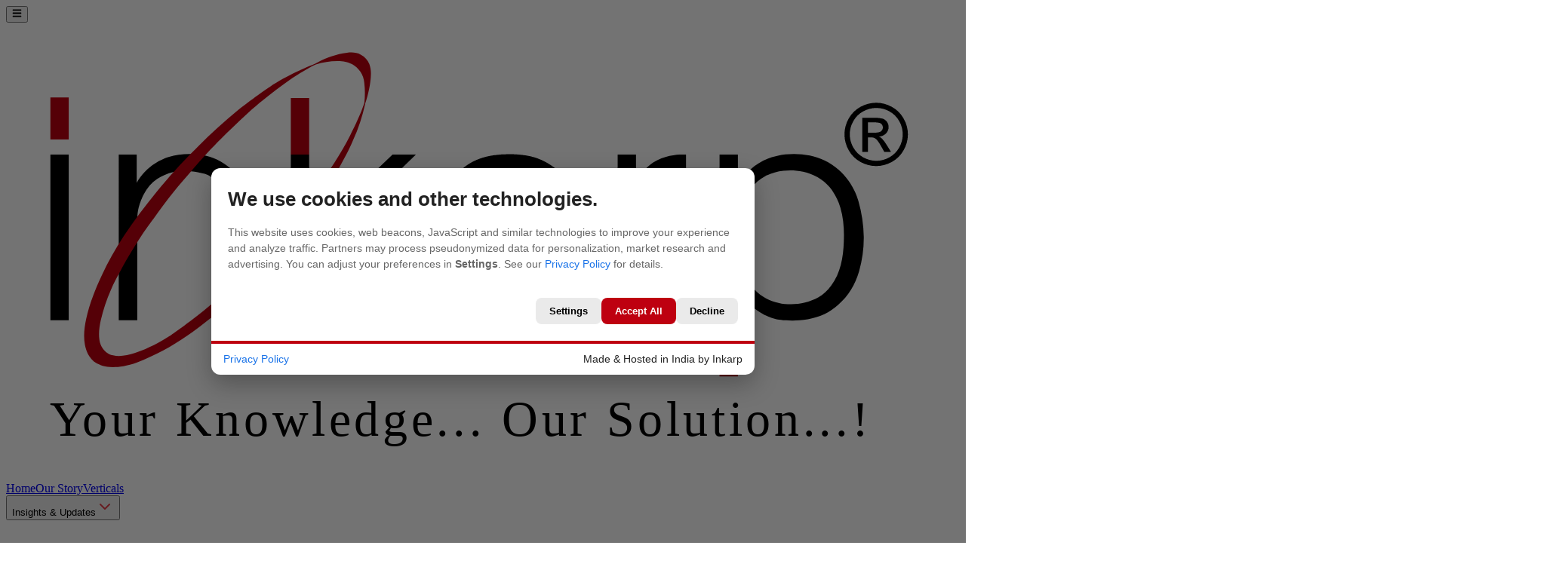

--- FILE ---
content_type: text/html
request_url: https://inkarp.co.in/software-packages.html
body_size: 921
content:
<!DOCTYPE html>
<html lang="en">

<head>
  <meta charset="UTF-8" />
  <meta name="viewport" content="width=device-width, initial-scale=1" />
  <title>Best Laboratory Equipment Supplier in India - Inkarp Instruments Pvt Ltd</title>
  <!-- <meta name="description"
    content="Inkarp Instruments Pvt Ltd — distributor & service provider of scientific instruments in India."> -->
  <!-- <link rel="canonical" href="https://inkarp.co.in/"> -->
  <link href="https://fonts.googleapis.com/css2?family=Roboto:wght@300;400;500;700&display=swap" rel="stylesheet">

  <!-- <meta name="theme-color" content="#ffffff"> -->
  <!-- Favicon (avoid spaces in filename; or URL-encode as below) -->
  <link rel="icon" type="image/png" href="/inkarp circle-01.png" />
  <!-- Performance hints -->
  <link rel="dns-prefetch" href="//fonts.googleapis.com" />
  <link rel="dns-prefetch" href="//fonts.gstatic.com" />
  <link rel="preconnect" href="https://fonts.googleapis.com" />
  <link rel="preconnect" href="https://fonts.gstatic.com" crossorigin />

  <link rel="preload" href="/inkarp.png" as="image" />
  <link rel="preload" href="/inkarpOld.svg" as="image" />

  <link rel="canonical" href="https://inkarp.co.in/">

  <!-- Icons -->
  <link rel="stylesheet" href="https://cdnjs.cloudflare.com/ajax/libs/font-awesome/6.4.0/css/all.min.css" />

  <!-- jQuery (defer to avoid blocking) -->
  <script src="https://cdn.jsdelivr.net/npm/jquery@3.7.1/dist/jquery.min.js" defer></script>

  <!-- DearFlip (jQuery edition) -->
  <link rel="stylesheet"
    href="https://cdn.jsdelivr.net/npm/@dearhive/dearflip-jquery-flipbook@1.7.3/dflip/css/dflip.min.css">
  <link rel="stylesheet"
    href="https://cdn.jsdelivr.net/npm/@dearhive/dearflip-jquery-flipbook@1.7.3/dflip/css/themify-icons.min.css">
  <script src="https://cdn.jsdelivr.net/npm/@dearhive/dearflip-jquery-flipbook@1.7.3/dflip/js/dflip.min.js"
    defer></script>

  <!-- Google Tag Manager -->
  <script>(function (w, d, s, l, i) {
      w[l] = w[l] || []; w[l].push({
        'gtm.start':
          new Date().getTime(), event: 'gtm.js'
      }); var f = d.getElementsByTagName(s)[0],
        j = d.createElement(s), dl = l != 'dataLayer' ? '&l=' + l : ''; j.async = true; j.src =
          'https://www.googletagmanager.com/gtm.js?id=' + i + dl; f.parentNode.insertBefore(j, f);
    })(window, document, 'script', 'dataLayer', 'GTM-NJTRND4H');</script>

  <!-- End Google Tag Manager -->
  <script type="module" crossorigin src="/assets/index-DHxbRzt1.js"></script>
  <link rel="modulepreload" crossorigin href="/assets/react-DJG_os-6.js">
  <link rel="modulepreload" crossorigin href="/assets/motion-C6ZrwZiY.js">
  <link rel="stylesheet" crossorigin href="/assets/index-5WOoPsvM.css">
</head>

<body>
  <!-- Google Tag Manager (noscript) -->
  <noscript><iframe src="https://www.googletagmanager.com/ns.html?id=GTM-NJTRND4H" height="0" width="0"
      style="display:none;visibility:hidden"></iframe></noscript>
  <!-- End Google Tag Manager (noscript) -->
  <div id="root"></div>
</body>

</html>

--- FILE ---
content_type: image/svg+xml
request_url: https://inkarp.co.in/inkarpOld.svg
body_size: 3654
content:
<?xml version="1.0" encoding="UTF-8"?><svg id="Layer_1" xmlns="http://www.w3.org/2000/svg" viewBox="0 0 277.8 141.34"><defs><style>.cls-1{fill:#000;}.cls-1,.cls-2,.cls-3,.cls-4{stroke-width:0px;}.cls-2{fill:#231f20;}.cls-3{fill:none;}.cls-4{fill:#ed1c24;}</style></defs><path class="cls-3" d="M152.45,67.41c-3.27.86-5.73,2.07-7.4,3.64-1.66,1.57-2.49,3.46-2.49,5.67,0,2.51.89,4.51,2.68,6,1.79,1.49,4.21,2.24,7.29,2.24,4.67,0,8.4-1.21,11.18-3.62,2.78-2.41,4.17-5.7,4.17-9.87v-6.11c-1.35.5-3.09.9-5.2,1.2-2.11.31-5.52.59-10.22.84Z"/><rect class="cls-2" x="29.06" y="43.02" width="5.09" height="46.39"/><path class="cls-2" d="M82.39,52.97c-.28-1.46-.74-2.7-1.37-3.72-1.22-2-2.98-3.54-5.28-4.62-.8-.38-1.65-.66-2.54-.91-1.67-.46-3.48-.72-5.48-.72-1.86,0-3.57.26-5.16.72-1.17.34-2.28.77-3.31,1.35-2.44,1.38-4.48,3.43-6.15,6.15v-8.21h-4.97v46.39h5.22v-27.14c0-4.51,1.2-8.08,3.59-10.69,2.39-2.62,5.65-3.93,9.78-3.93s6.82.92,8.41,2.76c1.59,1.84,2.39,5.35,2.39,10.52v28.47h5.28v-29.25c0-3.33-.14-5.72-.41-7.18Z"/><rect class="cls-4" x="29.06" y="27.27" width="5.09" height="11.62"/><path class="cls-2" d="M177.3,84.53c-.28.02-.61.02-1,.02-1.22,0-2.05-.22-2.49-.66-.45-.44-.66-1.58-.66-3.4v-24.1c0-4.38-1.37-7.7-4.11-9.97-1.49-1.24-3.38-2.13-5.63-2.69-1.88-.47-4-.72-6.4-.72-2.27,0-4.33.25-6.2.72-2.51.63-4.67,1.66-6.46,3.13-3.12,2.56-4.74,6.05-4.85,10.46l5.03.04c.16-3.25,1.3-5.7,3.4-7.35,2.1-1.65,5.13-2.48,9.08-2.48s6.7.74,8.39,2.23c1.7,1.49,2.55,3.95,2.55,7.4,0,2.77-2.1,4.59-6.3,5.46-.61.11-1.09.21-1.45.29-.61.05-1.51.12-2.7.21-6.14.47-10.52,1.3-13.14,2.49-2.31,1.08-4.06,2.56-5.27,4.43-1.21,1.88-1.81,4.08-1.81,6.59,0,3.87,1.32,6.96,3.96,9.29,2.64,2.32,6.19,3.48,10.65,3.48,3.13,0,6.05-.62,8.76-1.86,2.71-1.24,5.23-3.11,7.55-5.62v.71c0,2.01.53,3.53,1.58,4.55,1.05,1.02,2.63,1.53,4.74,1.53.53,0,1.11-.04,1.75-.11.64-.07,1.27-.18,1.91-.33v-3.77c-.3.03-.6.05-.87.06ZM167.87,71.28c0,4.16-1.39,7.44-4.17,9.85-2.78,2.41-6.51,3.61-11.18,3.61-3.07,0-5.5-.74-7.29-2.23-1.78-1.49-2.68-3.49-2.68-5.99,0-2.21.83-4.09,2.49-5.67,1.66-1.57,4.13-2.78,7.4-3.64,4.7-.25,8.11-.53,10.22-.83,2.12-.3,3.85-.7,5.2-1.2v6.1Z"/><path class="cls-2" d="M205.75,43.03c-1.85,0-3.52.26-5.04.72-1.19.36-2.3.84-3.29,1.48-2.26,1.46-4.02,3.68-5.29,6.64v-8.86h-4.95v46.39h5.28v-25.43c0-5.18,1.1-9.07,3.3-11.68,2.2-2.61,5.5-3.91,9.9-3.91h.66v-5.35h-.58Z"/><path class="cls-1" d="M250.6,49.25c-2.32-2.75-5.22-4.57-8.68-5.49-1.74-.46-3.62-.72-5.65-.72s-3.81.26-5.48.72c-1.32.37-2.55.85-3.66,1.5-2.52,1.48-4.61,3.76-6.27,6.83v-9.07h-5.22v46.39h5.22v-8.85c1.72,2.96,3.82,5.17,6.31,6.64,2.49,1.47,5.44,2.2,8.85,2.2,6.15,0,10.99-2.06,14.52-6.19,3.53-4.12,5.3-9.81,5.3-17.04s-1.74-12.78-5.23-16.92ZM246.6,80.01c-2.59,3.24-6.3,4.86-11.12,4.86s-8.3-1.66-10.93-4.97c-2.63-3.31-3.95-7.89-3.95-13.74s1.29-10.51,3.87-13.75c2.58-3.24,6.25-4.86,11.02-4.86s8.49,1.63,11.1,4.88c2.6,3.26,3.91,7.74,3.91,13.73s-1.3,10.6-3.89,13.85Z"/><rect class="cls-4" x="215.63" y="89.4" width="5.22" height="15.74"/><path class="cls-4" d="M44.43,98.13c-6.34-5.56,4.65-28.47,24.56-51.17,11.74-13.39,23.96-23.72,33.31-28.79-10.41,3.55-24.83,14.23-38.25,29.18-20.3,22.61-30.63,46.43-23.08,53.21,7.55,6.78,30.12-6.06,50.42-28.66,14.14-15.76,23.44-32.1,25.22-42.85-3.53,10.04-12.4,24.08-24.65,38.06-19.9,22.7-41.18,36.6-47.52,31.04ZM116.5,15.92c-2.6-2.28-7.72-1.28-14.22,2.24,5.33-1.82,9.61-1.78,12.17.52,2.29,2.05,2.92,5.68,2.15,10.35,2.21-6.27,2.34-10.98-.1-13.11Z"/><rect class="cls-4" x="96.14" y="27.27" width="5.09" height="15.74"/><polygon class="cls-2" points="96.14 89.4 101.23 89.4 101.23 71.9 109.59 63.88 126.63 89.4 132.5 89.4 113.17 60.48 131.12 43.02 124.59 43.02 101.23 65.75 101.23 43.02 96.14 43.02 96.14 89.4"/><polygon class="cls-2" points="77.53 71.33 77.53 89.4 82.81 89.4 82.81 70.39 77.53 71.33"/><path class="cls-1" d="M36.73,112.9l-2.99,5.76v3.28h-1.48v-3.28l-3-5.76h1.65l2.09,4.43,2.09-4.43h1.64Z"/><path class="cls-1" d="M39.63,121.59c-.55-.31-.98-.74-1.29-1.3s-.47-1.21-.47-1.94.16-1.37.48-1.94c.32-.56.76-1,1.31-1.3.55-.3,1.17-.46,1.86-.46s1.3.15,1.86.46c.55.3.99.74,1.31,1.3.32.56.48,1.21.48,1.94s-.16,1.37-.49,1.94c-.33.56-.78,1-1.35,1.31-.57.31-1.19.46-1.88.46s-1.29-.15-1.83-.46ZM42.53,120.49c.33-.18.6-.46.81-.82.21-.36.31-.81.31-1.33s-.1-.96-.3-1.32-.46-.63-.79-.81c-.33-.18-.68-.27-1.07-.27s-.73.09-1.06.27c-.33.18-.58.45-.77.81-.19.36-.29.8-.29,1.32,0,.77.2,1.37.59,1.79.39.42.89.63,1.49.63.38,0,.74-.09,1.07-.27Z"/><path class="cls-1" d="M53.59,114.78v7.16h-1.48v-.84c-.23.29-.54.53-.92.7s-.78.25-1.2.25c-.56,0-1.07-.12-1.51-.35-.45-.23-.8-.58-1.05-1.04-.26-.46-.38-1.01-.38-1.66v-4.21h1.47v3.99c0,.64.16,1.13.48,1.48.32.34.76.51,1.31.51s.99-.17,1.32-.51c.32-.34.49-.83.49-1.48v-3.99h1.48Z"/><path class="cls-1" d="M58.34,114.96c.36-.2.79-.31,1.28-.31v1.53h-.38c-.58,0-1.02.15-1.32.44-.3.29-.45.81-.45,1.53v3.77h-1.48v-7.16h1.48v1.04c.22-.36.5-.65.86-.85Z"/><path class="cls-1" d="M70.25,121.94l-3.5-4.04v4.04h-1.48v-9.04h1.48v4.12l3.51-4.12h1.86l-3.93,4.52,3.99,4.51h-1.94Z"/><path class="cls-1" d="M79.09,115.01c.45.23.79.58,1.05,1.04.25.46.38,1.01.38,1.66v4.22h-1.47v-4c0-.64-.16-1.13-.48-1.48-.32-.34-.76-.51-1.31-.51s-.99.17-1.32.51c-.32.34-.49.83-.49,1.48v4h-1.48v-7.16h1.48v.82c.24-.29.55-.52.93-.69.38-.16.78-.25,1.2-.25.56,0,1.07.12,1.51.35Z"/><path class="cls-1" d="M84.13,121.59c-.55-.31-.98-.74-1.29-1.3s-.47-1.21-.47-1.94.16-1.37.48-1.94c.32-.56.76-1,1.31-1.3.55-.3,1.17-.46,1.86-.46s1.3.15,1.86.46c.55.3.99.74,1.31,1.3.32.56.48,1.21.48,1.94s-.16,1.37-.49,1.94c-.33.56-.78,1-1.35,1.31-.57.31-1.19.46-1.88.46s-1.29-.15-1.83-.46ZM87.03,120.49c.33-.18.6-.46.81-.82.21-.36.31-.81.31-1.33s-.1-.96-.3-1.32-.46-.63-.79-.81c-.33-.18-.68-.27-1.07-.27s-.73.09-1.06.27c-.33.18-.58.45-.77.81-.19.36-.29.8-.29,1.32,0,.77.2,1.37.59,1.79.39.42.89.63,1.49.63.38,0,.74-.09,1.07-.27Z"/><path class="cls-1" d="M101.22,114.78l-2.22,7.16h-1.56l-1.44-5.29-1.44,5.29h-1.56l-2.24-7.16h1.51l1.49,5.76,1.52-5.76h1.55l1.46,5.73,1.48-5.73h1.46Z"/><path class="cls-1" d="M104.26,112.32v9.62h-1.48v-9.62h1.48Z"/><path class="cls-1" d="M113.18,118.91h-5.47c.04.57.26,1.03.64,1.38.38.35.85.52,1.4.52.8,0,1.36-.33,1.69-1h1.6c-.22.66-.61,1.2-1.18,1.62-.57.42-1.27.63-2.11.63-.69,0-1.3-.15-1.84-.46s-.97-.74-1.27-1.3-.46-1.21-.46-1.94.15-1.38.45-1.94c.3-.56.72-.99,1.26-1.29.54-.3,1.16-.46,1.87-.46s1.28.15,1.81.44c.53.29.94.71,1.24,1.24.29.53.44,1.15.44,1.84,0,.27-.02.51-.05.73ZM111.69,117.71c0-.55-.2-.98-.58-1.31-.38-.33-.85-.49-1.42-.49-.51,0-.95.16-1.31.49-.36.33-.58.77-.65,1.32h3.97Z"/><path class="cls-1" d="M115.1,116.41c.3-.55.71-.99,1.22-1.29s1.09-.46,1.72-.46c.47,0,.93.1,1.38.31.46.2.82.47,1.09.81v-3.46h1.49v9.62h-1.49v-1.08c-.24.35-.58.63-1.01.86-.43.22-.92.34-1.48.34-.62,0-1.19-.16-1.71-.47s-.92-.76-1.22-1.33c-.3-.57-.45-1.21-.45-1.93s.15-1.36.45-1.91ZM120.21,117.06c-.2-.36-.47-.64-.8-.83-.33-.19-.68-.29-1.07-.29s-.74.09-1.07.28c-.33.19-.6.46-.8.82s-.31.79-.31,1.28.1.93.31,1.3c.2.37.47.66.81.85.33.2.69.29,1.06.29s.74-.1,1.07-.29c.33-.19.6-.47.8-.84.2-.37.31-.8.31-1.29s-.1-.92-.31-1.29Z"/><path class="cls-1" d="M128.77,114.99c.43.22.76.5,1.01.83v-1.04h1.49v7.28c0,.66-.14,1.25-.42,1.76-.28.51-.68.92-1.2,1.21-.52.29-1.15.44-1.88.44-.97,0-1.78-.23-2.42-.68-.64-.46-1.01-1.07-1.09-1.85h1.47c.11.37.35.67.72.9.37.23.81.34,1.32.34.6,0,1.08-.18,1.45-.55.37-.36.55-.89.55-1.59v-1.2c-.25.34-.59.62-1.02.85-.43.23-.92.34-1.46.34-.62,0-1.19-.16-1.71-.47s-.92-.76-1.22-1.33c-.3-.57-.45-1.21-.45-1.93s.15-1.36.45-1.91c.3-.55.71-.99,1.22-1.29s1.09-.46,1.71-.46c.55,0,1.05.11,1.48.33ZM129.48,117.06c-.2-.36-.47-.64-.8-.83-.33-.19-.68-.29-1.07-.29s-.74.09-1.07.28c-.33.19-.6.46-.8.82s-.31.79-.31,1.28.1.93.31,1.3c.2.37.47.66.81.85.33.2.69.29,1.06.29s.74-.1,1.07-.29c.33-.19.6-.47.8-.84.2-.37.31-.8.31-1.29s-.1-.92-.31-1.29Z"/><path class="cls-1" d="M140.19,118.91h-5.47c.04.57.26,1.03.64,1.38.38.35.85.52,1.4.52.8,0,1.36-.33,1.69-1h1.6c-.22.66-.61,1.2-1.18,1.62-.57.42-1.27.63-2.11.63-.69,0-1.3-.15-1.84-.46s-.97-.74-1.27-1.3-.46-1.21-.46-1.94.15-1.38.45-1.94c.3-.56.72-.99,1.26-1.29.54-.3,1.16-.46,1.87-.46s1.28.15,1.81.44c.53.29.94.71,1.24,1.24.29.53.44,1.15.44,1.84,0,.27-.02.51-.05.73ZM138.7,117.71c0-.55-.2-.98-.58-1.31-.38-.33-.85-.49-1.42-.49-.51,0-.95.16-1.31.49-.36.33-.58.77-.65,1.32h3.97Z"/><path class="cls-1" d="M142.08,121.76c-.18-.18-.27-.41-.27-.68s.09-.49.27-.68.41-.27.68-.27.48.09.66.27c.18.18.27.41.27.68s-.09.49-.27.68c-.18.18-.4.27-.66.27s-.49-.09-.68-.27Z"/><path class="cls-1" d="M145.67,121.76c-.18-.18-.27-.41-.27-.68s.09-.49.27-.68.41-.27.68-.27.48.09.66.27c.18.18.27.41.27.68s-.09.49-.27.68c-.18.18-.4.27-.66.27s-.49-.09-.68-.27Z"/><path class="cls-1" d="M149.26,121.76c-.18-.18-.27-.41-.27-.68s.09-.49.27-.68.41-.27.68-.27.48.09.66.27c.18.18.27.41.27.68s-.09.49-.27.68c-.18.18-.4.27-.66.27s-.49-.09-.68-.27Z"/><path class="cls-1" d="M158.56,121.44c-.71-.39-1.27-.94-1.68-1.65-.41-.71-.62-1.5-.62-2.39s.21-1.68.62-2.38c.41-.7.97-1.25,1.68-1.64s1.48-.59,2.32-.59,1.63.2,2.33.59c.71.39,1.26.94,1.67,1.64s.61,1.5.61,2.38-.2,1.68-.61,2.39-.96,1.26-1.67,1.65c-.71.39-1.48.59-2.33.59s-1.61-.2-2.32-.59ZM162.48,120.33c.47-.27.83-.66,1.1-1.17.26-.51.4-1.09.4-1.76s-.13-1.25-.4-1.75c-.26-.5-.63-.89-1.1-1.16-.47-.27-1-.4-1.6-.4s-1.13.13-1.6.4-.83.65-1.1,1.16-.4,1.09-.4,1.75.13,1.25.4,1.76.63.9,1.1,1.17,1,.41,1.6.41,1.13-.14,1.6-.41Z"/><path class="cls-1" d="M173.89,114.78v7.16h-1.48v-.84c-.23.29-.54.53-.92.7s-.78.25-1.2.25c-.56,0-1.07-.12-1.51-.35s-.8-.58-1.05-1.04c-.26-.46-.38-1.01-.38-1.66v-4.21h1.47v3.99c0,.64.16,1.13.48,1.48.32.34.76.51,1.31.51s1-.17,1.32-.51c.33-.34.49-.83.49-1.48v-3.99h1.48Z"/><path class="cls-1" d="M178.64,114.96c.36-.2.79-.31,1.28-.31v1.53h-.38c-.58,0-1.02.15-1.32.44s-.45.81-.45,1.53v3.77h-1.48v-7.16h1.48v1.04c.22-.36.5-.65.86-.85Z"/><path class="cls-1" d="M186.92,121.71c-.49-.21-.87-.51-1.14-.9-.28-.39-.42-.84-.42-1.37h1.59c.04.39.19.71.46.96.27.25.66.38,1.15.38s.91-.12,1.2-.37c.29-.25.43-.57.43-.96,0-.3-.09-.55-.27-.74s-.4-.34-.66-.44c-.26-.1-.63-.22-1.1-.34-.59-.16-1.07-.31-1.44-.47s-.68-.41-.94-.75c-.26-.34-.39-.79-.39-1.35,0-.52.13-.97.39-1.37.26-.39.62-.69,1.09-.9.47-.21,1.01-.31,1.62-.31.88,0,1.59.22,2.15.66.56.44.87,1.04.93,1.8h-1.64c-.03-.33-.18-.61-.47-.84s-.66-.35-1.13-.35c-.42,0-.77.11-1.04.32-.27.22-.4.53-.4.94,0,.28.08.5.25.68.17.18.38.32.64.42.26.1.62.22,1.07.34.6.16,1.09.33,1.46.49.38.17.7.42.96.76.26.34.4.8.4,1.37,0,.46-.12.89-.37,1.3s-.61.73-1.08.98c-.47.25-1.03.37-1.67.37-.61,0-1.15-.11-1.64-.32Z"/><path class="cls-1" d="M195.16,121.59c-.55-.31-.97-.74-1.29-1.3-.31-.56-.47-1.21-.47-1.94s.16-1.37.48-1.94c.32-.56.76-1,1.31-1.3.55-.3,1.17-.46,1.86-.46s1.3.15,1.86.46c.55.3.99.74,1.31,1.3.32.56.48,1.21.48,1.94s-.16,1.37-.49,1.94c-.33.56-.78,1-1.34,1.31-.57.31-1.19.46-1.88.46s-1.29-.15-1.83-.46ZM198.06,120.49c.33-.18.6-.46.81-.82.21-.36.31-.81.31-1.33s-.1-.96-.3-1.32c-.2-.36-.46-.63-.79-.81-.33-.18-.68-.27-1.07-.27s-.73.09-1.06.27c-.33.18-.58.45-.77.81s-.29.8-.29,1.32c0,.77.2,1.37.59,1.79.39.42.89.63,1.49.63.38,0,.74-.09,1.07-.27Z"/><path class="cls-1" d="M204.11,112.32v9.62h-1.48v-9.62h1.48Z"/><path class="cls-1" d="M213.01,114.78v7.16h-1.48v-.84c-.23.29-.54.53-.92.7s-.78.25-1.2.25c-.56,0-1.07-.12-1.51-.35s-.8-.58-1.05-1.04c-.26-.46-.38-1.01-.38-1.66v-4.21h1.47v3.99c0,.64.16,1.13.48,1.48.32.34.76.51,1.31.51s1-.17,1.32-.51c.33-.34.49-.83.49-1.48v-3.99h1.48Z"/><path class="cls-1" d="M217.14,115.98v3.96c0,.27.06.46.19.58.12.12.34.17.64.17h.91v1.24h-1.17c-.67,0-1.18-.16-1.53-.47-.36-.31-.53-.82-.53-1.52v-3.96h-.84v-1.21h.84v-1.78h1.5v1.78h1.74v1.21h-1.74Z"/><path class="cls-1" d="M220.78,113.55c-.18-.18-.27-.41-.27-.68s.09-.49.27-.68c.18-.18.41-.27.68-.27s.48.09.66.27.27.41.27.68-.09.49-.27.68-.4.27-.66.27-.49-.09-.68-.27ZM222.18,114.78v7.16h-1.48v-7.16h1.48Z"/><path class="cls-1" d="M225.86,121.59c-.55-.31-.97-.74-1.29-1.3-.31-.56-.47-1.21-.47-1.94s.16-1.37.48-1.94c.32-.56.76-1,1.31-1.3.55-.3,1.17-.46,1.86-.46s1.3.15,1.86.46c.55.3.99.74,1.31,1.3.32.56.48,1.21.48,1.94s-.16,1.37-.49,1.94c-.33.56-.78,1-1.34,1.31-.57.31-1.19.46-1.88.46s-1.29-.15-1.83-.46ZM228.77,120.49c.33-.18.6-.46.81-.82.21-.36.31-.81.31-1.33s-.1-.96-.3-1.32c-.2-.36-.46-.63-.79-.81-.33-.18-.68-.27-1.07-.27s-.73.09-1.06.27c-.33.18-.58.45-.77.81s-.29.8-.29,1.32c0,.77.2,1.37.59,1.79.39.42.89.63,1.49.63.38,0,.74-.09,1.07-.27Z"/><path class="cls-1" d="M238.47,115.01c.45.23.79.58,1.05,1.04.25.46.38,1.01.38,1.66v4.22h-1.47v-4c0-.64-.16-1.13-.48-1.48-.32-.34-.76-.51-1.31-.51s-.99.17-1.32.51c-.33.34-.49.83-.49,1.48v4h-1.48v-7.16h1.48v.82c.24-.29.55-.52.93-.69.38-.16.78-.25,1.2-.25.56,0,1.07.12,1.51.35Z"/><path class="cls-1" d="M242.15,121.76c-.18-.18-.27-.41-.27-.68s.09-.49.27-.68.41-.27.68-.27.48.09.66.27c.18.18.27.41.27.68s-.09.49-.27.68c-.18.18-.4.27-.66.27s-.49-.09-.68-.27Z"/><path class="cls-1" d="M245.74,121.76c-.18-.18-.27-.41-.27-.68s.09-.49.27-.68.41-.27.68-.27.48.09.66.27c.18.18.27.41.27.68s-.09.49-.27.68c-.18.18-.4.27-.66.27s-.49-.09-.68-.27Z"/><path class="cls-1" d="M249.33,121.76c-.18-.18-.27-.41-.27-.68s.09-.49.27-.68.41-.27.68-.27.48.09.66.27c.18.18.27.41.27.68s-.09.49-.27.68c-.18.18-.4.27-.66.27s-.49-.09-.68-.27Z"/><path class="cls-1" d="M253.44,121.76c-.18-.18-.27-.41-.27-.68s.09-.49.27-.68c.18-.18.41-.27.68-.27s.48.09.66.27.27.41.27.68-.09.49-.27.68-.4.27-.66.27-.49-.09-.68-.27ZM254.85,112.9l-.17,6.3h-1.24l-.17-6.3h1.57Z"/></svg>

--- FILE ---
content_type: image/svg+xml
request_url: https://inkarp.co.in/CatalystNew.svg
body_size: 1571
content:
<?xml version="1.0" encoding="UTF-8"?>
<svg id="Layer_1" xmlns="http://www.w3.org/2000/svg" version="1.1" viewBox="0 0 324 81.8">
  <!-- Generator: Adobe Illustrator 29.3.1, SVG Export Plug-In . SVG Version: 2.1.0 Build 151)  -->
  <defs>
    <style>
      .st0 {
        fill: #eb2127;
      }

      .st1 {
        fill: #1c2b53;
      }
    </style>
  </defs>
  <path class="st0" d="M249.7,13.8c-14.7.5-26.6,12.4-27.1,27.1-.2,5.8,1.4,11.2,4.2,15.8-.5-1.9-.7-3.9-.7-6,0-13.7,11.1-24.8,24.8-24.8s1.3,0,1.9,0c1.8,0,3.6.4,5.2,1s3.2,1.5,4.5,2.5c1.6,1.2,3.8,1.5,5.6.6h.1c3.5-1.6,4.3-6.3,1.4-8.9-5.2-4.8-12.2-7.6-19.9-7.3h0Z"/>
  <path class="st1" d="M250.9,58.6c-8.1-.7-14.5-7.4-14.9-15.5-.4-8.5,5.7-15.7,13.8-17h-.2c-14,2.2-23.6,15.5-21.3,29.5h0c.5,3.1,2,5.8,4.4,7.8,4.9,4.1,11.1,6.5,18,6.5s11.3-1.8,15.8-4.9c2.7-1.8,3-5.7.7-8h0c-1.7-1.7-4.4-2-6.4-.8-2.8,1.7-6.2,2.5-9.9,2.2h0v.2Z"/>
  <path class="st1" d="M21,57.7c-2.2,0-4.2-.4-6.1-1.1-1.9-.7-3.5-1.7-4.9-3s-2.4-2.9-3.2-4.6-1.2-3.7-1.2-5.8.4-4.1,1.2-5.8,1.8-3.3,3.2-4.6,3-2.3,4.9-3,3.9-1.1,6.1-1.1,4.7.4,6.7,1.3,3.6,2.3,3.6,2.3c.8.8.8,2,0,2.7l-1.3,1.2c-.8.7-2.1.7-2.9,0,0,0-.6-.5-1.8-1.1s-2.5-.8-3.9-.8-2.5.2-3.6.7c-1.1.4-2.1,1.1-2.9,1.9-.8.8-1.4,1.8-1.9,2.9-.4,1.1-.7,2.3-.7,3.7s.2,2.6.7,3.7c.4,1.1,1.1,2.1,1.9,2.9.8.8,1.8,1.4,2.9,1.9,1.1.4,2.3.7,3.6.7s2.7-.3,3.9-.9c1.2-.6,1.8-1.1,1.8-1.1.8-.8,2.1-.8,2.9,0l1.3,1.2c.8.7.8,2,0,2.7,0,0-1.6,1.5-3.6,2.4s-4.2,1.3-6.7,1.3h0v-.6Z"/>
  <path class="st1" d="M35,57.2c-1.1,0-1.6-.8-1.2-1.8l10.9-24.6c.5-1,1.7-1.8,2.8-1.8h2.5c1.1,0,2.4.8,2.8,1.8l11,24.6c.5,1,0,1.8-1.2,1.8h-2.9c-1.1,0-2.3-.8-2.8-1.8l-8.8-21.2c-.4-1-.2-1.8.5-1.8s1,.8.5,1.8l-8.8,21.2c-.4,1-1.7,1.8-2.8,1.8h-2.7.2ZM41.3,51.1c-1.1,0-1.7-.8-1.4-1.9l.4-1.2c.3-1,1.5-1.9,2.6-1.9h10.6c1.1,0,2.3.8,2.7,1.9l.4,1.2c.4,1-.2,1.9-1.3,1.9h-14Z"/>
  <path class="st1" d="M74.2,57.2c-1.1,0-2-.9-2-2v-18.9c0-1.1-.9-2-2-2h-5c-1.1,0-2-.9-2-2v-1.3c0-1.1.9-2,2-2h20.6c1.1,0,2,.9,2,2v1.3c0,1.1-.9,2-2,2h-5c-1.1,0-2,.9-2,2v18.9c0,1.1-.9,2-2,2h-2.6Z"/>
  <path class="st1" d="M88.3,57.2c-1.1,0-1.6-.8-1.2-1.8l10.9-24.6c.4-1,1.7-1.8,2.8-1.8h2.5c1.1,0,2.4.8,2.8,1.8l11,24.6c.4,1,0,1.8-1.2,1.8h-2.9c-1.1,0-2.3-.8-2.8-1.8l-8.8-21.2c-.4-1-.2-1.8.5-1.8s1,.8.5,1.8l-8.8,21.2c-.4,1-1.7,1.8-2.8,1.8h-2.7.2ZM94.7,51.1c-1.1,0-1.7-.8-1.4-1.9l.4-1.2c.3-1,1.5-1.9,2.6-1.9h10.6c1.1,0,2.3.8,2.7,1.9l.4,1.2c.4,1-.2,1.9-1.3,1.9,0,0-14,0-14,0Z"/>
  <path class="st1" d="M123.1,57.2c-1.1,0-2-.9-2-2v-24.2c0-1.1.9-2,2-2h2.6c1.1,0,2,.9,2,2v18.9c0,1.1.9,2,2,2h10.1c1.1,0,2,.9,2,2v1.3c0,1.1-.9,2-2,2h-16.7Z"/>
  <path class="st1" d="M151.8,57.2c-1.1,0-2-.9-2-2v-7.5c0-1.1.3-1.2.7,0v.2c.5,1,.3,1.1-.2.2l-10.4-17.2c-.6-.9-.1-1.7,1-1.7h3c1.1,0,2.5.8,3,1.7l7.5,12.4c.6.9.1,1.7-1,1.7s-1.5-.8-1-1.7l7.5-12.4c.6-.9,1.9-1.7,3-1.7h2.4c1.1,0,1.5.8,1,1.7l-10.3,17.2c-.6.9-.7.9-.3-.2v-.2c.5-1,.8-1,.8,0v7.5c0,1.1-.9,2-2,2h-2.7Z"/>
  <path class="st1" d="M178.9,57.7c-2.3,0-4.4-.3-6.5-.9-2.1-.6-3.3-1.3-3.3-1.3-.9-.6-1.4-1.8-.9-2.8l.6-1.3c.4-1,1.6-1.4,2.5-.8,0,0,.9.5,2.6,1.1s3.4.8,5,.8,2.3,0,3.1-.4c.8-.3,1.4-.6,1.8-1.1.4-.4.6-1,.6-1.5s-.3-1.3-.9-1.8c-.6-.4-1.4-.8-2.4-1.1s-2.1-.5-3.2-.8c-1.2-.3-2.3-.6-3.5-.9s-2.2-.8-3.2-1.5c-1-.6-1.8-1.4-2.3-2.4s-.9-2.2-.9-3.7.4-3.1,1.3-4.4c.9-1.3,2.2-2.4,3.9-3.2,1.8-.8,4-1.2,6.6-1.2s3.5.2,5.3.6c1.7.4,2.8,1,2.8,1,1,.5,1.4,1.7,1,2.8l-.5,1.2c-.4,1-1.6,1.5-2.6,1,0,0-.8-.4-2.1-.8-1.4-.4-2.6-.5-3.9-.5s-2.3,0-3.1.4-1.4.7-1.7,1.2c-.4.5-.5,1-.5,1.6s.3,1.4.9,1.8,1.4.8,2.3,1.1,2,.5,3.2.8,2.4.6,3.5,1c1.2.4,2.2.8,3.2,1.4s1.8,1.4,2.4,2.3.9,2.2.9,3.7-.4,3-1.3,4.4-2.2,2.4-4,3.2-4,1.2-6.7,1.2h0v-.2Z"/>
  <path class="st1" d="M202.9,57.2c-1.1,0-2-.9-2-2v-18.9c0-1.1-.9-2-2-2h-5c-1.1,0-2-.9-2-2v-1.3c0-1.1.9-2,2-2h20.6c1.1,0,2,.9,2,2v1.3c0,1.1-.9,2-2,2h-5c-1.1,0-2,.9-2,2v18.9c0,1.1-.9,2-2,2h-2.6Z"/>
  <path class="st1" d="M282,55c-1.8,0-3.3-.3-4.7-1s-2.4-1.7-3.2-3c-.8-1.4-1-3.2-1-3.2-.1-1.1-.2-2.9-.2-4v-7.9c0-1.1.9-2,2-2h.9c1.1,0,2,.9,2,2v7.3c0,1.1.1,2.9.3,4,0,0,.2,1.2,1,2.2.9.9,2,1.4,3.6,1.4s2.1-.2,3-.7,1.5-1.2,2-2.1.5-1.5.5-1.5c.1-1.1.2-2.9.2-4v-6.5c0-1.1.9-2,2-2h.9c1.1,0,2,.9,2,2v16.8c0,1.1-.9,2-2,2h-.6c-1.1,0-2-.9-2-2v-1.7c0-1.1.2-1.6.4-1.1s-.1,1.6-.8,2.5c0,0-.5.7-1.9,1.5s-2.8,1.1-4.4,1.1h0Z"/>
  <path class="st1" d="M309.7,55c-2.3,0-4.3-.5-6.1-1.4-1.7-.9-3.1-2.2-4-3.8s-1.4-3.4-1.4-5.5.5-3.9,1.4-5.5,2.2-2.9,3.8-3.8,3.5-1.4,5.6-1.4,3.8.5,5.4,1.3c1.6.9,2.8,2.2,3.7,3.8.9,1.6,1.4,3.5,1.4,5.7s0,.4,0,.7v.3c0,.2-1,.5-2.1.5h-13.4c-1.1,0-2-.7-2-1.6s.9-1.6,2-1.6h10.8c1.1,0,1.6.2,1,.5s-1.1-.4-1.2-1.5c0,0,0-.2-.5-1.2-.5-.9-1.2-1.6-2.1-2.1s-1.9-.8-3.1-.8-2.2.2-3.1.8-1.6,1.2-2.1,2.2c-.5.9-.5,1.2-.5,1.2-.1,1.1-.2,2.2-.2,2.4s.1,1.3.2,2.4c0,0,0,.4.6,1.3.6,1,1.4,1.7,2.4,2.2s2.2.8,3.6.8,2.2-.2,3.2-.6,1-.4,1-.4c.8-.7,2.1-.6,2.8.2h0c.7.9.6,2.1-.2,2.9,0,0-.7.6-2.1,1.2-1.4.6-3,.9-4.9.9h.1Z"/>
</svg>

--- FILE ---
content_type: application/javascript
request_url: https://inkarp.co.in/assets/motion-C6ZrwZiY.js
body_size: 37480
content:
import{r as cr,g as hr}from"./react-DJG_os-6.js";function fr(t,e){for(var n=0;n<e.length;n++){const s=e[n];if(typeof s!="string"&&!Array.isArray(s)){for(const i in s)if(i!=="default"&&!(i in t)){const o=Object.getOwnPropertyDescriptor(s,i);o&&Object.defineProperty(t,i,o.get?o:{enumerable:!0,get:()=>s[i]})}}}return Object.freeze(Object.defineProperty(t,Symbol.toStringTag,{value:"Module"}))}var ie={exports:{}},yt={};/**
 * @license React
 * react-jsx-runtime.production.js
 *
 * Copyright (c) Meta Platforms, Inc. and affiliates.
 *
 * This source code is licensed under the MIT license found in the
 * LICENSE file in the root directory of this source tree.
 */var xn;function dr(){if(xn)return yt;xn=1;var t=Symbol.for("react.transitional.element"),e=Symbol.for("react.fragment");function n(s,i,o){var r=null;if(o!==void 0&&(r=""+o),i.key!==void 0&&(r=""+i.key),"key"in i){o={};for(var a in i)a!=="key"&&(o[a]=i[a])}else o=i;return i=o.ref,{$$typeof:t,type:s,key:r,ref:i!==void 0?i:null,props:o}}return yt.Fragment=e,yt.jsx=n,yt.jsxs=n,yt}var Tn;function mr(){return Tn||(Tn=1,ie.exports=dr()),ie.exports}var z=mr(),v=cr();const pr=hr(v),rc=fr({__proto__:null,default:pr},[v]),Oe=v.createContext({});function kt(t){const e=v.useRef(null);return e.current===null&&(e.current=t()),e.current}const Ie=typeof window<"u",Ne=Ie?v.useLayoutEffect:v.useEffect,Zt=v.createContext(null),Jt=v.createContext({transformPagePoint:t=>t,isStatic:!1,reducedMotion:"never"});class gr extends v.Component{getSnapshotBeforeUpdate(e){const n=this.props.childRef.current;if(n&&e.isPresent&&!this.props.isPresent){const s=n.offsetParent,i=s instanceof HTMLElement&&s.offsetWidth||0,o=this.props.sizeRef.current;o.height=n.offsetHeight||0,o.width=n.offsetWidth||0,o.top=n.offsetTop,o.left=n.offsetLeft,o.right=i-o.width-o.left}return null}componentDidUpdate(){}render(){return this.props.children}}function yr({children:t,isPresent:e,anchorX:n}){const s=v.useId(),i=v.useRef(null),o=v.useRef({width:0,height:0,top:0,left:0,right:0}),{nonce:r}=v.useContext(Jt);return v.useInsertionEffect(()=>{const{width:a,height:l,top:c,left:u,right:h}=o.current;if(e||!i.current||!a||!l)return;const f=n==="left"?`left: ${u}`:`right: ${h}`;i.current.dataset.motionPopId=s;const d=document.createElement("style");return r&&(d.nonce=r),document.head.appendChild(d),d.sheet&&d.sheet.insertRule(`
          [data-motion-pop-id="${s}"] {
            position: absolute !important;
            width: ${a}px !important;
            height: ${l}px !important;
            ${f}px !important;
            top: ${c}px !important;
          }
        `),()=>{document.head.contains(d)&&document.head.removeChild(d)}},[e]),z.jsx(gr,{isPresent:e,childRef:i,sizeRef:o,children:v.cloneElement(t,{ref:i})})}const vr=({children:t,initial:e,isPresent:n,onExitComplete:s,custom:i,presenceAffectsLayout:o,mode:r,anchorX:a})=>{const l=kt(xr),c=v.useId();let u=!0,h=v.useMemo(()=>(u=!1,{id:c,initial:e,isPresent:n,custom:i,onExitComplete:f=>{l.set(f,!0);for(const d of l.values())if(!d)return;s&&s()},register:f=>(l.set(f,!1),()=>l.delete(f))}),[n,l,s]);return o&&u&&(h={...h}),v.useMemo(()=>{l.forEach((f,d)=>l.set(d,!1))},[n]),v.useEffect(()=>{!n&&!l.size&&s&&s()},[n]),r==="popLayout"&&(t=z.jsx(yr,{isPresent:n,anchorX:a,children:t})),z.jsx(Zt.Provider,{value:h,children:t})};function xr(){return new Map}function Fs(t=!0){const e=v.useContext(Zt);if(e===null)return[!0,null];const{isPresent:n,onExitComplete:s,register:i}=e,o=v.useId();v.useEffect(()=>{if(t)return i(o)},[t]);const r=v.useCallback(()=>t&&s&&s(o),[o,s,t]);return!n&&s?[!1,r]:[!0]}const It=t=>t.key||"";function Sn(t){const e=[];return v.Children.forEach(t,n=>{v.isValidElement(n)&&e.push(n)}),e}const oc=({children:t,custom:e,initial:n=!0,onExitComplete:s,presenceAffectsLayout:i=!0,mode:o="sync",propagate:r=!1,anchorX:a="left"})=>{const[l,c]=Fs(r),u=v.useMemo(()=>Sn(t),[t]),h=r&&!l?[]:u.map(It),f=v.useRef(!0),d=v.useRef(u),m=kt(()=>new Map),[g,x]=v.useState(u),[p,P]=v.useState(u);Ne(()=>{f.current=!1,d.current=u;for(let T=0;T<p.length;T++){const A=It(p[T]);h.includes(A)?m.delete(A):m.get(A)!==!0&&m.set(A,!1)}},[p,h.length,h.join("-")]);const y=[];if(u!==g){let T=[...u];for(let A=0;A<p.length;A++){const V=p[A],b=It(V);h.includes(b)||(T.splice(A,0,V),y.push(V))}return o==="wait"&&y.length&&(T=y),P(Sn(T)),x(u),null}const{forceRender:w}=v.useContext(Oe);return z.jsx(z.Fragment,{children:p.map(T=>{const A=It(T),V=r&&!l?!1:u===p||h.includes(A),b=()=>{if(m.has(A))m.set(A,!0);else return;let E=!0;m.forEach(O=>{O||(E=!1)}),E&&(w==null||w(),P(d.current),r&&(c==null||c()),s&&s())};return z.jsx(vr,{isPresent:V,initial:!f.current||n?void 0:!1,custom:e,presenceAffectsLayout:i,mode:o,onExitComplete:V?void 0:b,anchorX:a,children:T},A)})})};function Ue(t,e){t.indexOf(e)===-1&&t.push(e)}function We(t,e){const n=t.indexOf(e);n>-1&&t.splice(n,1)}const X=(t,e,n)=>n>e?e:n<t?t:n;let Ke=()=>{};const Y={},Bs=t=>/^-?(?:\d+(?:\.\d+)?|\.\d+)$/u.test(t),js=t=>/^0[^.\s]+$/u.test(t);function $e(t){let e;return()=>(e===void 0&&(e=t()),e)}const W=t=>t,Tr=(t,e)=>n=>e(t(n)),Ft=(...t)=>t.reduce(Tr),Vt=(t,e,n)=>{const s=e-t;return s===0?1:(n-t)/s};class _e{constructor(){this.subscriptions=[]}add(e){return Ue(this.subscriptions,e),()=>We(this.subscriptions,e)}notify(e,n,s){const i=this.subscriptions.length;if(i)if(i===1)this.subscriptions[0](e,n,s);else for(let o=0;o<i;o++){const r=this.subscriptions[o];r&&r(e,n,s)}}getSize(){return this.subscriptions.length}clear(){this.subscriptions.length=0}}const $=t=>t*1e3,_=t=>t/1e3;function Os(t,e){return e?t*(1e3/e):0}const Is=(t,e,n)=>(((1-3*n+3*e)*t+(3*n-6*e))*t+3*e)*t,Sr=1e-7,Pr=12;function Ar(t,e,n,s,i){let o,r,a=0;do r=e+(n-e)/2,o=Is(r,s,i)-t,o>0?n=r:e=r;while(Math.abs(o)>Sr&&++a<Pr);return r}function Bt(t,e,n,s){if(t===e&&n===s)return W;const i=o=>Ar(o,0,1,t,n);return o=>o===0||o===1?o:Is(i(o),e,s)}const Ns=t=>e=>e<=.5?t(2*e)/2:(2-t(2*(1-e)))/2,Us=t=>e=>1-t(1-e),Ws=Bt(.33,1.53,.69,.99),Ge=Us(Ws),Ks=Ns(Ge),$s=t=>(t*=2)<1?.5*Ge(t):.5*(2-Math.pow(2,-10*(t-1))),He=t=>1-Math.sin(Math.acos(t)),_s=Us(He),Gs=Ns(He),br=Bt(.42,0,1,1),wr=Bt(0,0,.58,1),Hs=Bt(.42,0,.58,1),Vr=t=>Array.isArray(t)&&typeof t[0]!="number",zs=t=>Array.isArray(t)&&typeof t[0]=="number",Cr={linear:W,easeIn:br,easeInOut:Hs,easeOut:wr,circIn:He,circInOut:Gs,circOut:_s,backIn:Ge,backInOut:Ks,backOut:Ws,anticipate:$s},Mr=t=>typeof t=="string",Pn=t=>{if(zs(t)){Ke(t.length===4);const[e,n,s,i]=t;return Bt(e,n,s,i)}else if(Mr(t))return Cr[t];return t},Nt=["setup","read","resolveKeyframes","preUpdate","update","preRender","render","postRender"];function Dr(t,e){let n=new Set,s=new Set,i=!1,o=!1;const r=new WeakSet;let a={delta:0,timestamp:0,isProcessing:!1};function l(u){r.has(u)&&(c.schedule(u),t()),u(a)}const c={schedule:(u,h=!1,f=!1)=>{const m=f&&i?n:s;return h&&r.add(u),m.has(u)||m.add(u),u},cancel:u=>{s.delete(u),r.delete(u)},process:u=>{if(a=u,i){o=!0;return}i=!0,[n,s]=[s,n],n.forEach(l),n.clear(),i=!1,o&&(o=!1,c.process(u))}};return c}const Rr=40;function Xs(t,e){let n=!1,s=!0;const i={delta:0,timestamp:0,isProcessing:!1},o=()=>n=!0,r=Nt.reduce((y,w)=>(y[w]=Dr(o),y),{}),{setup:a,read:l,resolveKeyframes:c,preUpdate:u,update:h,preRender:f,render:d,postRender:m}=r,g=()=>{const y=Y.useManualTiming?i.timestamp:performance.now();n=!1,Y.useManualTiming||(i.delta=s?1e3/60:Math.max(Math.min(y-i.timestamp,Rr),1)),i.timestamp=y,i.isProcessing=!0,a.process(i),l.process(i),c.process(i),u.process(i),h.process(i),f.process(i),d.process(i),m.process(i),i.isProcessing=!1,n&&e&&(s=!1,t(g))},x=()=>{n=!0,s=!0,i.isProcessing||t(g)};return{schedule:Nt.reduce((y,w)=>{const T=r[w];return y[w]=(A,V=!1,b=!1)=>(n||x(),T.schedule(A,V,b)),y},{}),cancel:y=>{for(let w=0;w<Nt.length;w++)r[Nt[w]].cancel(y)},state:i,steps:r}}const{schedule:C,cancel:q,state:L,steps:re}=Xs(typeof requestAnimationFrame<"u"?requestAnimationFrame:W,!0);let Kt;function Er(){Kt=void 0}const I={now:()=>(Kt===void 0&&I.set(L.isProcessing||Y.useManualTiming?L.timestamp:performance.now()),Kt),set:t=>{Kt=t,queueMicrotask(Er)}},Ys=t=>e=>typeof e=="string"&&e.startsWith(t),ze=Ys("--"),Lr=Ys("var(--"),Xe=t=>Lr(t)?kr.test(t.split("/*")[0].trim()):!1,kr=/var\(--(?:[\w-]+\s*|[\w-]+\s*,(?:\s*[^)(\s]|\s*\((?:[^)(]|\([^)(]*\))*\))+\s*)\)$/iu,mt={test:t=>typeof t=="number",parse:parseFloat,transform:t=>t},Ct={...mt,transform:t=>X(0,1,t)},Ut={...mt,default:1},Tt=t=>Math.round(t*1e5)/1e5,Ye=/-?(?:\d+(?:\.\d+)?|\.\d+)/gu;function Fr(t){return t==null}const Br=/^(?:#[\da-f]{3,8}|(?:rgb|hsl)a?\((?:-?[\d.]+%?[,\s]+){2}-?[\d.]+%?\s*(?:[,/]\s*)?(?:\b\d+(?:\.\d+)?|\.\d+)?%?\))$/iu,qe=(t,e)=>n=>!!(typeof n=="string"&&Br.test(n)&&n.startsWith(t)||e&&!Fr(n)&&Object.prototype.hasOwnProperty.call(n,e)),qs=(t,e,n)=>s=>{if(typeof s!="string")return s;const[i,o,r,a]=s.match(Ye);return{[t]:parseFloat(i),[e]:parseFloat(o),[n]:parseFloat(r),alpha:a!==void 0?parseFloat(a):1}},jr=t=>X(0,255,t),oe={...mt,transform:t=>Math.round(jr(t))},nt={test:qe("rgb","red"),parse:qs("red","green","blue"),transform:({red:t,green:e,blue:n,alpha:s=1})=>"rgba("+oe.transform(t)+", "+oe.transform(e)+", "+oe.transform(n)+", "+Tt(Ct.transform(s))+")"};function Or(t){let e="",n="",s="",i="";return t.length>5?(e=t.substring(1,3),n=t.substring(3,5),s=t.substring(5,7),i=t.substring(7,9)):(e=t.substring(1,2),n=t.substring(2,3),s=t.substring(3,4),i=t.substring(4,5),e+=e,n+=n,s+=s,i+=i),{red:parseInt(e,16),green:parseInt(n,16),blue:parseInt(s,16),alpha:i?parseInt(i,16)/255:1}}const ye={test:qe("#"),parse:Or,transform:nt.transform},jt=t=>({test:e=>typeof e=="string"&&e.endsWith(t)&&e.split(" ").length===1,parse:parseFloat,transform:e=>`${e}${t}`}),Z=jt("deg"),G=jt("%"),S=jt("px"),Ir=jt("vh"),Nr=jt("vw"),An={...G,parse:t=>G.parse(t)/100,transform:t=>G.transform(t*100)},lt={test:qe("hsl","hue"),parse:qs("hue","saturation","lightness"),transform:({hue:t,saturation:e,lightness:n,alpha:s=1})=>"hsla("+Math.round(t)+", "+G.transform(Tt(e))+", "+G.transform(Tt(n))+", "+Tt(Ct.transform(s))+")"},k={test:t=>nt.test(t)||ye.test(t)||lt.test(t),parse:t=>nt.test(t)?nt.parse(t):lt.test(t)?lt.parse(t):ye.parse(t),transform:t=>typeof t=="string"?t:t.hasOwnProperty("red")?nt.transform(t):lt.transform(t)},Ur=/(?:#[\da-f]{3,8}|(?:rgb|hsl)a?\((?:-?[\d.]+%?[,\s]+){2}-?[\d.]+%?\s*(?:[,/]\s*)?(?:\b\d+(?:\.\d+)?|\.\d+)?%?\))/giu;function Wr(t){var e,n;return isNaN(t)&&typeof t=="string"&&(((e=t.match(Ye))==null?void 0:e.length)||0)+(((n=t.match(Ur))==null?void 0:n.length)||0)>0}const Zs="number",Js="color",Kr="var",$r="var(",bn="${}",_r=/var\s*\(\s*--(?:[\w-]+\s*|[\w-]+\s*,(?:\s*[^)(\s]|\s*\((?:[^)(]|\([^)(]*\))*\))+\s*)\)|#[\da-f]{3,8}|(?:rgb|hsl)a?\((?:-?[\d.]+%?[,\s]+){2}-?[\d.]+%?\s*(?:[,/]\s*)?(?:\b\d+(?:\.\d+)?|\.\d+)?%?\)|-?(?:\d+(?:\.\d+)?|\.\d+)/giu;function Mt(t){const e=t.toString(),n=[],s={color:[],number:[],var:[]},i=[];let o=0;const a=e.replace(_r,l=>(k.test(l)?(s.color.push(o),i.push(Js),n.push(k.parse(l))):l.startsWith($r)?(s.var.push(o),i.push(Kr),n.push(l)):(s.number.push(o),i.push(Zs),n.push(parseFloat(l))),++o,bn)).split(bn);return{values:n,split:a,indexes:s,types:i}}function Qs(t){return Mt(t).values}function ti(t){const{split:e,types:n}=Mt(t),s=e.length;return i=>{let o="";for(let r=0;r<s;r++)if(o+=e[r],i[r]!==void 0){const a=n[r];a===Zs?o+=Tt(i[r]):a===Js?o+=k.transform(i[r]):o+=i[r]}return o}}const Gr=t=>typeof t=="number"?0:t;function Hr(t){const e=Qs(t);return ti(t)(e.map(Gr))}const J={test:Wr,parse:Qs,createTransformer:ti,getAnimatableNone:Hr};function ae(t,e,n){return n<0&&(n+=1),n>1&&(n-=1),n<1/6?t+(e-t)*6*n:n<1/2?e:n<2/3?t+(e-t)*(2/3-n)*6:t}function zr({hue:t,saturation:e,lightness:n,alpha:s}){t/=360,e/=100,n/=100;let i=0,o=0,r=0;if(!e)i=o=r=n;else{const a=n<.5?n*(1+e):n+e-n*e,l=2*n-a;i=ae(l,a,t+1/3),o=ae(l,a,t),r=ae(l,a,t-1/3)}return{red:Math.round(i*255),green:Math.round(o*255),blue:Math.round(r*255),alpha:s}}function Ht(t,e){return n=>n>0?e:t}const M=(t,e,n)=>t+(e-t)*n,le=(t,e,n)=>{const s=t*t,i=n*(e*e-s)+s;return i<0?0:Math.sqrt(i)},Xr=[ye,nt,lt],Yr=t=>Xr.find(e=>e.test(t));function wn(t){const e=Yr(t);if(!e)return!1;let n=e.parse(t);return e===lt&&(n=zr(n)),n}const Vn=(t,e)=>{const n=wn(t),s=wn(e);if(!n||!s)return Ht(t,e);const i={...n};return o=>(i.red=le(n.red,s.red,o),i.green=le(n.green,s.green,o),i.blue=le(n.blue,s.blue,o),i.alpha=M(n.alpha,s.alpha,o),nt.transform(i))},ve=new Set(["none","hidden"]);function qr(t,e){return ve.has(t)?n=>n<=0?t:e:n=>n>=1?e:t}function Zr(t,e){return n=>M(t,e,n)}function Ze(t){return typeof t=="number"?Zr:typeof t=="string"?Xe(t)?Ht:k.test(t)?Vn:to:Array.isArray(t)?ei:typeof t=="object"?k.test(t)?Vn:Jr:Ht}function ei(t,e){const n=[...t],s=n.length,i=t.map((o,r)=>Ze(o)(o,e[r]));return o=>{for(let r=0;r<s;r++)n[r]=i[r](o);return n}}function Jr(t,e){const n={...t,...e},s={};for(const i in n)t[i]!==void 0&&e[i]!==void 0&&(s[i]=Ze(t[i])(t[i],e[i]));return i=>{for(const o in s)n[o]=s[o](i);return n}}function Qr(t,e){const n=[],s={color:0,var:0,number:0};for(let i=0;i<e.values.length;i++){const o=e.types[i],r=t.indexes[o][s[o]],a=t.values[r]??0;n[i]=a,s[o]++}return n}const to=(t,e)=>{const n=J.createTransformer(e),s=Mt(t),i=Mt(e);return s.indexes.var.length===i.indexes.var.length&&s.indexes.color.length===i.indexes.color.length&&s.indexes.number.length>=i.indexes.number.length?ve.has(t)&&!i.values.length||ve.has(e)&&!s.values.length?qr(t,e):Ft(ei(Qr(s,i),i.values),n):Ht(t,e)};function ni(t,e,n){return typeof t=="number"&&typeof e=="number"&&typeof n=="number"?M(t,e,n):Ze(t)(t,e)}const eo=t=>{const e=({timestamp:n})=>t(n);return{start:(n=!0)=>C.update(e,n),stop:()=>q(e),now:()=>L.isProcessing?L.timestamp:I.now()}},si=(t,e,n=10)=>{let s="";const i=Math.max(Math.round(e/n),2);for(let o=0;o<i;o++)s+=t(o/(i-1))+", ";return`linear(${s.substring(0,s.length-2)})`},zt=2e4;function Je(t){let e=0;const n=50;let s=t.next(e);for(;!s.done&&e<zt;)e+=n,s=t.next(e);return e>=zt?1/0:e}function no(t,e=100,n){const s=n({...t,keyframes:[0,e]}),i=Math.min(Je(s),zt);return{type:"keyframes",ease:o=>s.next(i*o).value/e,duration:_(i)}}const so=5;function ii(t,e,n){const s=Math.max(e-so,0);return Os(n-t(s),e-s)}const D={stiffness:100,damping:10,mass:1,velocity:0,duration:800,bounce:.3,visualDuration:.3,restSpeed:{granular:.01,default:2},restDelta:{granular:.005,default:.5},minDuration:.01,maxDuration:10,minDamping:.05,maxDamping:1},Cn=.001;function io({duration:t=D.duration,bounce:e=D.bounce,velocity:n=D.velocity,mass:s=D.mass}){let i,o,r=1-e;r=X(D.minDamping,D.maxDamping,r),t=X(D.minDuration,D.maxDuration,_(t)),r<1?(i=c=>{const u=c*r,h=u*t,f=u-n,d=xe(c,r),m=Math.exp(-h);return Cn-f/d*m},o=c=>{const h=c*r*t,f=h*n+n,d=Math.pow(r,2)*Math.pow(c,2)*t,m=Math.exp(-h),g=xe(Math.pow(c,2),r);return(-i(c)+Cn>0?-1:1)*((f-d)*m)/g}):(i=c=>{const u=Math.exp(-c*t),h=(c-n)*t+1;return-.001+u*h},o=c=>{const u=Math.exp(-c*t),h=(n-c)*(t*t);return u*h});const a=5/t,l=oo(i,o,a);if(t=$(t),isNaN(l))return{stiffness:D.stiffness,damping:D.damping,duration:t};{const c=Math.pow(l,2)*s;return{stiffness:c,damping:r*2*Math.sqrt(s*c),duration:t}}}const ro=12;function oo(t,e,n){let s=n;for(let i=1;i<ro;i++)s=s-t(s)/e(s);return s}function xe(t,e){return t*Math.sqrt(1-e*e)}const ao=["duration","bounce"],lo=["stiffness","damping","mass"];function Mn(t,e){return e.some(n=>t[n]!==void 0)}function uo(t){let e={velocity:D.velocity,stiffness:D.stiffness,damping:D.damping,mass:D.mass,isResolvedFromDuration:!1,...t};if(!Mn(t,lo)&&Mn(t,ao))if(t.visualDuration){const n=t.visualDuration,s=2*Math.PI/(n*1.2),i=s*s,o=2*X(.05,1,1-(t.bounce||0))*Math.sqrt(i);e={...e,mass:D.mass,stiffness:i,damping:o}}else{const n=io(t);e={...e,...n,mass:D.mass},e.isResolvedFromDuration=!0}return e}function Xt(t=D.visualDuration,e=D.bounce){const n=typeof t!="object"?{visualDuration:t,keyframes:[0,1],bounce:e}:t;let{restSpeed:s,restDelta:i}=n;const o=n.keyframes[0],r=n.keyframes[n.keyframes.length-1],a={done:!1,value:o},{stiffness:l,damping:c,mass:u,duration:h,velocity:f,isResolvedFromDuration:d}=uo({...n,velocity:-_(n.velocity||0)}),m=f||0,g=c/(2*Math.sqrt(l*u)),x=r-o,p=_(Math.sqrt(l/u)),P=Math.abs(x)<5;s||(s=P?D.restSpeed.granular:D.restSpeed.default),i||(i=P?D.restDelta.granular:D.restDelta.default);let y;if(g<1){const T=xe(p,g);y=A=>{const V=Math.exp(-g*p*A);return r-V*((m+g*p*x)/T*Math.sin(T*A)+x*Math.cos(T*A))}}else if(g===1)y=T=>r-Math.exp(-p*T)*(x+(m+p*x)*T);else{const T=p*Math.sqrt(g*g-1);y=A=>{const V=Math.exp(-g*p*A),b=Math.min(T*A,300);return r-V*((m+g*p*x)*Math.sinh(b)+T*x*Math.cosh(b))/T}}const w={calculatedDuration:d&&h||null,next:T=>{const A=y(T);if(d)a.done=T>=h;else{let V=T===0?m:0;g<1&&(V=T===0?$(m):ii(y,T,A));const b=Math.abs(V)<=s,E=Math.abs(r-A)<=i;a.done=b&&E}return a.value=a.done?r:A,a},toString:()=>{const T=Math.min(Je(w),zt),A=si(V=>w.next(T*V).value,T,30);return T+"ms "+A},toTransition:()=>{}};return w}Xt.applyToOptions=t=>{const e=no(t,100,Xt);return t.ease=e.ease,t.duration=$(e.duration),t.type="keyframes",t};function Te({keyframes:t,velocity:e=0,power:n=.8,timeConstant:s=325,bounceDamping:i=10,bounceStiffness:o=500,modifyTarget:r,min:a,max:l,restDelta:c=.5,restSpeed:u}){const h=t[0],f={done:!1,value:h},d=b=>a!==void 0&&b<a||l!==void 0&&b>l,m=b=>a===void 0?l:l===void 0||Math.abs(a-b)<Math.abs(l-b)?a:l;let g=n*e;const x=h+g,p=r===void 0?x:r(x);p!==x&&(g=p-h);const P=b=>-g*Math.exp(-b/s),y=b=>p+P(b),w=b=>{const E=P(b),O=y(b);f.done=Math.abs(E)<=c,f.value=f.done?p:O};let T,A;const V=b=>{d(f.value)&&(T=b,A=Xt({keyframes:[f.value,m(f.value)],velocity:ii(y,b,f.value),damping:i,stiffness:o,restDelta:c,restSpeed:u}))};return V(0),{calculatedDuration:null,next:b=>{let E=!1;return!A&&T===void 0&&(E=!0,w(b),V(b)),T!==void 0&&b>=T?A.next(b-T):(!E&&w(b),f)}}}function co(t,e,n){const s=[],i=n||Y.mix||ni,o=t.length-1;for(let r=0;r<o;r++){let a=i(t[r],t[r+1]);if(e){const l=Array.isArray(e)?e[r]||W:e;a=Ft(l,a)}s.push(a)}return s}function ri(t,e,{clamp:n=!0,ease:s,mixer:i}={}){const o=t.length;if(Ke(o===e.length),o===1)return()=>e[0];if(o===2&&e[0]===e[1])return()=>e[1];const r=t[0]===t[1];t[0]>t[o-1]&&(t=[...t].reverse(),e=[...e].reverse());const a=co(e,s,i),l=a.length,c=u=>{if(r&&u<t[0])return e[0];let h=0;if(l>1)for(;h<t.length-2&&!(u<t[h+1]);h++);const f=Vt(t[h],t[h+1],u);return a[h](f)};return n?u=>c(X(t[0],t[o-1],u)):c}function ho(t,e){const n=t[t.length-1];for(let s=1;s<=e;s++){const i=Vt(0,e,s);t.push(M(n,1,i))}}function fo(t){const e=[0];return ho(e,t.length-1),e}function mo(t,e){return t.map(n=>n*e)}function po(t,e){return t.map(()=>e||Hs).splice(0,t.length-1)}function St({duration:t=300,keyframes:e,times:n,ease:s="easeInOut"}){const i=Vr(s)?s.map(Pn):Pn(s),o={done:!1,value:e[0]},r=mo(n&&n.length===e.length?n:fo(e),t),a=ri(r,e,{ease:Array.isArray(i)?i:po(e,i)});return{calculatedDuration:t,next:l=>(o.value=a(l),o.done=l>=t,o)}}const go=t=>t!==null;function Qe(t,{repeat:e,repeatType:n="loop"},s,i=1){const o=t.filter(go),a=i<0||e&&n!=="loop"&&e%2===1?0:o.length-1;return!a||s===void 0?o[a]:s}const yo={decay:Te,inertia:Te,tween:St,keyframes:St,spring:Xt};function oi(t){typeof t.type=="string"&&(t.type=yo[t.type])}class tn{constructor(){this.updateFinished()}get finished(){return this._finished}updateFinished(){this._finished=new Promise(e=>{this.resolve=e})}notifyFinished(){this.resolve()}then(e,n){return this.finished.then(e,n)}}const vo=t=>t/100;class en extends tn{constructor(e){super(),this.state="idle",this.startTime=null,this.isStopped=!1,this.currentTime=0,this.holdTime=null,this.playbackSpeed=1,this.stop=(n=!0)=>{var s,i;if(n){const{motionValue:o}=this.options;o&&o.updatedAt!==I.now()&&this.tick(I.now())}this.isStopped=!0,this.state!=="idle"&&(this.teardown(),(i=(s=this.options).onStop)==null||i.call(s))},this.options=e,this.initAnimation(),this.play(),e.autoplay===!1&&this.pause()}initAnimation(){const{options:e}=this;oi(e);const{type:n=St,repeat:s=0,repeatDelay:i=0,repeatType:o,velocity:r=0}=e;let{keyframes:a}=e;const l=n||St;l!==St&&typeof a[0]!="number"&&(this.mixKeyframes=Ft(vo,ni(a[0],a[1])),a=[0,100]);const c=l({...e,keyframes:a});o==="mirror"&&(this.mirroredGenerator=l({...e,keyframes:[...a].reverse(),velocity:-r})),c.calculatedDuration===null&&(c.calculatedDuration=Je(c));const{calculatedDuration:u}=c;this.calculatedDuration=u,this.resolvedDuration=u+i,this.totalDuration=this.resolvedDuration*(s+1)-i,this.generator=c}updateTime(e){const n=Math.round(e-this.startTime)*this.playbackSpeed;this.holdTime!==null?this.currentTime=this.holdTime:this.currentTime=n}tick(e,n=!1){const{generator:s,totalDuration:i,mixKeyframes:o,mirroredGenerator:r,resolvedDuration:a,calculatedDuration:l}=this;if(this.startTime===null)return s.next(0);const{delay:c=0,keyframes:u,repeat:h,repeatType:f,repeatDelay:d,type:m,onUpdate:g,finalKeyframe:x}=this.options;this.speed>0?this.startTime=Math.min(this.startTime,e):this.speed<0&&(this.startTime=Math.min(e-i/this.speed,this.startTime)),n?this.currentTime=e:this.updateTime(e);const p=this.currentTime-c*(this.playbackSpeed>=0?1:-1),P=this.playbackSpeed>=0?p<0:p>i;this.currentTime=Math.max(p,0),this.state==="finished"&&this.holdTime===null&&(this.currentTime=i);let y=this.currentTime,w=s;if(h){const b=Math.min(this.currentTime,i)/a;let E=Math.floor(b),O=b%1;!O&&b>=1&&(O=1),O===1&&E--,E=Math.min(E,h+1),!!(E%2)&&(f==="reverse"?(O=1-O,d&&(O-=d/a)):f==="mirror"&&(w=r)),y=X(0,1,O)*a}const T=P?{done:!1,value:u[0]}:w.next(y);o&&(T.value=o(T.value));let{done:A}=T;!P&&l!==null&&(A=this.playbackSpeed>=0?this.currentTime>=i:this.currentTime<=0);const V=this.holdTime===null&&(this.state==="finished"||this.state==="running"&&A);return V&&m!==Te&&(T.value=Qe(u,this.options,x,this.speed)),g&&g(T.value),V&&this.finish(),T}then(e,n){return this.finished.then(e,n)}get duration(){return _(this.calculatedDuration)}get time(){return _(this.currentTime)}set time(e){var n;e=$(e),this.currentTime=e,this.startTime===null||this.holdTime!==null||this.playbackSpeed===0?this.holdTime=e:this.driver&&(this.startTime=this.driver.now()-e/this.playbackSpeed),(n=this.driver)==null||n.start(!1)}get speed(){return this.playbackSpeed}set speed(e){this.updateTime(I.now());const n=this.playbackSpeed!==e;this.playbackSpeed=e,n&&(this.time=_(this.currentTime))}play(){var i,o;if(this.isStopped)return;const{driver:e=eo,startTime:n}=this.options;this.driver||(this.driver=e(r=>this.tick(r))),(o=(i=this.options).onPlay)==null||o.call(i);const s=this.driver.now();this.state==="finished"?(this.updateFinished(),this.startTime=s):this.holdTime!==null?this.startTime=s-this.holdTime:this.startTime||(this.startTime=n??s),this.state==="finished"&&this.speed<0&&(this.startTime+=this.calculatedDuration),this.holdTime=null,this.state="running",this.driver.start()}pause(){this.state="paused",this.updateTime(I.now()),this.holdTime=this.currentTime}complete(){this.state!=="running"&&this.play(),this.state="finished",this.holdTime=null}finish(){var e,n;this.notifyFinished(),this.teardown(),this.state="finished",(n=(e=this.options).onComplete)==null||n.call(e)}cancel(){var e,n;this.holdTime=null,this.startTime=0,this.tick(0),this.teardown(),(n=(e=this.options).onCancel)==null||n.call(e)}teardown(){this.state="idle",this.stopDriver(),this.startTime=this.holdTime=null}stopDriver(){this.driver&&(this.driver.stop(),this.driver=void 0)}sample(e){return this.startTime=0,this.tick(e,!0)}attachTimeline(e){var n;return this.options.allowFlatten&&(this.options.type="keyframes",this.options.ease="linear",this.initAnimation()),(n=this.driver)==null||n.stop(),e.observe(this)}}function xo(t){for(let e=1;e<t.length;e++)t[e]??(t[e]=t[e-1])}const st=t=>t*180/Math.PI,Se=t=>{const e=st(Math.atan2(t[1],t[0]));return Pe(e)},To={x:4,y:5,translateX:4,translateY:5,scaleX:0,scaleY:3,scale:t=>(Math.abs(t[0])+Math.abs(t[3]))/2,rotate:Se,rotateZ:Se,skewX:t=>st(Math.atan(t[1])),skewY:t=>st(Math.atan(t[2])),skew:t=>(Math.abs(t[1])+Math.abs(t[2]))/2},Pe=t=>(t=t%360,t<0&&(t+=360),t),Dn=Se,Rn=t=>Math.sqrt(t[0]*t[0]+t[1]*t[1]),En=t=>Math.sqrt(t[4]*t[4]+t[5]*t[5]),So={x:12,y:13,z:14,translateX:12,translateY:13,translateZ:14,scaleX:Rn,scaleY:En,scale:t=>(Rn(t)+En(t))/2,rotateX:t=>Pe(st(Math.atan2(t[6],t[5]))),rotateY:t=>Pe(st(Math.atan2(-t[2],t[0]))),rotateZ:Dn,rotate:Dn,skewX:t=>st(Math.atan(t[4])),skewY:t=>st(Math.atan(t[1])),skew:t=>(Math.abs(t[1])+Math.abs(t[4]))/2};function Ae(t){return t.includes("scale")?1:0}function be(t,e){if(!t||t==="none")return Ae(e);const n=t.match(/^matrix3d\(([-\d.e\s,]+)\)$/u);let s,i;if(n)s=So,i=n;else{const a=t.match(/^matrix\(([-\d.e\s,]+)\)$/u);s=To,i=a}if(!i)return Ae(e);const o=s[e],r=i[1].split(",").map(Ao);return typeof o=="function"?o(r):r[o]}const Po=(t,e)=>{const{transform:n="none"}=getComputedStyle(t);return be(n,e)};function Ao(t){return parseFloat(t.trim())}const pt=["transformPerspective","x","y","z","translateX","translateY","translateZ","scale","scaleX","scaleY","rotate","rotateX","rotateY","rotateZ","skew","skewX","skewY"],gt=new Set(pt),Ln=t=>t===mt||t===S,bo=new Set(["x","y","z"]),wo=pt.filter(t=>!bo.has(t));function Vo(t){const e=[];return wo.forEach(n=>{const s=t.getValue(n);s!==void 0&&(e.push([n,s.get()]),s.set(n.startsWith("scale")?1:0))}),e}const it={width:({x:t},{paddingLeft:e="0",paddingRight:n="0"})=>t.max-t.min-parseFloat(e)-parseFloat(n),height:({y:t},{paddingTop:e="0",paddingBottom:n="0"})=>t.max-t.min-parseFloat(e)-parseFloat(n),top:(t,{top:e})=>parseFloat(e),left:(t,{left:e})=>parseFloat(e),bottom:({y:t},{top:e})=>parseFloat(e)+(t.max-t.min),right:({x:t},{left:e})=>parseFloat(e)+(t.max-t.min),x:(t,{transform:e})=>be(e,"x"),y:(t,{transform:e})=>be(e,"y")};it.translateX=it.x;it.translateY=it.y;const rt=new Set;let we=!1,Ve=!1,Ce=!1;function ai(){if(Ve){const t=Array.from(rt).filter(s=>s.needsMeasurement),e=new Set(t.map(s=>s.element)),n=new Map;e.forEach(s=>{const i=Vo(s);i.length&&(n.set(s,i),s.render())}),t.forEach(s=>s.measureInitialState()),e.forEach(s=>{s.render();const i=n.get(s);i&&i.forEach(([o,r])=>{var a;(a=s.getValue(o))==null||a.set(r)})}),t.forEach(s=>s.measureEndState()),t.forEach(s=>{s.suspendedScrollY!==void 0&&window.scrollTo(0,s.suspendedScrollY)})}Ve=!1,we=!1,rt.forEach(t=>t.complete(Ce)),rt.clear()}function li(){rt.forEach(t=>{t.readKeyframes(),t.needsMeasurement&&(Ve=!0)})}function Co(){Ce=!0,li(),ai(),Ce=!1}class nn{constructor(e,n,s,i,o,r=!1){this.state="pending",this.isAsync=!1,this.needsMeasurement=!1,this.unresolvedKeyframes=[...e],this.onComplete=n,this.name=s,this.motionValue=i,this.element=o,this.isAsync=r}scheduleResolve(){this.state="scheduled",this.isAsync?(rt.add(this),we||(we=!0,C.read(li),C.resolveKeyframes(ai))):(this.readKeyframes(),this.complete())}readKeyframes(){const{unresolvedKeyframes:e,name:n,element:s,motionValue:i}=this;if(e[0]===null){const o=i==null?void 0:i.get(),r=e[e.length-1];if(o!==void 0)e[0]=o;else if(s&&n){const a=s.readValue(n,r);a!=null&&(e[0]=a)}e[0]===void 0&&(e[0]=r),i&&o===void 0&&i.set(e[0])}xo(e)}setFinalKeyframe(){}measureInitialState(){}renderEndStyles(){}measureEndState(){}complete(e=!1){this.state="complete",this.onComplete(this.unresolvedKeyframes,this.finalKeyframe,e),rt.delete(this)}cancel(){this.state==="scheduled"&&(rt.delete(this),this.state="pending")}resume(){this.state==="pending"&&this.scheduleResolve()}}const Mo=t=>t.startsWith("--");function Do(t,e,n){Mo(e)?t.style.setProperty(e,n):t.style[e]=n}const Ro=$e(()=>window.ScrollTimeline!==void 0),Eo={};function Lo(t,e){const n=$e(t);return()=>Eo[e]??n()}const ui=Lo(()=>{try{document.createElement("div").animate({opacity:0},{easing:"linear(0, 1)"})}catch{return!1}return!0},"linearEasing"),xt=([t,e,n,s])=>`cubic-bezier(${t}, ${e}, ${n}, ${s})`,kn={linear:"linear",ease:"ease",easeIn:"ease-in",easeOut:"ease-out",easeInOut:"ease-in-out",circIn:xt([0,.65,.55,1]),circOut:xt([.55,0,1,.45]),backIn:xt([.31,.01,.66,-.59]),backOut:xt([.33,1.53,.69,.99])};function ci(t,e){if(t)return typeof t=="function"?ui()?si(t,e):"ease-out":zs(t)?xt(t):Array.isArray(t)?t.map(n=>ci(n,e)||kn.easeOut):kn[t]}function ko(t,e,n,{delay:s=0,duration:i=300,repeat:o=0,repeatType:r="loop",ease:a="easeOut",times:l}={},c=void 0){const u={[e]:n};l&&(u.offset=l);const h=ci(a,i);Array.isArray(h)&&(u.easing=h);const f={delay:s,duration:i,easing:Array.isArray(h)?"linear":h,fill:"both",iterations:o+1,direction:r==="reverse"?"alternate":"normal"};return c&&(f.pseudoElement=c),t.animate(u,f)}function hi(t){return typeof t=="function"&&"applyToOptions"in t}function Fo({type:t,...e}){return hi(t)&&ui()?t.applyToOptions(e):(e.duration??(e.duration=300),e.ease??(e.ease="easeOut"),e)}class Bo extends tn{constructor(e){if(super(),this.finishedTime=null,this.isStopped=!1,!e)return;const{element:n,name:s,keyframes:i,pseudoElement:o,allowFlatten:r=!1,finalKeyframe:a,onComplete:l}=e;this.isPseudoElement=!!o,this.allowFlatten=r,this.options=e,Ke(typeof e.type!="string");const c=Fo(e);this.animation=ko(n,s,i,c,o),c.autoplay===!1&&this.animation.pause(),this.animation.onfinish=()=>{if(this.finishedTime=this.time,!o){const u=Qe(i,this.options,a,this.speed);this.updateMotionValue?this.updateMotionValue(u):Do(n,s,u),this.animation.cancel()}l==null||l(),this.notifyFinished()}}play(){this.isStopped||(this.animation.play(),this.state==="finished"&&this.updateFinished())}pause(){this.animation.pause()}complete(){var e,n;(n=(e=this.animation).finish)==null||n.call(e)}cancel(){try{this.animation.cancel()}catch{}}stop(){if(this.isStopped)return;this.isStopped=!0;const{state:e}=this;e==="idle"||e==="finished"||(this.updateMotionValue?this.updateMotionValue():this.commitStyles(),this.isPseudoElement||this.cancel())}commitStyles(){var e,n;this.isPseudoElement||(n=(e=this.animation).commitStyles)==null||n.call(e)}get duration(){var n,s;const e=((s=(n=this.animation.effect)==null?void 0:n.getComputedTiming)==null?void 0:s.call(n).duration)||0;return _(Number(e))}get time(){return _(Number(this.animation.currentTime)||0)}set time(e){this.finishedTime=null,this.animation.currentTime=$(e)}get speed(){return this.animation.playbackRate}set speed(e){e<0&&(this.finishedTime=null),this.animation.playbackRate=e}get state(){return this.finishedTime!==null?"finished":this.animation.playState}get startTime(){return Number(this.animation.startTime)}set startTime(e){this.animation.startTime=e}attachTimeline({timeline:e,observe:n}){var s;return this.allowFlatten&&((s=this.animation.effect)==null||s.updateTiming({easing:"linear"})),this.animation.onfinish=null,e&&Ro()?(this.animation.timeline=e,W):n(this)}}const fi={anticipate:$s,backInOut:Ks,circInOut:Gs};function jo(t){return t in fi}function Oo(t){typeof t.ease=="string"&&jo(t.ease)&&(t.ease=fi[t.ease])}const Fn=10;class Io extends Bo{constructor(e){Oo(e),oi(e),super(e),e.startTime&&(this.startTime=e.startTime),this.options=e}updateMotionValue(e){const{motionValue:n,onUpdate:s,onComplete:i,element:o,...r}=this.options;if(!n)return;if(e!==void 0){n.set(e);return}const a=new en({...r,autoplay:!1}),l=$(this.finishedTime??this.time);n.setWithVelocity(a.sample(l-Fn).value,a.sample(l).value,Fn),a.stop()}}const Bn=(t,e)=>e==="zIndex"?!1:!!(typeof t=="number"||Array.isArray(t)||typeof t=="string"&&(J.test(t)||t==="0")&&!t.startsWith("url("));function No(t){const e=t[0];if(t.length===1)return!0;for(let n=0;n<t.length;n++)if(t[n]!==e)return!0}function Uo(t,e,n,s){const i=t[0];if(i===null)return!1;if(e==="display"||e==="visibility")return!0;const o=t[t.length-1],r=Bn(i,e),a=Bn(o,e);return!r||!a?!1:No(t)||(n==="spring"||hi(n))&&s}const Wo=new Set(["opacity","clipPath","filter","transform"]),Ko=$e(()=>Object.hasOwnProperty.call(Element.prototype,"animate"));function $o(t){const{motionValue:e,name:n,repeatDelay:s,repeatType:i,damping:o,type:r}=t;if(!e||!e.owner||!(e.owner.current instanceof HTMLElement))return!1;const{onUpdate:a,transformTemplate:l}=e.owner.getProps();return Ko()&&n&&Wo.has(n)&&(n!=="transform"||!l)&&!a&&!s&&i!=="mirror"&&o!==0&&r!=="inertia"}const _o=40;class Go extends tn{constructor({autoplay:e=!0,delay:n=0,type:s="keyframes",repeat:i=0,repeatDelay:o=0,repeatType:r="loop",keyframes:a,name:l,motionValue:c,element:u,...h}){var m;super(),this.stop=()=>{var g,x;this._animation&&(this._animation.stop(),(g=this.stopTimeline)==null||g.call(this)),(x=this.keyframeResolver)==null||x.cancel()},this.createdAt=I.now();const f={autoplay:e,delay:n,type:s,repeat:i,repeatDelay:o,repeatType:r,name:l,motionValue:c,element:u,...h},d=(u==null?void 0:u.KeyframeResolver)||nn;this.keyframeResolver=new d(a,(g,x,p)=>this.onKeyframesResolved(g,x,f,!p),l,c,u),(m=this.keyframeResolver)==null||m.scheduleResolve()}onKeyframesResolved(e,n,s,i){this.keyframeResolver=void 0;const{name:o,type:r,velocity:a,delay:l,isHandoff:c,onUpdate:u}=s;this.resolvedAt=I.now(),Uo(e,o,r,a)||((Y.instantAnimations||!l)&&(u==null||u(Qe(e,s,n))),e[0]=e[e.length-1],s.duration=0,s.repeat=0);const f={startTime:i?this.resolvedAt?this.resolvedAt-this.createdAt>_o?this.resolvedAt:this.createdAt:this.createdAt:void 0,finalKeyframe:n,...s,keyframes:e},d=!c&&$o(f)?new Io({...f,element:f.motionValue.owner.current}):new en(f);d.finished.then(()=>this.notifyFinished()).catch(W),this.pendingTimeline&&(this.stopTimeline=d.attachTimeline(this.pendingTimeline),this.pendingTimeline=void 0),this._animation=d}get finished(){return this._animation?this.animation.finished:this._finished}then(e,n){return this.finished.finally(e).then(()=>{})}get animation(){var e;return this._animation||((e=this.keyframeResolver)==null||e.resume(),Co()),this._animation}get duration(){return this.animation.duration}get time(){return this.animation.time}set time(e){this.animation.time=e}get speed(){return this.animation.speed}get state(){return this.animation.state}set speed(e){this.animation.speed=e}get startTime(){return this.animation.startTime}attachTimeline(e){return this._animation?this.stopTimeline=this.animation.attachTimeline(e):this.pendingTimeline=e,()=>this.stop()}play(){this.animation.play()}pause(){this.animation.pause()}complete(){this.animation.complete()}cancel(){var e;this._animation&&this.animation.cancel(),(e=this.keyframeResolver)==null||e.cancel()}}const Ho=/^var\(--(?:([\w-]+)|([\w-]+), ?([a-zA-Z\d ()%#.,-]+))\)/u;function zo(t){const e=Ho.exec(t);if(!e)return[,];const[,n,s,i]=e;return[`--${n??s}`,i]}function di(t,e,n=1){const[s,i]=zo(t);if(!s)return;const o=window.getComputedStyle(e).getPropertyValue(s);if(o){const r=o.trim();return Bs(r)?parseFloat(r):r}return Xe(i)?di(i,e,n+1):i}function sn(t,e){return(t==null?void 0:t[e])??(t==null?void 0:t.default)??t}const mi=new Set(["width","height","top","left","right","bottom",...pt]),Xo={test:t=>t==="auto",parse:t=>t},pi=t=>e=>e.test(t),gi=[mt,S,G,Z,Nr,Ir,Xo],jn=t=>gi.find(pi(t));function Yo(t){return typeof t=="number"?t===0:t!==null?t==="none"||t==="0"||js(t):!0}const qo=new Set(["brightness","contrast","saturate","opacity"]);function Zo(t){const[e,n]=t.slice(0,-1).split("(");if(e==="drop-shadow")return t;const[s]=n.match(Ye)||[];if(!s)return t;const i=n.replace(s,"");let o=qo.has(e)?1:0;return s!==n&&(o*=100),e+"("+o+i+")"}const Jo=/\b([a-z-]*)\(.*?\)/gu,Me={...J,getAnimatableNone:t=>{const e=t.match(Jo);return e?e.map(Zo).join(" "):t}},On={...mt,transform:Math.round},Qo={rotate:Z,rotateX:Z,rotateY:Z,rotateZ:Z,scale:Ut,scaleX:Ut,scaleY:Ut,scaleZ:Ut,skew:Z,skewX:Z,skewY:Z,distance:S,translateX:S,translateY:S,translateZ:S,x:S,y:S,z:S,perspective:S,transformPerspective:S,opacity:Ct,originX:An,originY:An,originZ:S},rn={borderWidth:S,borderTopWidth:S,borderRightWidth:S,borderBottomWidth:S,borderLeftWidth:S,borderRadius:S,radius:S,borderTopLeftRadius:S,borderTopRightRadius:S,borderBottomRightRadius:S,borderBottomLeftRadius:S,width:S,maxWidth:S,height:S,maxHeight:S,top:S,right:S,bottom:S,left:S,padding:S,paddingTop:S,paddingRight:S,paddingBottom:S,paddingLeft:S,margin:S,marginTop:S,marginRight:S,marginBottom:S,marginLeft:S,backgroundPositionX:S,backgroundPositionY:S,...Qo,zIndex:On,fillOpacity:Ct,strokeOpacity:Ct,numOctaves:On},ta={...rn,color:k,backgroundColor:k,outlineColor:k,fill:k,stroke:k,borderColor:k,borderTopColor:k,borderRightColor:k,borderBottomColor:k,borderLeftColor:k,filter:Me,WebkitFilter:Me},yi=t=>ta[t];function vi(t,e){let n=yi(t);return n!==Me&&(n=J),n.getAnimatableNone?n.getAnimatableNone(e):void 0}const ea=new Set(["auto","none","0"]);function na(t,e,n){let s=0,i;for(;s<t.length&&!i;){const o=t[s];typeof o=="string"&&!ea.has(o)&&Mt(o).values.length&&(i=t[s]),s++}if(i&&n)for(const o of e)t[o]=vi(n,i)}class sa extends nn{constructor(e,n,s,i,o){super(e,n,s,i,o,!0)}readKeyframes(){const{unresolvedKeyframes:e,element:n,name:s}=this;if(!n||!n.current)return;super.readKeyframes();for(let l=0;l<e.length;l++){let c=e[l];if(typeof c=="string"&&(c=c.trim(),Xe(c))){const u=di(c,n.current);u!==void 0&&(e[l]=u),l===e.length-1&&(this.finalKeyframe=c)}}if(this.resolveNoneKeyframes(),!mi.has(s)||e.length!==2)return;const[i,o]=e,r=jn(i),a=jn(o);if(r!==a)if(Ln(r)&&Ln(a))for(let l=0;l<e.length;l++){const c=e[l];typeof c=="string"&&(e[l]=parseFloat(c))}else it[s]&&(this.needsMeasurement=!0)}resolveNoneKeyframes(){const{unresolvedKeyframes:e,name:n}=this,s=[];for(let i=0;i<e.length;i++)(e[i]===null||Yo(e[i]))&&s.push(i);s.length&&na(e,s,n)}measureInitialState(){const{element:e,unresolvedKeyframes:n,name:s}=this;if(!e||!e.current)return;s==="height"&&(this.suspendedScrollY=window.pageYOffset),this.measuredOrigin=it[s](e.measureViewportBox(),window.getComputedStyle(e.current)),n[0]=this.measuredOrigin;const i=n[n.length-1];i!==void 0&&e.getValue(s,i).jump(i,!1)}measureEndState(){var a;const{element:e,name:n,unresolvedKeyframes:s}=this;if(!e||!e.current)return;const i=e.getValue(n);i&&i.jump(this.measuredOrigin,!1);const o=s.length-1,r=s[o];s[o]=it[n](e.measureViewportBox(),window.getComputedStyle(e.current)),r!==null&&this.finalKeyframe===void 0&&(this.finalKeyframe=r),(a=this.removedTransforms)!=null&&a.length&&this.removedTransforms.forEach(([l,c])=>{e.getValue(l).set(c)}),this.resolveNoneKeyframes()}}function ia(t,e,n){if(t instanceof EventTarget)return[t];if(typeof t=="string"){let s=document;const i=(n==null?void 0:n[t])??s.querySelectorAll(t);return i?Array.from(i):[]}return Array.from(t)}const In=30,ra=t=>!isNaN(parseFloat(t)),Pt={current:void 0};class oa{constructor(e,n={}){this.canTrackVelocity=null,this.events={},this.updateAndNotify=(s,i=!0)=>{var r,a;const o=I.now();if(this.updatedAt!==o&&this.setPrevFrameValue(),this.prev=this.current,this.setCurrent(s),this.current!==this.prev&&((r=this.events.change)==null||r.notify(this.current),this.dependents))for(const l of this.dependents)l.dirty();i&&((a=this.events.renderRequest)==null||a.notify(this.current))},this.hasAnimated=!1,this.setCurrent(e),this.owner=n.owner}setCurrent(e){this.current=e,this.updatedAt=I.now(),this.canTrackVelocity===null&&e!==void 0&&(this.canTrackVelocity=ra(this.current))}setPrevFrameValue(e=this.current){this.prevFrameValue=e,this.prevUpdatedAt=this.updatedAt}onChange(e){return this.on("change",e)}on(e,n){this.events[e]||(this.events[e]=new _e);const s=this.events[e].add(n);return e==="change"?()=>{s(),C.read(()=>{this.events.change.getSize()||this.stop()})}:s}clearListeners(){for(const e in this.events)this.events[e].clear()}attach(e,n){this.passiveEffect=e,this.stopPassiveEffect=n}set(e,n=!0){!n||!this.passiveEffect?this.updateAndNotify(e,n):this.passiveEffect(e,this.updateAndNotify)}setWithVelocity(e,n,s){this.set(n),this.prev=void 0,this.prevFrameValue=e,this.prevUpdatedAt=this.updatedAt-s}jump(e,n=!0){this.updateAndNotify(e),this.prev=e,this.prevUpdatedAt=this.prevFrameValue=void 0,n&&this.stop(),this.stopPassiveEffect&&this.stopPassiveEffect()}dirty(){var e;(e=this.events.change)==null||e.notify(this.current)}addDependent(e){this.dependents||(this.dependents=new Set),this.dependents.add(e)}removeDependent(e){this.dependents&&this.dependents.delete(e)}get(){return Pt.current&&Pt.current.push(this),this.current}getPrevious(){return this.prev}getVelocity(){const e=I.now();if(!this.canTrackVelocity||this.prevFrameValue===void 0||e-this.updatedAt>In)return 0;const n=Math.min(this.updatedAt-this.prevUpdatedAt,In);return Os(parseFloat(this.current)-parseFloat(this.prevFrameValue),n)}start(e){return this.stop(),new Promise(n=>{this.hasAnimated=!0,this.animation=e(n),this.events.animationStart&&this.events.animationStart.notify()}).then(()=>{this.events.animationComplete&&this.events.animationComplete.notify(),this.clearAnimation()})}stop(){this.animation&&(this.animation.stop(),this.events.animationCancel&&this.events.animationCancel.notify()),this.clearAnimation()}isAnimating(){return!!this.animation}clearAnimation(){delete this.animation}destroy(){var e,n;(e=this.dependents)==null||e.clear(),(n=this.events.destroy)==null||n.notify(),this.clearListeners(),this.stop(),this.stopPassiveEffect&&this.stopPassiveEffect()}}function ot(t,e){return new oa(t,e)}const xi=(t,e)=>e&&typeof t=="number"?e.transform(t):t,{schedule:on}=Xs(queueMicrotask,!1),K={x:!1,y:!1};function Ti(){return K.x||K.y}function aa(t){return t==="x"||t==="y"?K[t]?null:(K[t]=!0,()=>{K[t]=!1}):K.x||K.y?null:(K.x=K.y=!0,()=>{K.x=K.y=!1})}function Si(t,e){const n=ia(t),s=new AbortController,i={passive:!0,...e,signal:s.signal};return[n,i,()=>s.abort()]}function Nn(t){return!(t.pointerType==="touch"||Ti())}function la(t,e,n={}){const[s,i,o]=Si(t,n),r=a=>{if(!Nn(a))return;const{target:l}=a,c=e(l,a);if(typeof c!="function"||!l)return;const u=h=>{Nn(h)&&(c(h),l.removeEventListener("pointerleave",u))};l.addEventListener("pointerleave",u,i)};return s.forEach(a=>{a.addEventListener("pointerenter",r,i)}),o}const Pi=(t,e)=>e?t===e?!0:Pi(t,e.parentElement):!1,an=t=>t.pointerType==="mouse"?typeof t.button!="number"||t.button<=0:t.isPrimary!==!1,ua=new Set(["BUTTON","INPUT","SELECT","TEXTAREA","A"]);function ca(t){return ua.has(t.tagName)||t.tabIndex!==-1}const $t=new WeakSet;function Un(t){return e=>{e.key==="Enter"&&t(e)}}function ue(t,e){t.dispatchEvent(new PointerEvent("pointer"+e,{isPrimary:!0,bubbles:!0}))}const ha=(t,e)=>{const n=t.currentTarget;if(!n)return;const s=Un(()=>{if($t.has(n))return;ue(n,"down");const i=Un(()=>{ue(n,"up")}),o=()=>ue(n,"cancel");n.addEventListener("keyup",i,e),n.addEventListener("blur",o,e)});n.addEventListener("keydown",s,e),n.addEventListener("blur",()=>n.removeEventListener("keydown",s),e)};function Wn(t){return an(t)&&!Ti()}function fa(t,e,n={}){const[s,i,o]=Si(t,n),r=a=>{const l=a.currentTarget;if(!Wn(a))return;$t.add(l);const c=e(l,a),u=(d,m)=>{window.removeEventListener("pointerup",h),window.removeEventListener("pointercancel",f),$t.has(l)&&$t.delete(l),Wn(d)&&typeof c=="function"&&c(d,{success:m})},h=d=>{u(d,l===window||l===document||n.useGlobalTarget||Pi(l,d.target))},f=d=>{u(d,!1)};window.addEventListener("pointerup",h,i),window.addEventListener("pointercancel",f,i)};return s.forEach(a=>{(n.useGlobalTarget?window:a).addEventListener("pointerdown",r,i),a instanceof HTMLElement&&(a.addEventListener("focus",c=>ha(c,i)),!ca(a)&&!a.hasAttribute("tabindex")&&(a.tabIndex=0))}),o}function da(...t){const e=!Array.isArray(t[0]),n=e?0:-1,s=t[0+n],i=t[1+n],o=t[2+n],r=t[3+n],a=ri(i,o,r);return e?a(s):a}const ma=[...gi,k,J],pa=t=>ma.find(pi(t)),Ai=v.createContext({strict:!1}),Kn={animation:["animate","variants","whileHover","whileTap","exit","whileInView","whileFocus","whileDrag"],exit:["exit"],drag:["drag","dragControls"],focus:["whileFocus"],hover:["whileHover","onHoverStart","onHoverEnd"],tap:["whileTap","onTap","onTapStart","onTapCancel"],pan:["onPan","onPanStart","onPanSessionStart","onPanEnd"],inView:["whileInView","onViewportEnter","onViewportLeave"],layout:["layout","layoutId"]},dt={};for(const t in Kn)dt[t]={isEnabled:e=>Kn[t].some(n=>!!e[n])};function ga(t){for(const e in t)dt[e]={...dt[e],...t[e]}}const ya=new Set(["animate","exit","variants","initial","style","values","variants","transition","transformTemplate","custom","inherit","onBeforeLayoutMeasure","onAnimationStart","onAnimationComplete","onUpdate","onDragStart","onDrag","onDragEnd","onMeasureDragConstraints","onDirectionLock","onDragTransitionEnd","_dragX","_dragY","onHoverStart","onHoverEnd","onViewportEnter","onViewportLeave","globalTapTarget","ignoreStrict","viewport"]);function Yt(t){return t.startsWith("while")||t.startsWith("drag")&&t!=="draggable"||t.startsWith("layout")||t.startsWith("onTap")||t.startsWith("onPan")||t.startsWith("onLayout")||ya.has(t)}let bi=t=>!Yt(t);function va(t){t&&(bi=e=>e.startsWith("on")?!Yt(e):t(e))}try{va(require("@emotion/is-prop-valid").default)}catch{}function xa(t,e,n){const s={};for(const i in t)i==="values"&&typeof t.values=="object"||(bi(i)||n===!0&&Yt(i)||!e&&!Yt(i)||t.draggable&&i.startsWith("onDrag"))&&(s[i]=t[i]);return s}function Ta(t){if(typeof Proxy>"u")return t;const e=new Map,n=(...s)=>t(...s);return new Proxy(n,{get:(s,i)=>i==="create"?t:(e.has(i)||e.set(i,t(i)),e.get(i))})}const Qt=v.createContext({});function te(t){return t!==null&&typeof t=="object"&&typeof t.start=="function"}function Dt(t){return typeof t=="string"||Array.isArray(t)}const ln=["animate","whileInView","whileFocus","whileHover","whileTap","whileDrag","exit"],un=["initial",...ln];function ee(t){return te(t.animate)||un.some(e=>Dt(t[e]))}function wi(t){return!!(ee(t)||t.variants)}function Sa(t,e){if(ee(t)){const{initial:n,animate:s}=t;return{initial:n===!1||Dt(n)?n:void 0,animate:Dt(s)?s:void 0}}return t.inherit!==!1?e:{}}function Pa(t){const{initial:e,animate:n}=Sa(t,v.useContext(Qt));return v.useMemo(()=>({initial:e,animate:n}),[$n(e),$n(n)])}function $n(t){return Array.isArray(t)?t.join(" "):t}const Aa=Symbol.for("motionComponentSymbol");function ut(t){return t&&typeof t=="object"&&Object.prototype.hasOwnProperty.call(t,"current")}function ba(t,e,n){return v.useCallback(s=>{s&&t.onMount&&t.onMount(s),e&&(s?e.mount(s):e.unmount()),n&&(typeof n=="function"?n(s):ut(n)&&(n.current=s))},[e])}const cn=t=>t.replace(/([a-z])([A-Z])/gu,"$1-$2").toLowerCase(),wa="framerAppearId",Vi="data-"+cn(wa),Ci=v.createContext({});function Va(t,e,n,s,i){var g,x;const{visualElement:o}=v.useContext(Qt),r=v.useContext(Ai),a=v.useContext(Zt),l=v.useContext(Jt).reducedMotion,c=v.useRef(null);s=s||r.renderer,!c.current&&s&&(c.current=s(t,{visualState:e,parent:o,props:n,presenceContext:a,blockInitialAnimation:a?a.initial===!1:!1,reducedMotionConfig:l}));const u=c.current,h=v.useContext(Ci);u&&!u.projection&&i&&(u.type==="html"||u.type==="svg")&&Ca(c.current,n,i,h);const f=v.useRef(!1);v.useInsertionEffect(()=>{u&&f.current&&u.update(n,a)});const d=n[Vi],m=v.useRef(!!d&&!((g=window.MotionHandoffIsComplete)!=null&&g.call(window,d))&&((x=window.MotionHasOptimisedAnimation)==null?void 0:x.call(window,d)));return Ne(()=>{u&&(f.current=!0,window.MotionIsMounted=!0,u.updateFeatures(),on.render(u.render),m.current&&u.animationState&&u.animationState.animateChanges())}),v.useEffect(()=>{u&&(!m.current&&u.animationState&&u.animationState.animateChanges(),m.current&&(queueMicrotask(()=>{var p;(p=window.MotionHandoffMarkAsComplete)==null||p.call(window,d)}),m.current=!1))}),u}function Ca(t,e,n,s){const{layoutId:i,layout:o,drag:r,dragConstraints:a,layoutScroll:l,layoutRoot:c,layoutCrossfade:u}=e;t.projection=new n(t.latestValues,e["data-framer-portal-id"]?void 0:Mi(t.parent)),t.projection.setOptions({layoutId:i,layout:o,alwaysMeasureLayout:!!r||a&&ut(a),visualElement:t,animationType:typeof o=="string"?o:"both",initialPromotionConfig:s,crossfade:u,layoutScroll:l,layoutRoot:c})}function Mi(t){if(t)return t.options.allowProjection!==!1?t.projection:Mi(t.parent)}function Ma({preloadedFeatures:t,createVisualElement:e,useRender:n,useVisualState:s,Component:i}){t&&ga(t);function o(a,l){let c;const u={...v.useContext(Jt),...a,layoutId:Da(a)},{isStatic:h}=u,f=Pa(a),d=s(a,h);if(!h&&Ie){Ra();const m=Ea(u);c=m.MeasureLayout,f.visualElement=Va(i,d,u,e,m.ProjectionNode)}return z.jsxs(Qt.Provider,{value:f,children:[c&&f.visualElement?z.jsx(c,{visualElement:f.visualElement,...u}):null,n(i,a,ba(d,f.visualElement,l),d,h,f.visualElement)]})}o.displayName=`motion.${typeof i=="string"?i:`create(${i.displayName??i.name??""})`}`;const r=v.forwardRef(o);return r[Aa]=i,r}function Da({layoutId:t}){const e=v.useContext(Oe).id;return e&&t!==void 0?e+"-"+t:t}function Ra(t,e){v.useContext(Ai).strict}function Ea(t){const{drag:e,layout:n}=dt;if(!e&&!n)return{};const s={...e,...n};return{MeasureLayout:e!=null&&e.isEnabled(t)||n!=null&&n.isEnabled(t)?s.MeasureLayout:void 0,ProjectionNode:s.ProjectionNode}}const Rt={};function La(t){for(const e in t)Rt[e]=t[e],ze(e)&&(Rt[e].isCSSVariable=!0)}function Di(t,{layout:e,layoutId:n}){return gt.has(t)||t.startsWith("origin")||(e||n!==void 0)&&(!!Rt[t]||t==="opacity")}const F=t=>!!(t&&t.getVelocity),ka={x:"translateX",y:"translateY",z:"translateZ",transformPerspective:"perspective"},Fa=pt.length;function Ba(t,e,n){let s="",i=!0;for(let o=0;o<Fa;o++){const r=pt[o],a=t[r];if(a===void 0)continue;let l=!0;if(typeof a=="number"?l=a===(r.startsWith("scale")?1:0):l=parseFloat(a)===0,!l||n){const c=xi(a,rn[r]);if(!l){i=!1;const u=ka[r]||r;s+=`${u}(${c}) `}n&&(e[r]=c)}}return s=s.trim(),n?s=n(e,i?"":s):i&&(s="none"),s}function hn(t,e,n){const{style:s,vars:i,transformOrigin:o}=t;let r=!1,a=!1;for(const l in e){const c=e[l];if(gt.has(l)){r=!0;continue}else if(ze(l)){i[l]=c;continue}else{const u=xi(c,rn[l]);l.startsWith("origin")?(a=!0,o[l]=u):s[l]=u}}if(e.transform||(r||n?s.transform=Ba(e,t.transform,n):s.transform&&(s.transform="none")),a){const{originX:l="50%",originY:c="50%",originZ:u=0}=o;s.transformOrigin=`${l} ${c} ${u}`}}const fn=()=>({style:{},transform:{},transformOrigin:{},vars:{}});function Ri(t,e,n){for(const s in e)!F(e[s])&&!Di(s,n)&&(t[s]=e[s])}function ja({transformTemplate:t},e){return v.useMemo(()=>{const n=fn();return hn(n,e,t),Object.assign({},n.vars,n.style)},[e])}function Oa(t,e){const n=t.style||{},s={};return Ri(s,n,t),Object.assign(s,ja(t,e)),s}function Ia(t,e){const n={},s=Oa(t,e);return t.drag&&t.dragListener!==!1&&(n.draggable=!1,s.userSelect=s.WebkitUserSelect=s.WebkitTouchCallout="none",s.touchAction=t.drag===!0?"none":`pan-${t.drag==="x"?"y":"x"}`),t.tabIndex===void 0&&(t.onTap||t.onTapStart||t.whileTap)&&(n.tabIndex=0),n.style=s,n}const Na=["animate","circle","defs","desc","ellipse","g","image","line","filter","marker","mask","metadata","path","pattern","polygon","polyline","rect","stop","switch","symbol","svg","text","tspan","use","view"];function dn(t){return typeof t!="string"||t.includes("-")?!1:!!(Na.indexOf(t)>-1||/[A-Z]/u.test(t))}const Ua={offset:"stroke-dashoffset",array:"stroke-dasharray"},Wa={offset:"strokeDashoffset",array:"strokeDasharray"};function Ka(t,e,n=1,s=0,i=!0){t.pathLength=1;const o=i?Ua:Wa;t[o.offset]=S.transform(-s);const r=S.transform(e),a=S.transform(n);t[o.array]=`${r} ${a}`}function Ei(t,{attrX:e,attrY:n,attrScale:s,pathLength:i,pathSpacing:o=1,pathOffset:r=0,...a},l,c,u){if(hn(t,a,c),l){t.style.viewBox&&(t.attrs.viewBox=t.style.viewBox);return}t.attrs=t.style,t.style={};const{attrs:h,style:f}=t;h.transform&&(f.transform=h.transform,delete h.transform),(f.transform||h.transformOrigin)&&(f.transformOrigin=h.transformOrigin??"50% 50%",delete h.transformOrigin),f.transform&&(f.transformBox=(u==null?void 0:u.transformBox)??"fill-box",delete h.transformBox),e!==void 0&&(h.x=e),n!==void 0&&(h.y=n),s!==void 0&&(h.scale=s),i!==void 0&&Ka(h,i,o,r,!1)}const Li=()=>({...fn(),attrs:{}}),ki=t=>typeof t=="string"&&t.toLowerCase()==="svg";function $a(t,e,n,s){const i=v.useMemo(()=>{const o=Li();return Ei(o,e,ki(s),t.transformTemplate,t.style),{...o.attrs,style:{...o.style}}},[e]);if(t.style){const o={};Ri(o,t.style,t),i.style={...o,...i.style}}return i}function _a(t=!1){return(n,s,i,{latestValues:o},r)=>{const l=(dn(n)?$a:Ia)(s,o,r,n),c=xa(s,typeof n=="string",t),u=n!==v.Fragment?{...c,...l,ref:i}:{},{children:h}=s,f=v.useMemo(()=>F(h)?h.get():h,[h]);return v.createElement(n,{...u,children:f})}}function _n(t){const e=[{},{}];return t==null||t.values.forEach((n,s)=>{e[0][s]=n.get(),e[1][s]=n.getVelocity()}),e}function mn(t,e,n,s){if(typeof e=="function"){const[i,o]=_n(s);e=e(n!==void 0?n:t.custom,i,o)}if(typeof e=="string"&&(e=t.variants&&t.variants[e]),typeof e=="function"){const[i,o]=_n(s);e=e(n!==void 0?n:t.custom,i,o)}return e}function _t(t){return F(t)?t.get():t}function Ga({scrapeMotionValuesFromProps:t,createRenderState:e},n,s,i){return{latestValues:Ha(n,s,i,t),renderState:e()}}const Fi=t=>(e,n)=>{const s=v.useContext(Qt),i=v.useContext(Zt),o=()=>Ga(t,e,s,i);return n?o():kt(o)};function Ha(t,e,n,s){const i={},o=s(t,{});for(const f in o)i[f]=_t(o[f]);let{initial:r,animate:a}=t;const l=ee(t),c=wi(t);e&&c&&!l&&t.inherit!==!1&&(r===void 0&&(r=e.initial),a===void 0&&(a=e.animate));let u=n?n.initial===!1:!1;u=u||r===!1;const h=u?a:r;if(h&&typeof h!="boolean"&&!te(h)){const f=Array.isArray(h)?h:[h];for(let d=0;d<f.length;d++){const m=mn(t,f[d]);if(m){const{transitionEnd:g,transition:x,...p}=m;for(const P in p){let y=p[P];if(Array.isArray(y)){const w=u?y.length-1:0;y=y[w]}y!==null&&(i[P]=y)}for(const P in g)i[P]=g[P]}}}return i}function pn(t,e,n){var o;const{style:s}=t,i={};for(const r in s)(F(s[r])||e.style&&F(e.style[r])||Di(r,t)||((o=n==null?void 0:n.getValue(r))==null?void 0:o.liveStyle)!==void 0)&&(i[r]=s[r]);return i}const za={useVisualState:Fi({scrapeMotionValuesFromProps:pn,createRenderState:fn})};function Bi(t,e,n){const s=pn(t,e,n);for(const i in t)if(F(t[i])||F(e[i])){const o=pt.indexOf(i)!==-1?"attr"+i.charAt(0).toUpperCase()+i.substring(1):i;s[o]=t[i]}return s}const Xa={useVisualState:Fi({scrapeMotionValuesFromProps:Bi,createRenderState:Li})};function Ya(t,e){return function(s,{forwardMotionProps:i}={forwardMotionProps:!1}){const r={...dn(s)?Xa:za,preloadedFeatures:t,useRender:_a(i),createVisualElement:e,Component:s};return Ma(r)}}function Et(t,e,n){const s=t.getProps();return mn(s,e,n!==void 0?n:s.custom,t)}const De=t=>Array.isArray(t);function qa(t,e,n){t.hasValue(e)?t.getValue(e).set(n):t.addValue(e,ot(n))}function Za(t){return De(t)?t[t.length-1]||0:t}function Ja(t,e){const n=Et(t,e);let{transitionEnd:s={},transition:i={},...o}=n||{};o={...o,...s};for(const r in o){const a=Za(o[r]);qa(t,r,a)}}function Qa(t){return!!(F(t)&&t.add)}function Re(t,e){const n=t.getValue("willChange");if(Qa(n))return n.add(e);if(!n&&Y.WillChange){const s=new Y.WillChange("auto");t.addValue("willChange",s),s.add(e)}}function ji(t){return t.props[Vi]}const tl=t=>t!==null;function el(t,{repeat:e,repeatType:n="loop"},s){const i=t.filter(tl),o=e&&n!=="loop"&&e%2===1?0:i.length-1;return i[o]}const nl={type:"spring",stiffness:500,damping:25,restSpeed:10},sl=t=>({type:"spring",stiffness:550,damping:t===0?2*Math.sqrt(550):30,restSpeed:10}),il={type:"keyframes",duration:.8},rl={type:"keyframes",ease:[.25,.1,.35,1],duration:.3},ol=(t,{keyframes:e})=>e.length>2?il:gt.has(t)?t.startsWith("scale")?sl(e[1]):nl:rl;function al({when:t,delay:e,delayChildren:n,staggerChildren:s,staggerDirection:i,repeat:o,repeatType:r,repeatDelay:a,from:l,elapsed:c,...u}){return!!Object.keys(u).length}const gn=(t,e,n,s={},i,o)=>r=>{const a=sn(s,t)||{},l=a.delay||s.delay||0;let{elapsed:c=0}=s;c=c-$(l);const u={keyframes:Array.isArray(n)?n:[null,n],ease:"easeOut",velocity:e.getVelocity(),...a,delay:-c,onUpdate:f=>{e.set(f),a.onUpdate&&a.onUpdate(f)},onComplete:()=>{r(),a.onComplete&&a.onComplete()},name:t,motionValue:e,element:o?void 0:i};al(a)||Object.assign(u,ol(t,u)),u.duration&&(u.duration=$(u.duration)),u.repeatDelay&&(u.repeatDelay=$(u.repeatDelay)),u.from!==void 0&&(u.keyframes[0]=u.from);let h=!1;if((u.type===!1||u.duration===0&&!u.repeatDelay)&&(u.duration=0,u.delay===0&&(h=!0)),(Y.instantAnimations||Y.skipAnimations)&&(h=!0,u.duration=0,u.delay=0),u.allowFlatten=!a.type&&!a.ease,h&&!o&&e.get()!==void 0){const f=el(u.keyframes,a);if(f!==void 0){C.update(()=>{u.onUpdate(f),u.onComplete()});return}}return a.isSync?new en(u):new Go(u)};function ll({protectedKeys:t,needsAnimating:e},n){const s=t.hasOwnProperty(n)&&e[n]!==!0;return e[n]=!1,s}function Oi(t,e,{delay:n=0,transitionOverride:s,type:i}={}){let{transition:o=t.getDefaultTransition(),transitionEnd:r,...a}=e;s&&(o=s);const l=[],c=i&&t.animationState&&t.animationState.getState()[i];for(const u in a){const h=t.getValue(u,t.latestValues[u]??null),f=a[u];if(f===void 0||c&&ll(c,u))continue;const d={delay:n,...sn(o||{},u)},m=h.get();if(m!==void 0&&!h.isAnimating&&!Array.isArray(f)&&f===m&&!d.velocity)continue;let g=!1;if(window.MotionHandoffAnimation){const p=ji(t);if(p){const P=window.MotionHandoffAnimation(p,u,C);P!==null&&(d.startTime=P,g=!0)}}Re(t,u),h.start(gn(u,h,f,t.shouldReduceMotion&&mi.has(u)?{type:!1}:d,t,g));const x=h.animation;x&&l.push(x)}return r&&Promise.all(l).then(()=>{C.update(()=>{r&&Ja(t,r)})}),l}function Ee(t,e,n={}){var l;const s=Et(t,e,n.type==="exit"?(l=t.presenceContext)==null?void 0:l.custom:void 0);let{transition:i=t.getDefaultTransition()||{}}=s||{};n.transitionOverride&&(i=n.transitionOverride);const o=s?()=>Promise.all(Oi(t,s,n)):()=>Promise.resolve(),r=t.variantChildren&&t.variantChildren.size?(c=0)=>{const{delayChildren:u=0,staggerChildren:h,staggerDirection:f}=i;return ul(t,e,u+c,h,f,n)}:()=>Promise.resolve(),{when:a}=i;if(a){const[c,u]=a==="beforeChildren"?[o,r]:[r,o];return c().then(()=>u())}else return Promise.all([o(),r(n.delay)])}function ul(t,e,n=0,s=0,i=1,o){const r=[],a=(t.variantChildren.size-1)*s,l=i===1?(c=0)=>c*s:(c=0)=>a-c*s;return Array.from(t.variantChildren).sort(cl).forEach((c,u)=>{c.notify("AnimationStart",e),r.push(Ee(c,e,{...o,delay:n+l(u)}).then(()=>c.notify("AnimationComplete",e)))}),Promise.all(r)}function cl(t,e){return t.sortNodePosition(e)}function hl(t,e,n={}){t.notify("AnimationStart",e);let s;if(Array.isArray(e)){const i=e.map(o=>Ee(t,o,n));s=Promise.all(i)}else if(typeof e=="string")s=Ee(t,e,n);else{const i=typeof e=="function"?Et(t,e,n.custom):e;s=Promise.all(Oi(t,i,n))}return s.then(()=>{t.notify("AnimationComplete",e)})}function Ii(t,e){if(!Array.isArray(e))return!1;const n=e.length;if(n!==t.length)return!1;for(let s=0;s<n;s++)if(e[s]!==t[s])return!1;return!0}const fl=un.length;function Ni(t){if(!t)return;if(!t.isControllingVariants){const n=t.parent?Ni(t.parent)||{}:{};return t.props.initial!==void 0&&(n.initial=t.props.initial),n}const e={};for(let n=0;n<fl;n++){const s=un[n],i=t.props[s];(Dt(i)||i===!1)&&(e[s]=i)}return e}const dl=[...ln].reverse(),ml=ln.length;function pl(t){return e=>Promise.all(e.map(({animation:n,options:s})=>hl(t,n,s)))}function gl(t){let e=pl(t),n=Gn(),s=!0;const i=l=>(c,u)=>{var f;const h=Et(t,u,l==="exit"?(f=t.presenceContext)==null?void 0:f.custom:void 0);if(h){const{transition:d,transitionEnd:m,...g}=h;c={...c,...g,...m}}return c};function o(l){e=l(t)}function r(l){const{props:c}=t,u=Ni(t.parent)||{},h=[],f=new Set;let d={},m=1/0;for(let x=0;x<ml;x++){const p=dl[x],P=n[p],y=c[p]!==void 0?c[p]:u[p],w=Dt(y),T=p===l?P.isActive:null;T===!1&&(m=x);let A=y===u[p]&&y!==c[p]&&w;if(A&&s&&t.manuallyAnimateOnMount&&(A=!1),P.protectedKeys={...d},!P.isActive&&T===null||!y&&!P.prevProp||te(y)||typeof y=="boolean")continue;const V=yl(P.prevProp,y);let b=V||p===l&&P.isActive&&!A&&w||x>m&&w,E=!1;const O=Array.isArray(y)?y:[y];let at=O.reduce(i(p),{});T===!1&&(at={});const{prevResolvedValues:yn={}}=P,ur={...yn,...at},vn=B=>{b=!0,f.has(B)&&(E=!0,f.delete(B)),P.needsAnimating[B]=!0;const H=t.getValue(B);H&&(H.liveStyle=!1)};for(const B in ur){const H=at[B],ne=yn[B];if(d.hasOwnProperty(B))continue;let se=!1;De(H)&&De(ne)?se=!Ii(H,ne):se=H!==ne,se?H!=null?vn(B):f.add(B):H!==void 0&&f.has(B)?vn(B):P.protectedKeys[B]=!0}P.prevProp=y,P.prevResolvedValues=at,P.isActive&&(d={...d,...at}),s&&t.blockInitialAnimation&&(b=!1),b&&(!(A&&V)||E)&&h.push(...O.map(B=>({animation:B,options:{type:p}})))}if(f.size){const x={};if(typeof c.initial!="boolean"){const p=Et(t,Array.isArray(c.initial)?c.initial[0]:c.initial);p&&p.transition&&(x.transition=p.transition)}f.forEach(p=>{const P=t.getBaseTarget(p),y=t.getValue(p);y&&(y.liveStyle=!0),x[p]=P??null}),h.push({animation:x})}let g=!!h.length;return s&&(c.initial===!1||c.initial===c.animate)&&!t.manuallyAnimateOnMount&&(g=!1),s=!1,g?e(h):Promise.resolve()}function a(l,c){var h;if(n[l].isActive===c)return Promise.resolve();(h=t.variantChildren)==null||h.forEach(f=>{var d;return(d=f.animationState)==null?void 0:d.setActive(l,c)}),n[l].isActive=c;const u=r(l);for(const f in n)n[f].protectedKeys={};return u}return{animateChanges:r,setActive:a,setAnimateFunction:o,getState:()=>n,reset:()=>{n=Gn(),s=!0}}}function yl(t,e){return typeof e=="string"?e!==t:Array.isArray(e)?!Ii(e,t):!1}function tt(t=!1){return{isActive:t,protectedKeys:{},needsAnimating:{},prevResolvedValues:{}}}function Gn(){return{animate:tt(!0),whileInView:tt(),whileHover:tt(),whileTap:tt(),whileDrag:tt(),whileFocus:tt(),exit:tt()}}class Q{constructor(e){this.isMounted=!1,this.node=e}update(){}}class vl extends Q{constructor(e){super(e),e.animationState||(e.animationState=gl(e))}updateAnimationControlsSubscription(){const{animate:e}=this.node.getProps();te(e)&&(this.unmountControls=e.subscribe(this.node))}mount(){this.updateAnimationControlsSubscription()}update(){const{animate:e}=this.node.getProps(),{animate:n}=this.node.prevProps||{};e!==n&&this.updateAnimationControlsSubscription()}unmount(){var e;this.node.animationState.reset(),(e=this.unmountControls)==null||e.call(this)}}let xl=0;class Tl extends Q{constructor(){super(...arguments),this.id=xl++}update(){if(!this.node.presenceContext)return;const{isPresent:e,onExitComplete:n}=this.node.presenceContext,{isPresent:s}=this.node.prevPresenceContext||{};if(!this.node.animationState||e===s)return;const i=this.node.animationState.setActive("exit",!e);n&&!e&&i.then(()=>{n(this.id)})}mount(){const{register:e,onExitComplete:n}=this.node.presenceContext||{};n&&n(this.id),e&&(this.unmount=e(this.id))}unmount(){}}const Sl={animation:{Feature:vl},exit:{Feature:Tl}};function Lt(t,e,n,s={passive:!0}){return t.addEventListener(e,n,s),()=>t.removeEventListener(e,n)}function Ot(t){return{point:{x:t.pageX,y:t.pageY}}}const Pl=t=>e=>an(e)&&t(e,Ot(e));function At(t,e,n,s){return Lt(t,e,Pl(n),s)}function Ui({top:t,left:e,right:n,bottom:s}){return{x:{min:e,max:n},y:{min:t,max:s}}}function Al({x:t,y:e}){return{top:e.min,right:t.max,bottom:e.max,left:t.min}}function bl(t,e){if(!e)return t;const n=e({x:t.left,y:t.top}),s=e({x:t.right,y:t.bottom});return{top:n.y,left:n.x,bottom:s.y,right:s.x}}const Wi=1e-4,wl=1-Wi,Vl=1+Wi,Ki=.01,Cl=0-Ki,Ml=0+Ki;function j(t){return t.max-t.min}function Dl(t,e,n){return Math.abs(t-e)<=n}function Hn(t,e,n,s=.5){t.origin=s,t.originPoint=M(e.min,e.max,t.origin),t.scale=j(n)/j(e),t.translate=M(n.min,n.max,t.origin)-t.originPoint,(t.scale>=wl&&t.scale<=Vl||isNaN(t.scale))&&(t.scale=1),(t.translate>=Cl&&t.translate<=Ml||isNaN(t.translate))&&(t.translate=0)}function bt(t,e,n,s){Hn(t.x,e.x,n.x,s?s.originX:void 0),Hn(t.y,e.y,n.y,s?s.originY:void 0)}function zn(t,e,n){t.min=n.min+e.min,t.max=t.min+j(e)}function Rl(t,e,n){zn(t.x,e.x,n.x),zn(t.y,e.y,n.y)}function Xn(t,e,n){t.min=e.min-n.min,t.max=t.min+j(e)}function wt(t,e,n){Xn(t.x,e.x,n.x),Xn(t.y,e.y,n.y)}const Yn=()=>({translate:0,scale:1,origin:0,originPoint:0}),ct=()=>({x:Yn(),y:Yn()}),qn=()=>({min:0,max:0}),R=()=>({x:qn(),y:qn()});function U(t){return[t("x"),t("y")]}function ce(t){return t===void 0||t===1}function Le({scale:t,scaleX:e,scaleY:n}){return!ce(t)||!ce(e)||!ce(n)}function et(t){return Le(t)||$i(t)||t.z||t.rotate||t.rotateX||t.rotateY||t.skewX||t.skewY}function $i(t){return Zn(t.x)||Zn(t.y)}function Zn(t){return t&&t!=="0%"}function qt(t,e,n){const s=t-n,i=e*s;return n+i}function Jn(t,e,n,s,i){return i!==void 0&&(t=qt(t,i,s)),qt(t,n,s)+e}function ke(t,e=0,n=1,s,i){t.min=Jn(t.min,e,n,s,i),t.max=Jn(t.max,e,n,s,i)}function _i(t,{x:e,y:n}){ke(t.x,e.translate,e.scale,e.originPoint),ke(t.y,n.translate,n.scale,n.originPoint)}const Qn=.999999999999,ts=1.0000000000001;function El(t,e,n,s=!1){const i=n.length;if(!i)return;e.x=e.y=1;let o,r;for(let a=0;a<i;a++){o=n[a],r=o.projectionDelta;const{visualElement:l}=o.options;l&&l.props.style&&l.props.style.display==="contents"||(s&&o.options.layoutScroll&&o.scroll&&o!==o.root&&ft(t,{x:-o.scroll.offset.x,y:-o.scroll.offset.y}),r&&(e.x*=r.x.scale,e.y*=r.y.scale,_i(t,r)),s&&et(o.latestValues)&&ft(t,o.latestValues))}e.x<ts&&e.x>Qn&&(e.x=1),e.y<ts&&e.y>Qn&&(e.y=1)}function ht(t,e){t.min=t.min+e,t.max=t.max+e}function es(t,e,n,s,i=.5){const o=M(t.min,t.max,i);ke(t,e,n,o,s)}function ft(t,e){es(t.x,e.x,e.scaleX,e.scale,e.originX),es(t.y,e.y,e.scaleY,e.scale,e.originY)}function Gi(t,e){return Ui(bl(t.getBoundingClientRect(),e))}function Ll(t,e,n){const s=Gi(t,n),{scroll:i}=e;return i&&(ht(s.x,i.offset.x),ht(s.y,i.offset.y)),s}const Hi=({current:t})=>t?t.ownerDocument.defaultView:null,ns=(t,e)=>Math.abs(t-e);function kl(t,e){const n=ns(t.x,e.x),s=ns(t.y,e.y);return Math.sqrt(n**2+s**2)}class zi{constructor(e,n,{transformPagePoint:s,contextWindow:i,dragSnapToOrigin:o=!1}={}){if(this.startEvent=null,this.lastMoveEvent=null,this.lastMoveEventInfo=null,this.handlers={},this.contextWindow=window,this.updatePoint=()=>{if(!(this.lastMoveEvent&&this.lastMoveEventInfo))return;const h=fe(this.lastMoveEventInfo,this.history),f=this.startEvent!==null,d=kl(h.offset,{x:0,y:0})>=3;if(!f&&!d)return;const{point:m}=h,{timestamp:g}=L;this.history.push({...m,timestamp:g});const{onStart:x,onMove:p}=this.handlers;f||(x&&x(this.lastMoveEvent,h),this.startEvent=this.lastMoveEvent),p&&p(this.lastMoveEvent,h)},this.handlePointerMove=(h,f)=>{this.lastMoveEvent=h,this.lastMoveEventInfo=he(f,this.transformPagePoint),C.update(this.updatePoint,!0)},this.handlePointerUp=(h,f)=>{this.end();const{onEnd:d,onSessionEnd:m,resumeAnimation:g}=this.handlers;if(this.dragSnapToOrigin&&g&&g(),!(this.lastMoveEvent&&this.lastMoveEventInfo))return;const x=fe(h.type==="pointercancel"?this.lastMoveEventInfo:he(f,this.transformPagePoint),this.history);this.startEvent&&d&&d(h,x),m&&m(h,x)},!an(e))return;this.dragSnapToOrigin=o,this.handlers=n,this.transformPagePoint=s,this.contextWindow=i||window;const r=Ot(e),a=he(r,this.transformPagePoint),{point:l}=a,{timestamp:c}=L;this.history=[{...l,timestamp:c}];const{onSessionStart:u}=n;u&&u(e,fe(a,this.history)),this.removeListeners=Ft(At(this.contextWindow,"pointermove",this.handlePointerMove),At(this.contextWindow,"pointerup",this.handlePointerUp),At(this.contextWindow,"pointercancel",this.handlePointerUp))}updateHandlers(e){this.handlers=e}end(){this.removeListeners&&this.removeListeners(),q(this.updatePoint)}}function he(t,e){return e?{point:e(t.point)}:t}function ss(t,e){return{x:t.x-e.x,y:t.y-e.y}}function fe({point:t},e){return{point:t,delta:ss(t,Xi(e)),offset:ss(t,Fl(e)),velocity:Bl(e,.1)}}function Fl(t){return t[0]}function Xi(t){return t[t.length-1]}function Bl(t,e){if(t.length<2)return{x:0,y:0};let n=t.length-1,s=null;const i=Xi(t);for(;n>=0&&(s=t[n],!(i.timestamp-s.timestamp>$(e)));)n--;if(!s)return{x:0,y:0};const o=_(i.timestamp-s.timestamp);if(o===0)return{x:0,y:0};const r={x:(i.x-s.x)/o,y:(i.y-s.y)/o};return r.x===1/0&&(r.x=0),r.y===1/0&&(r.y=0),r}function jl(t,{min:e,max:n},s){return e!==void 0&&t<e?t=s?M(e,t,s.min):Math.max(t,e):n!==void 0&&t>n&&(t=s?M(n,t,s.max):Math.min(t,n)),t}function is(t,e,n){return{min:e!==void 0?t.min+e:void 0,max:n!==void 0?t.max+n-(t.max-t.min):void 0}}function Ol(t,{top:e,left:n,bottom:s,right:i}){return{x:is(t.x,n,i),y:is(t.y,e,s)}}function rs(t,e){let n=e.min-t.min,s=e.max-t.max;return e.max-e.min<t.max-t.min&&([n,s]=[s,n]),{min:n,max:s}}function Il(t,e){return{x:rs(t.x,e.x),y:rs(t.y,e.y)}}function Nl(t,e){let n=.5;const s=j(t),i=j(e);return i>s?n=Vt(e.min,e.max-s,t.min):s>i&&(n=Vt(t.min,t.max-i,e.min)),X(0,1,n)}function Ul(t,e){const n={};return e.min!==void 0&&(n.min=e.min-t.min),e.max!==void 0&&(n.max=e.max-t.min),n}const Fe=.35;function Wl(t=Fe){return t===!1?t=0:t===!0&&(t=Fe),{x:os(t,"left","right"),y:os(t,"top","bottom")}}function os(t,e,n){return{min:as(t,e),max:as(t,n)}}function as(t,e){return typeof t=="number"?t:t[e]||0}const Kl=new WeakMap;class $l{constructor(e){this.openDragLock=null,this.isDragging=!1,this.currentDirection=null,this.originPoint={x:0,y:0},this.constraints=!1,this.hasMutatedConstraints=!1,this.elastic=R(),this.visualElement=e}start(e,{snapToCursor:n=!1}={}){const{presenceContext:s}=this.visualElement;if(s&&s.isPresent===!1)return;const i=u=>{const{dragSnapToOrigin:h}=this.getProps();h?this.pauseAnimation():this.stopAnimation(),n&&this.snapToCursor(Ot(u).point)},o=(u,h)=>{const{drag:f,dragPropagation:d,onDragStart:m}=this.getProps();if(f&&!d&&(this.openDragLock&&this.openDragLock(),this.openDragLock=aa(f),!this.openDragLock))return;this.isDragging=!0,this.currentDirection=null,this.resolveConstraints(),this.visualElement.projection&&(this.visualElement.projection.isAnimationBlocked=!0,this.visualElement.projection.target=void 0),U(x=>{let p=this.getAxisMotionValue(x).get()||0;if(G.test(p)){const{projection:P}=this.visualElement;if(P&&P.layout){const y=P.layout.layoutBox[x];y&&(p=j(y)*(parseFloat(p)/100))}}this.originPoint[x]=p}),m&&C.postRender(()=>m(u,h)),Re(this.visualElement,"transform");const{animationState:g}=this.visualElement;g&&g.setActive("whileDrag",!0)},r=(u,h)=>{const{dragPropagation:f,dragDirectionLock:d,onDirectionLock:m,onDrag:g}=this.getProps();if(!f&&!this.openDragLock)return;const{offset:x}=h;if(d&&this.currentDirection===null){this.currentDirection=_l(x),this.currentDirection!==null&&m&&m(this.currentDirection);return}this.updateAxis("x",h.point,x),this.updateAxis("y",h.point,x),this.visualElement.render(),g&&g(u,h)},a=(u,h)=>this.stop(u,h),l=()=>U(u=>{var h;return this.getAnimationState(u)==="paused"&&((h=this.getAxisMotionValue(u).animation)==null?void 0:h.play())}),{dragSnapToOrigin:c}=this.getProps();this.panSession=new zi(e,{onSessionStart:i,onStart:o,onMove:r,onSessionEnd:a,resumeAnimation:l},{transformPagePoint:this.visualElement.getTransformPagePoint(),dragSnapToOrigin:c,contextWindow:Hi(this.visualElement)})}stop(e,n){const s=this.isDragging;if(this.cancel(),!s)return;const{velocity:i}=n;this.startAnimation(i);const{onDragEnd:o}=this.getProps();o&&C.postRender(()=>o(e,n))}cancel(){this.isDragging=!1;const{projection:e,animationState:n}=this.visualElement;e&&(e.isAnimationBlocked=!1),this.panSession&&this.panSession.end(),this.panSession=void 0;const{dragPropagation:s}=this.getProps();!s&&this.openDragLock&&(this.openDragLock(),this.openDragLock=null),n&&n.setActive("whileDrag",!1)}updateAxis(e,n,s){const{drag:i}=this.getProps();if(!s||!Wt(e,i,this.currentDirection))return;const o=this.getAxisMotionValue(e);let r=this.originPoint[e]+s[e];this.constraints&&this.constraints[e]&&(r=jl(r,this.constraints[e],this.elastic[e])),o.set(r)}resolveConstraints(){var o;const{dragConstraints:e,dragElastic:n}=this.getProps(),s=this.visualElement.projection&&!this.visualElement.projection.layout?this.visualElement.projection.measure(!1):(o=this.visualElement.projection)==null?void 0:o.layout,i=this.constraints;e&&ut(e)?this.constraints||(this.constraints=this.resolveRefConstraints()):e&&s?this.constraints=Ol(s.layoutBox,e):this.constraints=!1,this.elastic=Wl(n),i!==this.constraints&&s&&this.constraints&&!this.hasMutatedConstraints&&U(r=>{this.constraints!==!1&&this.getAxisMotionValue(r)&&(this.constraints[r]=Ul(s.layoutBox[r],this.constraints[r]))})}resolveRefConstraints(){const{dragConstraints:e,onMeasureDragConstraints:n}=this.getProps();if(!e||!ut(e))return!1;const s=e.current,{projection:i}=this.visualElement;if(!i||!i.layout)return!1;const o=Ll(s,i.root,this.visualElement.getTransformPagePoint());let r=Il(i.layout.layoutBox,o);if(n){const a=n(Al(r));this.hasMutatedConstraints=!!a,a&&(r=Ui(a))}return r}startAnimation(e){const{drag:n,dragMomentum:s,dragElastic:i,dragTransition:o,dragSnapToOrigin:r,onDragTransitionEnd:a}=this.getProps(),l=this.constraints||{},c=U(u=>{if(!Wt(u,n,this.currentDirection))return;let h=l&&l[u]||{};r&&(h={min:0,max:0});const f=i?200:1e6,d=i?40:1e7,m={type:"inertia",velocity:s?e[u]:0,bounceStiffness:f,bounceDamping:d,timeConstant:750,restDelta:1,restSpeed:10,...o,...h};return this.startAxisValueAnimation(u,m)});return Promise.all(c).then(a)}startAxisValueAnimation(e,n){const s=this.getAxisMotionValue(e);return Re(this.visualElement,e),s.start(gn(e,s,0,n,this.visualElement,!1))}stopAnimation(){U(e=>this.getAxisMotionValue(e).stop())}pauseAnimation(){U(e=>{var n;return(n=this.getAxisMotionValue(e).animation)==null?void 0:n.pause()})}getAnimationState(e){var n;return(n=this.getAxisMotionValue(e).animation)==null?void 0:n.state}getAxisMotionValue(e){const n=`_drag${e.toUpperCase()}`,s=this.visualElement.getProps(),i=s[n];return i||this.visualElement.getValue(e,(s.initial?s.initial[e]:void 0)||0)}snapToCursor(e){U(n=>{const{drag:s}=this.getProps();if(!Wt(n,s,this.currentDirection))return;const{projection:i}=this.visualElement,o=this.getAxisMotionValue(n);if(i&&i.layout){const{min:r,max:a}=i.layout.layoutBox[n];o.set(e[n]-M(r,a,.5))}})}scalePositionWithinConstraints(){if(!this.visualElement.current)return;const{drag:e,dragConstraints:n}=this.getProps(),{projection:s}=this.visualElement;if(!ut(n)||!s||!this.constraints)return;this.stopAnimation();const i={x:0,y:0};U(r=>{const a=this.getAxisMotionValue(r);if(a&&this.constraints!==!1){const l=a.get();i[r]=Nl({min:l,max:l},this.constraints[r])}});const{transformTemplate:o}=this.visualElement.getProps();this.visualElement.current.style.transform=o?o({},""):"none",s.root&&s.root.updateScroll(),s.updateLayout(),this.resolveConstraints(),U(r=>{if(!Wt(r,e,null))return;const a=this.getAxisMotionValue(r),{min:l,max:c}=this.constraints[r];a.set(M(l,c,i[r]))})}addListeners(){if(!this.visualElement.current)return;Kl.set(this.visualElement,this);const e=this.visualElement.current,n=At(e,"pointerdown",l=>{const{drag:c,dragListener:u=!0}=this.getProps();c&&u&&this.start(l)}),s=()=>{const{dragConstraints:l}=this.getProps();ut(l)&&l.current&&(this.constraints=this.resolveRefConstraints())},{projection:i}=this.visualElement,o=i.addEventListener("measure",s);i&&!i.layout&&(i.root&&i.root.updateScroll(),i.updateLayout()),C.read(s);const r=Lt(window,"resize",()=>this.scalePositionWithinConstraints()),a=i.addEventListener("didUpdate",({delta:l,hasLayoutChanged:c})=>{this.isDragging&&c&&(U(u=>{const h=this.getAxisMotionValue(u);h&&(this.originPoint[u]+=l[u].translate,h.set(h.get()+l[u].translate))}),this.visualElement.render())});return()=>{r(),n(),o(),a&&a()}}getProps(){const e=this.visualElement.getProps(),{drag:n=!1,dragDirectionLock:s=!1,dragPropagation:i=!1,dragConstraints:o=!1,dragElastic:r=Fe,dragMomentum:a=!0}=e;return{...e,drag:n,dragDirectionLock:s,dragPropagation:i,dragConstraints:o,dragElastic:r,dragMomentum:a}}}function Wt(t,e,n){return(e===!0||e===t)&&(n===null||n===t)}function _l(t,e=10){let n=null;return Math.abs(t.y)>e?n="y":Math.abs(t.x)>e&&(n="x"),n}class Gl extends Q{constructor(e){super(e),this.removeGroupControls=W,this.removeListeners=W,this.controls=new $l(e)}mount(){const{dragControls:e}=this.node.getProps();e&&(this.removeGroupControls=e.subscribe(this.controls)),this.removeListeners=this.controls.addListeners()||W}unmount(){this.removeGroupControls(),this.removeListeners()}}const ls=t=>(e,n)=>{t&&C.postRender(()=>t(e,n))};class Hl extends Q{constructor(){super(...arguments),this.removePointerDownListener=W}onPointerDown(e){this.session=new zi(e,this.createPanHandlers(),{transformPagePoint:this.node.getTransformPagePoint(),contextWindow:Hi(this.node)})}createPanHandlers(){const{onPanSessionStart:e,onPanStart:n,onPan:s,onPanEnd:i}=this.node.getProps();return{onSessionStart:ls(e),onStart:ls(n),onMove:s,onEnd:(o,r)=>{delete this.session,i&&C.postRender(()=>i(o,r))}}}mount(){this.removePointerDownListener=At(this.node.current,"pointerdown",e=>this.onPointerDown(e))}update(){this.session&&this.session.updateHandlers(this.createPanHandlers())}unmount(){this.removePointerDownListener(),this.session&&this.session.end()}}const Gt={hasAnimatedSinceResize:!0,hasEverUpdated:!1};function us(t,e){return e.max===e.min?0:t/(e.max-e.min)*100}const vt={correct:(t,e)=>{if(!e.target)return t;if(typeof t=="string")if(S.test(t))t=parseFloat(t);else return t;const n=us(t,e.target.x),s=us(t,e.target.y);return`${n}% ${s}%`}},zl={correct:(t,{treeScale:e,projectionDelta:n})=>{const s=t,i=J.parse(t);if(i.length>5)return s;const o=J.createTransformer(t),r=typeof i[0]!="number"?1:0,a=n.x.scale*e.x,l=n.y.scale*e.y;i[0+r]/=a,i[1+r]/=l;const c=M(a,l,.5);return typeof i[2+r]=="number"&&(i[2+r]/=c),typeof i[3+r]=="number"&&(i[3+r]/=c),o(i)}};class Xl extends v.Component{componentDidMount(){const{visualElement:e,layoutGroup:n,switchLayoutGroup:s,layoutId:i}=this.props,{projection:o}=e;La(Yl),o&&(n.group&&n.group.add(o),s&&s.register&&i&&s.register(o),o.root.didUpdate(),o.addEventListener("animationComplete",()=>{this.safeToRemove()}),o.setOptions({...o.options,onExitComplete:()=>this.safeToRemove()})),Gt.hasEverUpdated=!0}getSnapshotBeforeUpdate(e){const{layoutDependency:n,visualElement:s,drag:i,isPresent:o}=this.props,{projection:r}=s;return r&&(r.isPresent=o,i||e.layoutDependency!==n||n===void 0||e.isPresent!==o?r.willUpdate():this.safeToRemove(),e.isPresent!==o&&(o?r.promote():r.relegate()||C.postRender(()=>{const a=r.getStack();(!a||!a.members.length)&&this.safeToRemove()}))),null}componentDidUpdate(){const{projection:e}=this.props.visualElement;e&&(e.root.didUpdate(),on.postRender(()=>{!e.currentAnimation&&e.isLead()&&this.safeToRemove()}))}componentWillUnmount(){const{visualElement:e,layoutGroup:n,switchLayoutGroup:s}=this.props,{projection:i}=e;i&&(i.scheduleCheckAfterUnmount(),n&&n.group&&n.group.remove(i),s&&s.deregister&&s.deregister(i))}safeToRemove(){const{safeToRemove:e}=this.props;e&&e()}render(){return null}}function Yi(t){const[e,n]=Fs(),s=v.useContext(Oe);return z.jsx(Xl,{...t,layoutGroup:s,switchLayoutGroup:v.useContext(Ci),isPresent:e,safeToRemove:n})}const Yl={borderRadius:{...vt,applyTo:["borderTopLeftRadius","borderTopRightRadius","borderBottomLeftRadius","borderBottomRightRadius"]},borderTopLeftRadius:vt,borderTopRightRadius:vt,borderBottomLeftRadius:vt,borderBottomRightRadius:vt,boxShadow:zl};function ql(t,e,n){const s=F(t)?t:ot(t);return s.start(gn("",s,e,n)),s.animation}function Zl(t){return t instanceof SVGElement&&t.tagName!=="svg"}const Jl=(t,e)=>t.depth-e.depth;class Ql{constructor(){this.children=[],this.isDirty=!1}add(e){Ue(this.children,e),this.isDirty=!0}remove(e){We(this.children,e),this.isDirty=!0}forEach(e){this.isDirty&&this.children.sort(Jl),this.isDirty=!1,this.children.forEach(e)}}function tu(t,e){const n=I.now(),s=({timestamp:i})=>{const o=i-n;o>=e&&(q(s),t(o-e))};return C.setup(s,!0),()=>q(s)}const qi=["TopLeft","TopRight","BottomLeft","BottomRight"],eu=qi.length,cs=t=>typeof t=="string"?parseFloat(t):t,hs=t=>typeof t=="number"||S.test(t);function nu(t,e,n,s,i,o){i?(t.opacity=M(0,n.opacity??1,su(s)),t.opacityExit=M(e.opacity??1,0,iu(s))):o&&(t.opacity=M(e.opacity??1,n.opacity??1,s));for(let r=0;r<eu;r++){const a=`border${qi[r]}Radius`;let l=fs(e,a),c=fs(n,a);if(l===void 0&&c===void 0)continue;l||(l=0),c||(c=0),l===0||c===0||hs(l)===hs(c)?(t[a]=Math.max(M(cs(l),cs(c),s),0),(G.test(c)||G.test(l))&&(t[a]+="%")):t[a]=c}(e.rotate||n.rotate)&&(t.rotate=M(e.rotate||0,n.rotate||0,s))}function fs(t,e){return t[e]!==void 0?t[e]:t.borderRadius}const su=Zi(0,.5,_s),iu=Zi(.5,.95,W);function Zi(t,e,n){return s=>s<t?0:s>e?1:n(Vt(t,e,s))}function ds(t,e){t.min=e.min,t.max=e.max}function N(t,e){ds(t.x,e.x),ds(t.y,e.y)}function ms(t,e){t.translate=e.translate,t.scale=e.scale,t.originPoint=e.originPoint,t.origin=e.origin}function ps(t,e,n,s,i){return t-=e,t=qt(t,1/n,s),i!==void 0&&(t=qt(t,1/i,s)),t}function ru(t,e=0,n=1,s=.5,i,o=t,r=t){if(G.test(e)&&(e=parseFloat(e),e=M(r.min,r.max,e/100)-r.min),typeof e!="number")return;let a=M(o.min,o.max,s);t===o&&(a-=e),t.min=ps(t.min,e,n,a,i),t.max=ps(t.max,e,n,a,i)}function gs(t,e,[n,s,i],o,r){ru(t,e[n],e[s],e[i],e.scale,o,r)}const ou=["x","scaleX","originX"],au=["y","scaleY","originY"];function ys(t,e,n,s){gs(t.x,e,ou,n?n.x:void 0,s?s.x:void 0),gs(t.y,e,au,n?n.y:void 0,s?s.y:void 0)}function vs(t){return t.translate===0&&t.scale===1}function Ji(t){return vs(t.x)&&vs(t.y)}function xs(t,e){return t.min===e.min&&t.max===e.max}function lu(t,e){return xs(t.x,e.x)&&xs(t.y,e.y)}function Ts(t,e){return Math.round(t.min)===Math.round(e.min)&&Math.round(t.max)===Math.round(e.max)}function Qi(t,e){return Ts(t.x,e.x)&&Ts(t.y,e.y)}function Ss(t){return j(t.x)/j(t.y)}function Ps(t,e){return t.translate===e.translate&&t.scale===e.scale&&t.originPoint===e.originPoint}class uu{constructor(){this.members=[]}add(e){Ue(this.members,e),e.scheduleRender()}remove(e){if(We(this.members,e),e===this.prevLead&&(this.prevLead=void 0),e===this.lead){const n=this.members[this.members.length-1];n&&this.promote(n)}}relegate(e){const n=this.members.findIndex(i=>e===i);if(n===0)return!1;let s;for(let i=n;i>=0;i--){const o=this.members[i];if(o.isPresent!==!1){s=o;break}}return s?(this.promote(s),!0):!1}promote(e,n){const s=this.lead;if(e!==s&&(this.prevLead=s,this.lead=e,e.show(),s)){s.instance&&s.scheduleRender(),e.scheduleRender(),e.resumeFrom=s,n&&(e.resumeFrom.preserveOpacity=!0),s.snapshot&&(e.snapshot=s.snapshot,e.snapshot.latestValues=s.animationValues||s.latestValues),e.root&&e.root.isUpdating&&(e.isLayoutDirty=!0);const{crossfade:i}=e.options;i===!1&&s.hide()}}exitAnimationComplete(){this.members.forEach(e=>{const{options:n,resumingFrom:s}=e;n.onExitComplete&&n.onExitComplete(),s&&s.options.onExitComplete&&s.options.onExitComplete()})}scheduleRender(){this.members.forEach(e=>{e.instance&&e.scheduleRender(!1)})}removeLeadSnapshot(){this.lead&&this.lead.snapshot&&(this.lead.snapshot=void 0)}}function cu(t,e,n){let s="";const i=t.x.translate/e.x,o=t.y.translate/e.y,r=(n==null?void 0:n.z)||0;if((i||o||r)&&(s=`translate3d(${i}px, ${o}px, ${r}px) `),(e.x!==1||e.y!==1)&&(s+=`scale(${1/e.x}, ${1/e.y}) `),n){const{transformPerspective:c,rotate:u,rotateX:h,rotateY:f,skewX:d,skewY:m}=n;c&&(s=`perspective(${c}px) ${s}`),u&&(s+=`rotate(${u}deg) `),h&&(s+=`rotateX(${h}deg) `),f&&(s+=`rotateY(${f}deg) `),d&&(s+=`skewX(${d}deg) `),m&&(s+=`skewY(${m}deg) `)}const a=t.x.scale*e.x,l=t.y.scale*e.y;return(a!==1||l!==1)&&(s+=`scale(${a}, ${l})`),s||"none"}const de=["","X","Y","Z"],hu={visibility:"hidden"},fu=1e3;let du=0;function me(t,e,n,s){const{latestValues:i}=e;i[t]&&(n[t]=i[t],e.setStaticValue(t,0),s&&(s[t]=0))}function tr(t){if(t.hasCheckedOptimisedAppear=!0,t.root===t)return;const{visualElement:e}=t.options;if(!e)return;const n=ji(e);if(window.MotionHasOptimisedAnimation(n,"transform")){const{layout:i,layoutId:o}=t.options;window.MotionCancelOptimisedAnimation(n,"transform",C,!(i||o))}const{parent:s}=t;s&&!s.hasCheckedOptimisedAppear&&tr(s)}function er({attachResizeListener:t,defaultParent:e,measureScroll:n,checkIsScrollRoot:s,resetTransform:i}){return class{constructor(r={},a=e==null?void 0:e()){this.id=du++,this.animationId=0,this.children=new Set,this.options={},this.isTreeAnimating=!1,this.isAnimationBlocked=!1,this.isLayoutDirty=!1,this.isProjectionDirty=!1,this.isSharedProjectionDirty=!1,this.isTransformDirty=!1,this.updateManuallyBlocked=!1,this.updateBlockedByResize=!1,this.isUpdating=!1,this.isSVG=!1,this.needsReset=!1,this.shouldResetTransform=!1,this.hasCheckedOptimisedAppear=!1,this.treeScale={x:1,y:1},this.eventHandlers=new Map,this.hasTreeAnimated=!1,this.updateScheduled=!1,this.scheduleUpdate=()=>this.update(),this.projectionUpdateScheduled=!1,this.checkUpdateFailed=()=>{this.isUpdating&&(this.isUpdating=!1,this.clearAllSnapshots())},this.updateProjection=()=>{this.projectionUpdateScheduled=!1,this.nodes.forEach(gu),this.nodes.forEach(Su),this.nodes.forEach(Pu),this.nodes.forEach(yu)},this.resolvedRelativeTargetAt=0,this.hasProjected=!1,this.isVisible=!0,this.animationProgress=0,this.sharedNodes=new Map,this.latestValues=r,this.root=a?a.root||a:this,this.path=a?[...a.path,a]:[],this.parent=a,this.depth=a?a.depth+1:0;for(let l=0;l<this.path.length;l++)this.path[l].shouldResetTransform=!0;this.root===this&&(this.nodes=new Ql)}addEventListener(r,a){return this.eventHandlers.has(r)||this.eventHandlers.set(r,new _e),this.eventHandlers.get(r).add(a)}notifyListeners(r,...a){const l=this.eventHandlers.get(r);l&&l.notify(...a)}hasListeners(r){return this.eventHandlers.has(r)}mount(r){if(this.instance)return;this.isSVG=Zl(r),this.instance=r;const{layoutId:a,layout:l,visualElement:c}=this.options;if(c&&!c.current&&c.mount(r),this.root.nodes.add(this),this.parent&&this.parent.children.add(this),this.root.hasTreeAnimated&&(l||a)&&(this.isLayoutDirty=!0),t){let u;const h=()=>this.root.updateBlockedByResize=!1;t(r,()=>{this.root.updateBlockedByResize=!0,u&&u(),u=tu(h,250),Gt.hasAnimatedSinceResize&&(Gt.hasAnimatedSinceResize=!1,this.nodes.forEach(bs))})}a&&this.root.registerSharedNode(a,this),this.options.animate!==!1&&c&&(a||l)&&this.addEventListener("didUpdate",({delta:u,hasLayoutChanged:h,hasRelativeLayoutChanged:f,layout:d})=>{if(this.isTreeAnimationBlocked()){this.target=void 0,this.relativeTarget=void 0;return}const m=this.options.transition||c.getDefaultTransition()||Cu,{onLayoutAnimationStart:g,onLayoutAnimationComplete:x}=c.getProps(),p=!this.targetLayout||!Qi(this.targetLayout,d),P=!h&&f;if(this.options.layoutRoot||this.resumeFrom||P||h&&(p||!this.currentAnimation)){this.resumeFrom&&(this.resumingFrom=this.resumeFrom,this.resumingFrom.resumingFrom=void 0),this.setAnimationOrigin(u,P);const y={...sn(m,"layout"),onPlay:g,onComplete:x};(c.shouldReduceMotion||this.options.layoutRoot)&&(y.delay=0,y.type=!1),this.startAnimation(y)}else h||bs(this),this.isLead()&&this.options.onExitComplete&&this.options.onExitComplete();this.targetLayout=d})}unmount(){this.options.layoutId&&this.willUpdate(),this.root.nodes.remove(this);const r=this.getStack();r&&r.remove(this),this.parent&&this.parent.children.delete(this),this.instance=void 0,this.eventHandlers.clear(),q(this.updateProjection)}blockUpdate(){this.updateManuallyBlocked=!0}unblockUpdate(){this.updateManuallyBlocked=!1}isUpdateBlocked(){return this.updateManuallyBlocked||this.updateBlockedByResize}isTreeAnimationBlocked(){return this.isAnimationBlocked||this.parent&&this.parent.isTreeAnimationBlocked()||!1}startUpdate(){this.isUpdateBlocked()||(this.isUpdating=!0,this.nodes&&this.nodes.forEach(Au),this.animationId++)}getTransformTemplate(){const{visualElement:r}=this.options;return r&&r.getProps().transformTemplate}willUpdate(r=!0){if(this.root.hasTreeAnimated=!0,this.root.isUpdateBlocked()){this.options.onExitComplete&&this.options.onExitComplete();return}if(window.MotionCancelOptimisedAnimation&&!this.hasCheckedOptimisedAppear&&tr(this),!this.root.isUpdating&&this.root.startUpdate(),this.isLayoutDirty)return;this.isLayoutDirty=!0;for(let u=0;u<this.path.length;u++){const h=this.path[u];h.shouldResetTransform=!0,h.updateScroll("snapshot"),h.options.layoutRoot&&h.willUpdate(!1)}const{layoutId:a,layout:l}=this.options;if(a===void 0&&!l)return;const c=this.getTransformTemplate();this.prevTransformTemplateValue=c?c(this.latestValues,""):void 0,this.updateSnapshot(),r&&this.notifyListeners("willUpdate")}update(){if(this.updateScheduled=!1,this.isUpdateBlocked()){this.unblockUpdate(),this.clearAllSnapshots(),this.nodes.forEach(As);return}this.isUpdating||this.nodes.forEach(xu),this.isUpdating=!1,this.nodes.forEach(Tu),this.nodes.forEach(mu),this.nodes.forEach(pu),this.clearAllSnapshots();const a=I.now();L.delta=X(0,1e3/60,a-L.timestamp),L.timestamp=a,L.isProcessing=!0,re.update.process(L),re.preRender.process(L),re.render.process(L),L.isProcessing=!1}didUpdate(){this.updateScheduled||(this.updateScheduled=!0,on.read(this.scheduleUpdate))}clearAllSnapshots(){this.nodes.forEach(vu),this.sharedNodes.forEach(bu)}scheduleUpdateProjection(){this.projectionUpdateScheduled||(this.projectionUpdateScheduled=!0,C.preRender(this.updateProjection,!1,!0))}scheduleCheckAfterUnmount(){C.postRender(()=>{this.isLayoutDirty?this.root.didUpdate():this.root.checkUpdateFailed()})}updateSnapshot(){this.snapshot||!this.instance||(this.snapshot=this.measure(),this.snapshot&&!j(this.snapshot.measuredBox.x)&&!j(this.snapshot.measuredBox.y)&&(this.snapshot=void 0))}updateLayout(){if(!this.instance||(this.updateScroll(),!(this.options.alwaysMeasureLayout&&this.isLead())&&!this.isLayoutDirty))return;if(this.resumeFrom&&!this.resumeFrom.instance)for(let l=0;l<this.path.length;l++)this.path[l].updateScroll();const r=this.layout;this.layout=this.measure(!1),this.layoutCorrected=R(),this.isLayoutDirty=!1,this.projectionDelta=void 0,this.notifyListeners("measure",this.layout.layoutBox);const{visualElement:a}=this.options;a&&a.notify("LayoutMeasure",this.layout.layoutBox,r?r.layoutBox:void 0)}updateScroll(r="measure"){let a=!!(this.options.layoutScroll&&this.instance);if(this.scroll&&this.scroll.animationId===this.root.animationId&&this.scroll.phase===r&&(a=!1),a&&this.instance){const l=s(this.instance);this.scroll={animationId:this.root.animationId,phase:r,isRoot:l,offset:n(this.instance),wasRoot:this.scroll?this.scroll.isRoot:l}}}resetTransform(){if(!i)return;const r=this.isLayoutDirty||this.shouldResetTransform||this.options.alwaysMeasureLayout,a=this.projectionDelta&&!Ji(this.projectionDelta),l=this.getTransformTemplate(),c=l?l(this.latestValues,""):void 0,u=c!==this.prevTransformTemplateValue;r&&this.instance&&(a||et(this.latestValues)||u)&&(i(this.instance,c),this.shouldResetTransform=!1,this.scheduleRender())}measure(r=!0){const a=this.measurePageBox();let l=this.removeElementScroll(a);return r&&(l=this.removeTransform(l)),Mu(l),{animationId:this.root.animationId,measuredBox:a,layoutBox:l,latestValues:{},source:this.id}}measurePageBox(){var c;const{visualElement:r}=this.options;if(!r)return R();const a=r.measureViewportBox();if(!(((c=this.scroll)==null?void 0:c.wasRoot)||this.path.some(Du))){const{scroll:u}=this.root;u&&(ht(a.x,u.offset.x),ht(a.y,u.offset.y))}return a}removeElementScroll(r){var l;const a=R();if(N(a,r),(l=this.scroll)!=null&&l.wasRoot)return a;for(let c=0;c<this.path.length;c++){const u=this.path[c],{scroll:h,options:f}=u;u!==this.root&&h&&f.layoutScroll&&(h.wasRoot&&N(a,r),ht(a.x,h.offset.x),ht(a.y,h.offset.y))}return a}applyTransform(r,a=!1){const l=R();N(l,r);for(let c=0;c<this.path.length;c++){const u=this.path[c];!a&&u.options.layoutScroll&&u.scroll&&u!==u.root&&ft(l,{x:-u.scroll.offset.x,y:-u.scroll.offset.y}),et(u.latestValues)&&ft(l,u.latestValues)}return et(this.latestValues)&&ft(l,this.latestValues),l}removeTransform(r){const a=R();N(a,r);for(let l=0;l<this.path.length;l++){const c=this.path[l];if(!c.instance||!et(c.latestValues))continue;Le(c.latestValues)&&c.updateSnapshot();const u=R(),h=c.measurePageBox();N(u,h),ys(a,c.latestValues,c.snapshot?c.snapshot.layoutBox:void 0,u)}return et(this.latestValues)&&ys(a,this.latestValues),a}setTargetDelta(r){this.targetDelta=r,this.root.scheduleUpdateProjection(),this.isProjectionDirty=!0}setOptions(r){this.options={...this.options,...r,crossfade:r.crossfade!==void 0?r.crossfade:!0}}clearMeasurements(){this.scroll=void 0,this.layout=void 0,this.snapshot=void 0,this.prevTransformTemplateValue=void 0,this.targetDelta=void 0,this.target=void 0,this.isLayoutDirty=!1}forceRelativeParentToResolveTarget(){this.relativeParent&&this.relativeParent.resolvedRelativeTargetAt!==L.timestamp&&this.relativeParent.resolveTargetDelta(!0)}resolveTargetDelta(r=!1){var f;const a=this.getLead();this.isProjectionDirty||(this.isProjectionDirty=a.isProjectionDirty),this.isTransformDirty||(this.isTransformDirty=a.isTransformDirty),this.isSharedProjectionDirty||(this.isSharedProjectionDirty=a.isSharedProjectionDirty);const l=!!this.resumingFrom||this!==a;if(!(r||l&&this.isSharedProjectionDirty||this.isProjectionDirty||(f=this.parent)!=null&&f.isProjectionDirty||this.attemptToResolveRelativeTarget||this.root.updateBlockedByResize))return;const{layout:u,layoutId:h}=this.options;if(!(!this.layout||!(u||h))){if(this.resolvedRelativeTargetAt=L.timestamp,!this.targetDelta&&!this.relativeTarget){const d=this.getClosestProjectingParent();d&&d.layout&&this.animationProgress!==1?(this.relativeParent=d,this.forceRelativeParentToResolveTarget(),this.relativeTarget=R(),this.relativeTargetOrigin=R(),wt(this.relativeTargetOrigin,this.layout.layoutBox,d.layout.layoutBox),N(this.relativeTarget,this.relativeTargetOrigin)):this.relativeParent=this.relativeTarget=void 0}if(!(!this.relativeTarget&&!this.targetDelta)&&(this.target||(this.target=R(),this.targetWithTransforms=R()),this.relativeTarget&&this.relativeTargetOrigin&&this.relativeParent&&this.relativeParent.target?(this.forceRelativeParentToResolveTarget(),Rl(this.target,this.relativeTarget,this.relativeParent.target)):this.targetDelta?(this.resumingFrom?this.target=this.applyTransform(this.layout.layoutBox):N(this.target,this.layout.layoutBox),_i(this.target,this.targetDelta)):N(this.target,this.layout.layoutBox),this.attemptToResolveRelativeTarget)){this.attemptToResolveRelativeTarget=!1;const d=this.getClosestProjectingParent();d&&!!d.resumingFrom==!!this.resumingFrom&&!d.options.layoutScroll&&d.target&&this.animationProgress!==1?(this.relativeParent=d,this.forceRelativeParentToResolveTarget(),this.relativeTarget=R(),this.relativeTargetOrigin=R(),wt(this.relativeTargetOrigin,this.target,d.target),N(this.relativeTarget,this.relativeTargetOrigin)):this.relativeParent=this.relativeTarget=void 0}}}getClosestProjectingParent(){if(!(!this.parent||Le(this.parent.latestValues)||$i(this.parent.latestValues)))return this.parent.isProjecting()?this.parent:this.parent.getClosestProjectingParent()}isProjecting(){return!!((this.relativeTarget||this.targetDelta||this.options.layoutRoot)&&this.layout)}calcProjection(){var m;const r=this.getLead(),a=!!this.resumingFrom||this!==r;let l=!0;if((this.isProjectionDirty||(m=this.parent)!=null&&m.isProjectionDirty)&&(l=!1),a&&(this.isSharedProjectionDirty||this.isTransformDirty)&&(l=!1),this.resolvedRelativeTargetAt===L.timestamp&&(l=!1),l)return;const{layout:c,layoutId:u}=this.options;if(this.isTreeAnimating=!!(this.parent&&this.parent.isTreeAnimating||this.currentAnimation||this.pendingAnimation),this.isTreeAnimating||(this.targetDelta=this.relativeTarget=void 0),!this.layout||!(c||u))return;N(this.layoutCorrected,this.layout.layoutBox);const h=this.treeScale.x,f=this.treeScale.y;El(this.layoutCorrected,this.treeScale,this.path,a),r.layout&&!r.target&&(this.treeScale.x!==1||this.treeScale.y!==1)&&(r.target=r.layout.layoutBox,r.targetWithTransforms=R());const{target:d}=r;if(!d){this.prevProjectionDelta&&(this.createProjectionDeltas(),this.scheduleRender());return}!this.projectionDelta||!this.prevProjectionDelta?this.createProjectionDeltas():(ms(this.prevProjectionDelta.x,this.projectionDelta.x),ms(this.prevProjectionDelta.y,this.projectionDelta.y)),bt(this.projectionDelta,this.layoutCorrected,d,this.latestValues),(this.treeScale.x!==h||this.treeScale.y!==f||!Ps(this.projectionDelta.x,this.prevProjectionDelta.x)||!Ps(this.projectionDelta.y,this.prevProjectionDelta.y))&&(this.hasProjected=!0,this.scheduleRender(),this.notifyListeners("projectionUpdate",d))}hide(){this.isVisible=!1}show(){this.isVisible=!0}scheduleRender(r=!0){var a;if((a=this.options.visualElement)==null||a.scheduleRender(),r){const l=this.getStack();l&&l.scheduleRender()}this.resumingFrom&&!this.resumingFrom.instance&&(this.resumingFrom=void 0)}createProjectionDeltas(){this.prevProjectionDelta=ct(),this.projectionDelta=ct(),this.projectionDeltaWithTransform=ct()}setAnimationOrigin(r,a=!1){const l=this.snapshot,c=l?l.latestValues:{},u={...this.latestValues},h=ct();(!this.relativeParent||!this.relativeParent.options.layoutRoot)&&(this.relativeTarget=this.relativeTargetOrigin=void 0),this.attemptToResolveRelativeTarget=!a;const f=R(),d=l?l.source:void 0,m=this.layout?this.layout.source:void 0,g=d!==m,x=this.getStack(),p=!x||x.members.length<=1,P=!!(g&&!p&&this.options.crossfade===!0&&!this.path.some(Vu));this.animationProgress=0;let y;this.mixTargetDelta=w=>{const T=w/1e3;ws(h.x,r.x,T),ws(h.y,r.y,T),this.setTargetDelta(h),this.relativeTarget&&this.relativeTargetOrigin&&this.layout&&this.relativeParent&&this.relativeParent.layout&&(wt(f,this.layout.layoutBox,this.relativeParent.layout.layoutBox),wu(this.relativeTarget,this.relativeTargetOrigin,f,T),y&&lu(this.relativeTarget,y)&&(this.isProjectionDirty=!1),y||(y=R()),N(y,this.relativeTarget)),g&&(this.animationValues=u,nu(u,c,this.latestValues,T,P,p)),this.root.scheduleUpdateProjection(),this.scheduleRender(),this.animationProgress=T},this.mixTargetDelta(this.options.layoutRoot?1e3:0)}startAnimation(r){var a,l,c;this.notifyListeners("animationStart"),(a=this.currentAnimation)==null||a.stop(!1),(c=(l=this.resumingFrom)==null?void 0:l.currentAnimation)==null||c.stop(!1),this.pendingAnimation&&(q(this.pendingAnimation),this.pendingAnimation=void 0),this.pendingAnimation=C.update(()=>{Gt.hasAnimatedSinceResize=!0,this.motionValue||(this.motionValue=ot(0)),this.currentAnimation=ql(this.motionValue,[0,1e3],{...r,isSync:!0,onUpdate:u=>{this.mixTargetDelta(u),r.onUpdate&&r.onUpdate(u)},onStop:()=>{},onComplete:()=>{r.onComplete&&r.onComplete(),this.completeAnimation()}}),this.resumingFrom&&(this.resumingFrom.currentAnimation=this.currentAnimation),this.pendingAnimation=void 0})}completeAnimation(){this.resumingFrom&&(this.resumingFrom.currentAnimation=void 0,this.resumingFrom.preserveOpacity=void 0);const r=this.getStack();r&&r.exitAnimationComplete(),this.resumingFrom=this.currentAnimation=this.animationValues=void 0,this.notifyListeners("animationComplete")}finishAnimation(){this.currentAnimation&&(this.mixTargetDelta&&this.mixTargetDelta(fu),this.currentAnimation.stop(!1)),this.completeAnimation()}applyTransformsToTarget(){const r=this.getLead();let{targetWithTransforms:a,target:l,layout:c,latestValues:u}=r;if(!(!a||!l||!c)){if(this!==r&&this.layout&&c&&nr(this.options.animationType,this.layout.layoutBox,c.layoutBox)){l=this.target||R();const h=j(this.layout.layoutBox.x);l.x.min=r.target.x.min,l.x.max=l.x.min+h;const f=j(this.layout.layoutBox.y);l.y.min=r.target.y.min,l.y.max=l.y.min+f}N(a,l),ft(a,u),bt(this.projectionDeltaWithTransform,this.layoutCorrected,a,u)}}registerSharedNode(r,a){this.sharedNodes.has(r)||this.sharedNodes.set(r,new uu),this.sharedNodes.get(r).add(a);const c=a.options.initialPromotionConfig;a.promote({transition:c?c.transition:void 0,preserveFollowOpacity:c&&c.shouldPreserveFollowOpacity?c.shouldPreserveFollowOpacity(a):void 0})}isLead(){const r=this.getStack();return r?r.lead===this:!0}getLead(){var a;const{layoutId:r}=this.options;return r?((a=this.getStack())==null?void 0:a.lead)||this:this}getPrevLead(){var a;const{layoutId:r}=this.options;return r?(a=this.getStack())==null?void 0:a.prevLead:void 0}getStack(){const{layoutId:r}=this.options;if(r)return this.root.sharedNodes.get(r)}promote({needsReset:r,transition:a,preserveFollowOpacity:l}={}){const c=this.getStack();c&&c.promote(this,l),r&&(this.projectionDelta=void 0,this.needsReset=!0),a&&this.setOptions({transition:a})}relegate(){const r=this.getStack();return r?r.relegate(this):!1}resetSkewAndRotation(){const{visualElement:r}=this.options;if(!r)return;let a=!1;const{latestValues:l}=r;if((l.z||l.rotate||l.rotateX||l.rotateY||l.rotateZ||l.skewX||l.skewY)&&(a=!0),!a)return;const c={};l.z&&me("z",r,c,this.animationValues);for(let u=0;u<de.length;u++)me(`rotate${de[u]}`,r,c,this.animationValues),me(`skew${de[u]}`,r,c,this.animationValues);r.render();for(const u in c)r.setStaticValue(u,c[u]),this.animationValues&&(this.animationValues[u]=c[u]);r.scheduleRender()}getProjectionStyles(r){if(!this.instance||this.isSVG)return;if(!this.isVisible)return hu;const a={visibility:""},l=this.getTransformTemplate();if(this.needsReset)return this.needsReset=!1,a.opacity="",a.pointerEvents=_t(r==null?void 0:r.pointerEvents)||"",a.transform=l?l(this.latestValues,""):"none",a;const c=this.getLead();if(!this.projectionDelta||!this.layout||!c.target){const d={};return this.options.layoutId&&(d.opacity=this.latestValues.opacity!==void 0?this.latestValues.opacity:1,d.pointerEvents=_t(r==null?void 0:r.pointerEvents)||""),this.hasProjected&&!et(this.latestValues)&&(d.transform=l?l({},""):"none",this.hasProjected=!1),d}const u=c.animationValues||c.latestValues;this.applyTransformsToTarget(),a.transform=cu(this.projectionDeltaWithTransform,this.treeScale,u),l&&(a.transform=l(u,a.transform));const{x:h,y:f}=this.projectionDelta;a.transformOrigin=`${h.origin*100}% ${f.origin*100}% 0`,c.animationValues?a.opacity=c===this?u.opacity??this.latestValues.opacity??1:this.preserveOpacity?this.latestValues.opacity:u.opacityExit:a.opacity=c===this?u.opacity!==void 0?u.opacity:"":u.opacityExit!==void 0?u.opacityExit:0;for(const d in Rt){if(u[d]===void 0)continue;const{correct:m,applyTo:g,isCSSVariable:x}=Rt[d],p=a.transform==="none"?u[d]:m(u[d],c);if(g){const P=g.length;for(let y=0;y<P;y++)a[g[y]]=p}else x?this.options.visualElement.renderState.vars[d]=p:a[d]=p}return this.options.layoutId&&(a.pointerEvents=c===this?_t(r==null?void 0:r.pointerEvents)||"":"none"),a}clearSnapshot(){this.resumeFrom=this.snapshot=void 0}resetTree(){this.root.nodes.forEach(r=>{var a;return(a=r.currentAnimation)==null?void 0:a.stop(!1)}),this.root.nodes.forEach(As),this.root.sharedNodes.clear()}}}function mu(t){t.updateLayout()}function pu(t){var n;const e=((n=t.resumeFrom)==null?void 0:n.snapshot)||t.snapshot;if(t.isLead()&&t.layout&&e&&t.hasListeners("didUpdate")){const{layoutBox:s,measuredBox:i}=t.layout,{animationType:o}=t.options,r=e.source!==t.layout.source;o==="size"?U(h=>{const f=r?e.measuredBox[h]:e.layoutBox[h],d=j(f);f.min=s[h].min,f.max=f.min+d}):nr(o,e.layoutBox,s)&&U(h=>{const f=r?e.measuredBox[h]:e.layoutBox[h],d=j(s[h]);f.max=f.min+d,t.relativeTarget&&!t.currentAnimation&&(t.isProjectionDirty=!0,t.relativeTarget[h].max=t.relativeTarget[h].min+d)});const a=ct();bt(a,s,e.layoutBox);const l=ct();r?bt(l,t.applyTransform(i,!0),e.measuredBox):bt(l,s,e.layoutBox);const c=!Ji(a);let u=!1;if(!t.resumeFrom){const h=t.getClosestProjectingParent();if(h&&!h.resumeFrom){const{snapshot:f,layout:d}=h;if(f&&d){const m=R();wt(m,e.layoutBox,f.layoutBox);const g=R();wt(g,s,d.layoutBox),Qi(m,g)||(u=!0),h.options.layoutRoot&&(t.relativeTarget=g,t.relativeTargetOrigin=m,t.relativeParent=h)}}}t.notifyListeners("didUpdate",{layout:s,snapshot:e,delta:l,layoutDelta:a,hasLayoutChanged:c,hasRelativeLayoutChanged:u})}else if(t.isLead()){const{onExitComplete:s}=t.options;s&&s()}t.options.transition=void 0}function gu(t){t.parent&&(t.isProjecting()||(t.isProjectionDirty=t.parent.isProjectionDirty),t.isSharedProjectionDirty||(t.isSharedProjectionDirty=!!(t.isProjectionDirty||t.parent.isProjectionDirty||t.parent.isSharedProjectionDirty)),t.isTransformDirty||(t.isTransformDirty=t.parent.isTransformDirty))}function yu(t){t.isProjectionDirty=t.isSharedProjectionDirty=t.isTransformDirty=!1}function vu(t){t.clearSnapshot()}function As(t){t.clearMeasurements()}function xu(t){t.isLayoutDirty=!1}function Tu(t){const{visualElement:e}=t.options;e&&e.getProps().onBeforeLayoutMeasure&&e.notify("BeforeLayoutMeasure"),t.resetTransform()}function bs(t){t.finishAnimation(),t.targetDelta=t.relativeTarget=t.target=void 0,t.isProjectionDirty=!0}function Su(t){t.resolveTargetDelta()}function Pu(t){t.calcProjection()}function Au(t){t.resetSkewAndRotation()}function bu(t){t.removeLeadSnapshot()}function ws(t,e,n){t.translate=M(e.translate,0,n),t.scale=M(e.scale,1,n),t.origin=e.origin,t.originPoint=e.originPoint}function Vs(t,e,n,s){t.min=M(e.min,n.min,s),t.max=M(e.max,n.max,s)}function wu(t,e,n,s){Vs(t.x,e.x,n.x,s),Vs(t.y,e.y,n.y,s)}function Vu(t){return t.animationValues&&t.animationValues.opacityExit!==void 0}const Cu={duration:.45,ease:[.4,0,.1,1]},Cs=t=>typeof navigator<"u"&&navigator.userAgent&&navigator.userAgent.toLowerCase().includes(t),Ms=Cs("applewebkit/")&&!Cs("chrome/")?Math.round:W;function Ds(t){t.min=Ms(t.min),t.max=Ms(t.max)}function Mu(t){Ds(t.x),Ds(t.y)}function nr(t,e,n){return t==="position"||t==="preserve-aspect"&&!Dl(Ss(e),Ss(n),.2)}function Du(t){var e;return t!==t.root&&((e=t.scroll)==null?void 0:e.wasRoot)}const Ru=er({attachResizeListener:(t,e)=>Lt(t,"resize",e),measureScroll:()=>({x:document.documentElement.scrollLeft||document.body.scrollLeft,y:document.documentElement.scrollTop||document.body.scrollTop}),checkIsScrollRoot:()=>!0}),pe={current:void 0},sr=er({measureScroll:t=>({x:t.scrollLeft,y:t.scrollTop}),defaultParent:()=>{if(!pe.current){const t=new Ru({});t.mount(window),t.setOptions({layoutScroll:!0}),pe.current=t}return pe.current},resetTransform:(t,e)=>{t.style.transform=e!==void 0?e:"none"},checkIsScrollRoot:t=>window.getComputedStyle(t).position==="fixed"}),Eu={pan:{Feature:Hl},drag:{Feature:Gl,ProjectionNode:sr,MeasureLayout:Yi}};function Rs(t,e,n){const{props:s}=t;t.animationState&&s.whileHover&&t.animationState.setActive("whileHover",n==="Start");const i="onHover"+n,o=s[i];o&&C.postRender(()=>o(e,Ot(e)))}class Lu extends Q{mount(){const{current:e}=this.node;e&&(this.unmount=la(e,(n,s)=>(Rs(this.node,s,"Start"),i=>Rs(this.node,i,"End"))))}unmount(){}}class ku extends Q{constructor(){super(...arguments),this.isActive=!1}onFocus(){let e=!1;try{e=this.node.current.matches(":focus-visible")}catch{e=!0}!e||!this.node.animationState||(this.node.animationState.setActive("whileFocus",!0),this.isActive=!0)}onBlur(){!this.isActive||!this.node.animationState||(this.node.animationState.setActive("whileFocus",!1),this.isActive=!1)}mount(){this.unmount=Ft(Lt(this.node.current,"focus",()=>this.onFocus()),Lt(this.node.current,"blur",()=>this.onBlur()))}unmount(){}}function Es(t,e,n){const{props:s}=t;if(t.current instanceof HTMLButtonElement&&t.current.disabled)return;t.animationState&&s.whileTap&&t.animationState.setActive("whileTap",n==="Start");const i="onTap"+(n==="End"?"":n),o=s[i];o&&C.postRender(()=>o(e,Ot(e)))}class Fu extends Q{mount(){const{current:e}=this.node;e&&(this.unmount=fa(e,(n,s)=>(Es(this.node,s,"Start"),(i,{success:o})=>Es(this.node,i,o?"End":"Cancel")),{useGlobalTarget:this.node.props.globalTapTarget}))}unmount(){}}const Be=new WeakMap,ge=new WeakMap,Bu=t=>{const e=Be.get(t.target);e&&e(t)},ju=t=>{t.forEach(Bu)};function Ou({root:t,...e}){const n=t||document;ge.has(n)||ge.set(n,{});const s=ge.get(n),i=JSON.stringify(e);return s[i]||(s[i]=new IntersectionObserver(ju,{root:t,...e})),s[i]}function Iu(t,e,n){const s=Ou(e);return Be.set(t,n),s.observe(t),()=>{Be.delete(t),s.unobserve(t)}}const Nu={some:0,all:1};class Uu extends Q{constructor(){super(...arguments),this.hasEnteredView=!1,this.isInView=!1}startObserver(){this.unmount();const{viewport:e={}}=this.node.getProps(),{root:n,margin:s,amount:i="some",once:o}=e,r={root:n?n.current:void 0,rootMargin:s,threshold:typeof i=="number"?i:Nu[i]},a=l=>{const{isIntersecting:c}=l;if(this.isInView===c||(this.isInView=c,o&&!c&&this.hasEnteredView))return;c&&(this.hasEnteredView=!0),this.node.animationState&&this.node.animationState.setActive("whileInView",c);const{onViewportEnter:u,onViewportLeave:h}=this.node.getProps(),f=c?u:h;f&&f(l)};return Iu(this.node.current,r,a)}mount(){this.startObserver()}update(){if(typeof IntersectionObserver>"u")return;const{props:e,prevProps:n}=this.node;["amount","margin","root"].some(Wu(e,n))&&this.startObserver()}unmount(){}}function Wu({viewport:t={}},{viewport:e={}}={}){return n=>t[n]!==e[n]}const Ku={inView:{Feature:Uu},tap:{Feature:Fu},focus:{Feature:ku},hover:{Feature:Lu}},$u={layout:{ProjectionNode:sr,MeasureLayout:Yi}},je={current:null},ir={current:!1};function _u(){if(ir.current=!0,!!Ie)if(window.matchMedia){const t=window.matchMedia("(prefers-reduced-motion)"),e=()=>je.current=t.matches;t.addListener(e),e()}else je.current=!1}const Gu=new WeakMap;function Hu(t,e,n){for(const s in e){const i=e[s],o=n[s];if(F(i))t.addValue(s,i);else if(F(o))t.addValue(s,ot(i,{owner:t}));else if(o!==i)if(t.hasValue(s)){const r=t.getValue(s);r.liveStyle===!0?r.jump(i):r.hasAnimated||r.set(i)}else{const r=t.getStaticValue(s);t.addValue(s,ot(r!==void 0?r:i,{owner:t}))}}for(const s in n)e[s]===void 0&&t.removeValue(s);return e}const Ls=["AnimationStart","AnimationComplete","Update","BeforeLayoutMeasure","LayoutMeasure","LayoutAnimationStart","LayoutAnimationComplete"];class zu{scrapeMotionValuesFromProps(e,n,s){return{}}constructor({parent:e,props:n,presenceContext:s,reducedMotionConfig:i,blockInitialAnimation:o,visualState:r},a={}){this.current=null,this.children=new Set,this.isVariantNode=!1,this.isControllingVariants=!1,this.shouldReduceMotion=null,this.values=new Map,this.KeyframeResolver=nn,this.features={},this.valueSubscriptions=new Map,this.prevMotionValues={},this.events={},this.propEventSubscriptions={},this.notifyUpdate=()=>this.notify("Update",this.latestValues),this.render=()=>{this.current&&(this.triggerBuild(),this.renderInstance(this.current,this.renderState,this.props.style,this.projection))},this.renderScheduledAt=0,this.scheduleRender=()=>{const f=I.now();this.renderScheduledAt<f&&(this.renderScheduledAt=f,C.render(this.render,!1,!0))};const{latestValues:l,renderState:c}=r;this.latestValues=l,this.baseTarget={...l},this.initialValues=n.initial?{...l}:{},this.renderState=c,this.parent=e,this.props=n,this.presenceContext=s,this.depth=e?e.depth+1:0,this.reducedMotionConfig=i,this.options=a,this.blockInitialAnimation=!!o,this.isControllingVariants=ee(n),this.isVariantNode=wi(n),this.isVariantNode&&(this.variantChildren=new Set),this.manuallyAnimateOnMount=!!(e&&e.current);const{willChange:u,...h}=this.scrapeMotionValuesFromProps(n,{},this);for(const f in h){const d=h[f];l[f]!==void 0&&F(d)&&d.set(l[f],!1)}}mount(e){this.current=e,Gu.set(e,this),this.projection&&!this.projection.instance&&this.projection.mount(e),this.parent&&this.isVariantNode&&!this.isControllingVariants&&(this.removeFromVariantTree=this.parent.addVariantChild(this)),this.values.forEach((n,s)=>this.bindToMotionValue(s,n)),ir.current||_u(),this.shouldReduceMotion=this.reducedMotionConfig==="never"?!1:this.reducedMotionConfig==="always"?!0:je.current,this.parent&&this.parent.children.add(this),this.update(this.props,this.presenceContext)}unmount(){this.projection&&this.projection.unmount(),q(this.notifyUpdate),q(this.render),this.valueSubscriptions.forEach(e=>e()),this.valueSubscriptions.clear(),this.removeFromVariantTree&&this.removeFromVariantTree(),this.parent&&this.parent.children.delete(this);for(const e in this.events)this.events[e].clear();for(const e in this.features){const n=this.features[e];n&&(n.unmount(),n.isMounted=!1)}this.current=null}bindToMotionValue(e,n){this.valueSubscriptions.has(e)&&this.valueSubscriptions.get(e)();const s=gt.has(e);s&&this.onBindTransform&&this.onBindTransform();const i=n.on("change",a=>{this.latestValues[e]=a,this.props.onUpdate&&C.preRender(this.notifyUpdate),s&&this.projection&&(this.projection.isTransformDirty=!0)}),o=n.on("renderRequest",this.scheduleRender);let r;window.MotionCheckAppearSync&&(r=window.MotionCheckAppearSync(this,e,n)),this.valueSubscriptions.set(e,()=>{i(),o(),r&&r(),n.owner&&n.stop()})}sortNodePosition(e){return!this.current||!this.sortInstanceNodePosition||this.type!==e.type?0:this.sortInstanceNodePosition(this.current,e.current)}updateFeatures(){let e="animation";for(e in dt){const n=dt[e];if(!n)continue;const{isEnabled:s,Feature:i}=n;if(!this.features[e]&&i&&s(this.props)&&(this.features[e]=new i(this)),this.features[e]){const o=this.features[e];o.isMounted?o.update():(o.mount(),o.isMounted=!0)}}}triggerBuild(){this.build(this.renderState,this.latestValues,this.props)}measureViewportBox(){return this.current?this.measureInstanceViewportBox(this.current,this.props):R()}getStaticValue(e){return this.latestValues[e]}setStaticValue(e,n){this.latestValues[e]=n}update(e,n){(e.transformTemplate||this.props.transformTemplate)&&this.scheduleRender(),this.prevProps=this.props,this.props=e,this.prevPresenceContext=this.presenceContext,this.presenceContext=n;for(let s=0;s<Ls.length;s++){const i=Ls[s];this.propEventSubscriptions[i]&&(this.propEventSubscriptions[i](),delete this.propEventSubscriptions[i]);const o="on"+i,r=e[o];r&&(this.propEventSubscriptions[i]=this.on(i,r))}this.prevMotionValues=Hu(this,this.scrapeMotionValuesFromProps(e,this.prevProps,this),this.prevMotionValues),this.handleChildMotionValue&&this.handleChildMotionValue()}getProps(){return this.props}getVariant(e){return this.props.variants?this.props.variants[e]:void 0}getDefaultTransition(){return this.props.transition}getTransformPagePoint(){return this.props.transformPagePoint}getClosestVariantNode(){return this.isVariantNode?this:this.parent?this.parent.getClosestVariantNode():void 0}addVariantChild(e){const n=this.getClosestVariantNode();if(n)return n.variantChildren&&n.variantChildren.add(e),()=>n.variantChildren.delete(e)}addValue(e,n){const s=this.values.get(e);n!==s&&(s&&this.removeValue(e),this.bindToMotionValue(e,n),this.values.set(e,n),this.latestValues[e]=n.get())}removeValue(e){this.values.delete(e);const n=this.valueSubscriptions.get(e);n&&(n(),this.valueSubscriptions.delete(e)),delete this.latestValues[e],this.removeValueFromRenderState(e,this.renderState)}hasValue(e){return this.values.has(e)}getValue(e,n){if(this.props.values&&this.props.values[e])return this.props.values[e];let s=this.values.get(e);return s===void 0&&n!==void 0&&(s=ot(n===null?void 0:n,{owner:this}),this.addValue(e,s)),s}readValue(e,n){let s=this.latestValues[e]!==void 0||!this.current?this.latestValues[e]:this.getBaseTargetFromProps(this.props,e)??this.readValueFromInstance(this.current,e,this.options);return s!=null&&(typeof s=="string"&&(Bs(s)||js(s))?s=parseFloat(s):!pa(s)&&J.test(n)&&(s=vi(e,n)),this.setBaseTarget(e,F(s)?s.get():s)),F(s)?s.get():s}setBaseTarget(e,n){this.baseTarget[e]=n}getBaseTarget(e){var o;const{initial:n}=this.props;let s;if(typeof n=="string"||typeof n=="object"){const r=mn(this.props,n,(o=this.presenceContext)==null?void 0:o.custom);r&&(s=r[e])}if(n&&s!==void 0)return s;const i=this.getBaseTargetFromProps(this.props,e);return i!==void 0&&!F(i)?i:this.initialValues[e]!==void 0&&s===void 0?void 0:this.baseTarget[e]}on(e,n){return this.events[e]||(this.events[e]=new _e),this.events[e].add(n)}notify(e,...n){this.events[e]&&this.events[e].notify(...n)}}class rr extends zu{constructor(){super(...arguments),this.KeyframeResolver=sa}sortInstanceNodePosition(e,n){return e.compareDocumentPosition(n)&2?1:-1}getBaseTargetFromProps(e,n){return e.style?e.style[n]:void 0}removeValueFromRenderState(e,{vars:n,style:s}){delete n[e],delete s[e]}handleChildMotionValue(){this.childSubscription&&(this.childSubscription(),delete this.childSubscription);const{children:e}=this.props;F(e)&&(this.childSubscription=e.on("change",n=>{this.current&&(this.current.textContent=`${n}`)}))}}function or(t,{style:e,vars:n},s,i){Object.assign(t.style,e,i&&i.getProjectionStyles(s));for(const o in n)t.style.setProperty(o,n[o])}function Xu(t){return window.getComputedStyle(t)}class Yu extends rr{constructor(){super(...arguments),this.type="html",this.renderInstance=or}readValueFromInstance(e,n){var s;if(gt.has(n))return(s=this.projection)!=null&&s.isProjecting?Ae(n):Po(e,n);{const i=Xu(e),o=(ze(n)?i.getPropertyValue(n):i[n])||0;return typeof o=="string"?o.trim():o}}measureInstanceViewportBox(e,{transformPagePoint:n}){return Gi(e,n)}build(e,n,s){hn(e,n,s.transformTemplate)}scrapeMotionValuesFromProps(e,n,s){return pn(e,n,s)}}const ar=new Set(["baseFrequency","diffuseConstant","kernelMatrix","kernelUnitLength","keySplines","keyTimes","limitingConeAngle","markerHeight","markerWidth","numOctaves","targetX","targetY","surfaceScale","specularConstant","specularExponent","stdDeviation","tableValues","viewBox","gradientTransform","pathLength","startOffset","textLength","lengthAdjust"]);function qu(t,e,n,s){or(t,e,void 0,s);for(const i in e.attrs)t.setAttribute(ar.has(i)?i:cn(i),e.attrs[i])}class Zu extends rr{constructor(){super(...arguments),this.type="svg",this.isSVGTag=!1,this.measureInstanceViewportBox=R}getBaseTargetFromProps(e,n){return e[n]}readValueFromInstance(e,n){if(gt.has(n)){const s=yi(n);return s&&s.default||0}return n=ar.has(n)?n:cn(n),e.getAttribute(n)}scrapeMotionValuesFromProps(e,n,s){return Bi(e,n,s)}build(e,n,s){Ei(e,n,this.isSVGTag,s.transformTemplate,s.style)}renderInstance(e,n,s,i){qu(e,n,s,i)}mount(e){this.isSVGTag=ki(e.tagName),super.mount(e)}}const Ju=(t,e)=>dn(t)?new Zu(e):new Yu(e,{allowProjection:t!==v.Fragment}),Qu=Ya({...Sl,...Ku,...Eu,...$u},Ju),lc=Ta(Qu);function tc(t){const e=kt(()=>ot(t)),{isStatic:n}=v.useContext(Jt);if(n){const[,s]=v.useState(t);v.useEffect(()=>e.on("change",s),[])}return e}function lr(t,e){const n=tc(e()),s=()=>n.set(e());return s(),Ne(()=>{const i=()=>C.preRender(s,!1,!0),o=t.map(r=>r.on("change",i));return()=>{o.forEach(r=>r()),q(s)}}),n}function ec(t){Pt.current=[],t();const e=lr(Pt.current,t);return Pt.current=void 0,e}function uc(t,e,n,s){if(typeof t=="function")return ec(t);const i=typeof e=="function"?e:da(e,n,s);return Array.isArray(t)?ks(t,i):ks([t],([o])=>i(o))}function ks(t,e){const n=kt(()=>[]);return lr(t,()=>{n.length=0;const s=t.length;for(let i=0;i<s;i++)n[i]=t[i].get();return e(n)})}export{oc as A,pr as R,uc as a,rc as b,z as j,lc as m,v as r,tc as u};
//# sourceMappingURL=motion-C6ZrwZiY.js.map


--- FILE ---
content_type: image/svg+xml
request_url: https://inkarp.co.in/InkarpLogo.svg
body_size: 2429
content:
<?xml version="1.0" encoding="UTF-8"?>
<svg id="Layer_1" xmlns="http://www.w3.org/2000/svg" version="1.1" viewBox="0 0 104.09 49.82">
  <!-- Generator: Adobe Illustrator 29.5.1, SVG Export Plug-In . SVG Version: 2.1.0 Build 141)  -->
  <defs>
    <style>
      .st0 {
        fill: #be0010;
      }

      .st0, .st1 {
        fill-rule: evenodd;
      }

      .st2, .st3, .st4 {
        isolation: isolate;
      }

      .st3 {
        letter-spacing: .07em;
      }

      .st3, .st4 {
        font-family: Roboto-Medium, Roboto;
        font-size: 5.46px;
        font-weight: 500;
      }

      .st4 {
        letter-spacing: .04em;
      }
    </style>
  </defs>
  <path id="Path_10515" class="st0" d="M4.84,8.17h2v4.6h-2s0-4.6,0-4.6Z"/>
  <path id="Path_10516" class="st1" d="M4.84,32.5h2V14.42h-2s0,18.08,0,18.08Z"/>
  <path id="Path_10517" class="st1" d="M12.3,14.41v18.1h2.02v-10.88c-.01-.47.04-.95.15-1.41.22-.88.76-2.28,2-3.13.54-.37,1.15-.63,1.78-.77.75-.16,1.9-.23,3.43.19,0,0,1.57.34,1.91,2.55,0,0,.08.47.13,1.09.05.56.05,1.12.05,1.69v10.69h2.1v-12.6c0-.83-.11-1.66-.35-2.46-.31-.93-.93-1.56-1.73-2.08-.48-.31-1-.56-1.54-.73-1.33-.42-3.17-.4-4.51.02-1.08.34-2.45,1.1-3.48,2.81v-3.07h-1.96,0Z"/>
  <path id="Path_10518" class="st1" d="M50.05,20.01h-2.03s-.07-2.46,1.69-3.94c0,0,1.11-1.26,3.55-1.59,1.17-.16,2.35-.15,3.51.03,1.14.18,2.22.66,3.13,1.38,0,0,.81.63,1.19,2.12.12.5.17,1.02.16,1.53v9.96s0,1.09.74,1.1h1.24v1.5s-1.73.35-2.79-.06c0,0-1.21-.43-1.16-2.42,0,0-1.98,2.49-5.24,2.86,0,0-3.72.43-5.42-1.41,0,0-1.64-1.3-1.44-3.94,0,0-.21-2.62,2.94-4.01,0,0,1.28-.64,5.04-.93,0,0,2.07-.05,3.01-.66.42-.24.75-.62.92-1.07.08-.27.1-.55.07-.82-.03-.54-.13-1.52-.56-2.14,0,0-.29-.62-1.44-1.02-.73-.24-1.5-.34-2.27-.31-.5,0-.99.04-1.49.12-.73.09-1.41.38-1.99.83-.88.71-1.39,1.78-1.36,2.92v-.03ZM59.17,23.07v2.27c0,.41-.03.82-.12,1.23-.15.66-.49,1.66-1.22,2.43-.55.54-1.21.97-1.93,1.24-.84.32-1.73.47-2.63.46-.8,0-1.61-.07-2.33-.44-.82-.4-1.41-1.15-1.6-2.04-.12-.52-.1-1.05.05-1.56.21-.69.77-1.7,2.24-2.29.25-.12.5-.23.77-.31.6-.18,1.23-.27,1.85-.28.35-.01.69-.02,1.03-.04,1.22-.09,3.19-.29,3.89-.67h0Z"/>
  <path id="Path_10519" class="st1" d="M68.75,17.64v-3.22h-2v18.08h2v-9.76c0-.41.01-.82.06-1.23.08-.62.25-1.64.55-2.37.12-.28.27-.55.45-.8.3-.44.68-.82,1.13-1.11.35-.21.72-.38,1.11-.49.7-.22,1.43-.3,2.16-.23v-2.09s-1.94-.21-3.58.86c-.85.58-1.51,1.4-1.88,2.37h0Z"/>
  <path id="Path_10520" class="st1" d="M79.87,17.85v-3.43h-2v18.08h2v-3.43s1.24,2.6,4.21,3.33c0,0,2.89.55,5.22-.55.54-.28,1.04-.62,1.5-1.02,1.14-.97,1.88-2.25,2.3-3.68.35-1.22.52-2.47.51-3.74-.02-1.33-.22-2.66-.59-3.94-.38-1.32-1.14-2.51-2.17-3.42-.46-.4-.98-.74-1.53-1-1.53-.73-3.52-.87-5.16-.5-1.86.39-3.44,1.61-4.29,3.31h0ZM84.81,16.18c.72-.09,1.46-.05,2.17.1,1.14.25,2.13.77,2.89,1.68.54.66.94,1.41,1.18,2.23.37,1.22.43,2.49.38,3.75-.06,1.71-.34,3.4-1.39,4.79-.37.51-.84.94-1.37,1.27-.46.26-.96.45-1.48.58-1.76.44-3.83.1-5.17-1.1-.89-.82-1.54-1.88-1.87-3.05-.16-.58-.25-1.18-.27-1.79-.03-.47-.05-1.05-.04-1.65,0-1.01.15-2.01.46-2.98.24-.71.59-1.38,1.05-1.97.39-.5.87-.92,1.43-1.23.64-.34,1.33-.55,2.05-.63h-.02Z"/>
  <path id="Path_10521" class="st0" d="M77.87,32.5h2v6.14h-2v-6.14Z"/>
  <path id="Path_10522" class="st0" d="M10.88,35.96c.23.19.5.32.79.38.78.18,1.62-.02,2.37-.25.88-.28,2.19-.82,3.83-1.87,0,0,2.58-1.76,5-3.83.32-.27.62-.55.93-.83v1.49c-1.29,1.12-2.63,2.17-4.03,3.15-1.7,1.19-3.53,2.17-5.47,2.92-2.67.96-4.01.27-4.01.27-1.09-.38-1.52-1.36-1.68-2.19-.18-.94-.06-1.92.14-2.85.35-1.65,1.05-3.37,1.67-4.69.7-1.5,1.51-2.94,2.42-4.33,1.44-2.16,3.02-4.22,4.72-6.18.97-1.16,2.36-2.59,3.44-3.67,1.37-1.39,2.81-2.7,4.32-3.93,1.83-1.45,3.47-2.54,3.47-2.54,1.84-1.24,4.12-2.19,4.75-2.44.13-.05.26-.12.39-.19,1.01-.57,2.13-.94,3.28-1.09.55-.06,1.03-.05,1.53.22.42.22.74.58.91,1.02.13.37.19.76.17,1.16-.03,1.49-.63,3.2-.63,3.2-.3,1.36-.74,2.69-1.32,3.96-.91,2.23-3.3,5.99-3.3,5.99-1.16,1.78-3.99,5.27-3.99,5.27-1.48,1.89-4.56,4.9-4.56,4.9l-.11.11v-1.58c.67-.66,1.42-1.42,2.12-2.16.79-.84,1.53-1.72,2.28-2.6.69-.82,1.52-1.83,2.25-2.77.64-.82,1.23-1.67,1.82-2.53.46-.67,1.01-1.48,1.5-2.25.61-.94,1.17-1.91,1.67-2.9.51-1,1.17-2.38,1.55-3.53.08-.73.09-1.47,0-2.19-.03-.45-.18-.88-.43-1.25-.23-.33-.53-.61-.88-.81-.51-.29-1-.35-1.57-.36-.82-.01-1.63.12-2.41.38-.16.06-.3.13-.45.21-.31.18-.89.51-1.49.88-.84.52-1.63,1.09-2.41,1.69-.79.61-1.96,1.53-2.98,2.44-.6.54-1.18,1.12-1.77,1.68-.7.67-1.75,1.7-2.72,2.74-.91.97-1.78,2-2.65,3.02-1.17,1.36-2.27,2.78-3.28,4.25,0,0-1.56,1.94-3.64,5.75-.35.63-.68,1.26-.96,1.92-.48,1.09-.86,2.23-1.13,3.39-.13.61-.24,1.35-.15,2.02.05.53.3,1.02.69,1.38h0v.02Z"/>
  <path id="Path_10523" class="st1" d="M33.08,23.22v-8.81h-2v18.08h2v-6.79l3.29-3.14,6.59,9.91h2.37l-7.57-11.28,6.97-6.79h-2.55l-9.1,8.81h0Z"/>
  <path id="Path_10524" class="st0" d="M31.08,8.23h2v6.19h-2v-6.19Z"/>
  <path id="Path_10525" d="M94.97,8.75c.59,0,1.18.16,1.7.45.55.29.99.74,1.29,1.28.62,1.07.62,2.38,0,3.45-.29.54-.74.99-1.28,1.28-1.07.61-2.37.61-3.44,0-.54-.3-.99-.74-1.28-1.28-.61-1.07-.61-2.38,0-3.45.3-.54.75-.99,1.29-1.28.52-.29,1.1-.44,1.7-.45h.02ZM94.97,9.32c-.5,0-.98.13-1.42.37-.45.24-.83.61-1.08,1.07-.52.89-.52,1.99,0,2.88.25.45.62.82,1.07,1.07.89.51,1.98.51,2.87,0,.45-.25.82-.62,1.07-1.07.51-.89.51-1.99,0-2.88-.25-.45-.62-.82-1.08-1.07-.43-.24-.92-.37-1.42-.37h-.01ZM93.45,14.11v-3.72h1.28c.32-.01.64.02.95.1.19.07.35.19.47.36.11.16.17.35.17.55,0,.27-.1.52-.29.71-.21.21-.48.33-.77.34.12.04.22.11.32.2.21.23.39.47.55.74l.45.73h-.73l-.33-.59c-.26-.46-.47-.75-.63-.86-.14-.1-.31-.14-.48-.13h-.35v1.58h-.61ZM94.06,12.02h.73c.35,0,.59-.05.71-.16.21-.18.25-.48.1-.71-.06-.09-.15-.16-.25-.19-.2-.05-.4-.08-.6-.06h-.68v1.12h-.01Z"/>
  <g class="st2">
    <text class="st4" transform="translate(4.79 45.09)"><tspan x="0" y="0">Y</tspan></text>
    <text class="st3" transform="translate(8.32 45.09)"><tspan x="0" y="0">our Knowledge... Our Solution...!</tspan></text>
  </g>
</svg>